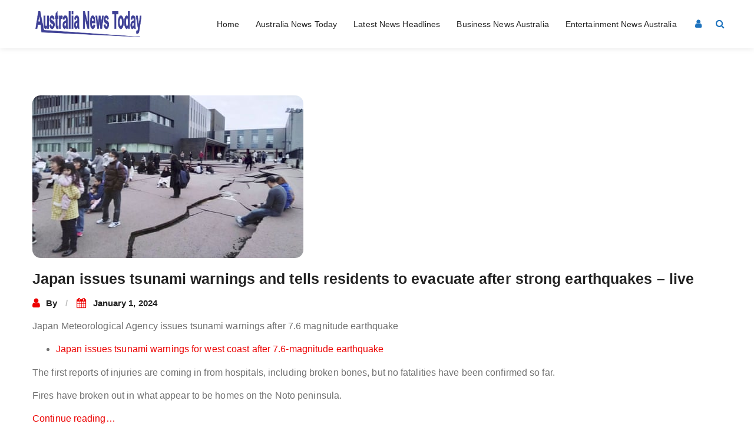

--- FILE ---
content_type: text/html; charset=UTF-8
request_url: https://australianewstoday.com/japan-issues-tsunami-warnings-and-tells-residents-to-evacuate-after-strong-earthquakes-live/
body_size: 11856
content:
<!doctype html>
<html lang="en-AU">
<head>

	<meta name="viewport" content="width=device-width, initial-scale=1">
	<link rel="profile" href="https://gmpg.org/xfn/11">
	<title>Japan issues tsunami warnings and tells residents to evacuate after strong earthquakes – live &#8211; Australia News Today</title>
<meta name='robots' content='max-image-preview:large' />
<link rel='dns-prefetch' href='//fonts.googleapis.com' />
<link rel='preconnect' href='https://fonts.gstatic.com' crossorigin />
<link rel="alternate" type="application/rss+xml" title="Australia News Today &raquo; Feed" href="https://australianewstoday.com/feed/" />
<link rel="alternate" type="application/rss+xml" title="Australia News Today &raquo; Comments Feed" href="https://australianewstoday.com/comments/feed/" />
<link rel="alternate" type="application/rss+xml" title="Australia News Today &raquo; Japan issues tsunami warnings and tells residents to evacuate after strong earthquakes – live Comments Feed" href="https://australianewstoday.com/japan-issues-tsunami-warnings-and-tells-residents-to-evacuate-after-strong-earthquakes-live/feed/" />
<link rel="alternate" title="oEmbed (JSON)" type="application/json+oembed" href="https://australianewstoday.com/wp-json/oembed/1.0/embed?url=https%3A%2F%2Faustralianewstoday.com%2Fjapan-issues-tsunami-warnings-and-tells-residents-to-evacuate-after-strong-earthquakes-live%2F" />
<link rel="alternate" title="oEmbed (XML)" type="text/xml+oembed" href="https://australianewstoday.com/wp-json/oembed/1.0/embed?url=https%3A%2F%2Faustralianewstoday.com%2Fjapan-issues-tsunami-warnings-and-tells-residents-to-evacuate-after-strong-earthquakes-live%2F&#038;format=xml" />
<style id='wp-img-auto-sizes-contain-inline-css' type='text/css'>
img:is([sizes=auto i],[sizes^="auto," i]){contain-intrinsic-size:3000px 1500px}
/*# sourceURL=wp-img-auto-sizes-contain-inline-css */
</style>
<style id='wp-emoji-styles-inline-css' type='text/css'>

	img.wp-smiley, img.emoji {
		display: inline !important;
		border: none !important;
		box-shadow: none !important;
		height: 1em !important;
		width: 1em !important;
		margin: 0 0.07em !important;
		vertical-align: -0.1em !important;
		background: none !important;
		padding: 0 !important;
	}
/*# sourceURL=wp-emoji-styles-inline-css */
</style>
<style id='wp-block-library-inline-css' type='text/css'>
:root{--wp-block-synced-color:#7a00df;--wp-block-synced-color--rgb:122,0,223;--wp-bound-block-color:var(--wp-block-synced-color);--wp-editor-canvas-background:#ddd;--wp-admin-theme-color:#007cba;--wp-admin-theme-color--rgb:0,124,186;--wp-admin-theme-color-darker-10:#006ba1;--wp-admin-theme-color-darker-10--rgb:0,107,160.5;--wp-admin-theme-color-darker-20:#005a87;--wp-admin-theme-color-darker-20--rgb:0,90,135;--wp-admin-border-width-focus:2px}@media (min-resolution:192dpi){:root{--wp-admin-border-width-focus:1.5px}}.wp-element-button{cursor:pointer}:root .has-very-light-gray-background-color{background-color:#eee}:root .has-very-dark-gray-background-color{background-color:#313131}:root .has-very-light-gray-color{color:#eee}:root .has-very-dark-gray-color{color:#313131}:root .has-vivid-green-cyan-to-vivid-cyan-blue-gradient-background{background:linear-gradient(135deg,#00d084,#0693e3)}:root .has-purple-crush-gradient-background{background:linear-gradient(135deg,#34e2e4,#4721fb 50%,#ab1dfe)}:root .has-hazy-dawn-gradient-background{background:linear-gradient(135deg,#faaca8,#dad0ec)}:root .has-subdued-olive-gradient-background{background:linear-gradient(135deg,#fafae1,#67a671)}:root .has-atomic-cream-gradient-background{background:linear-gradient(135deg,#fdd79a,#004a59)}:root .has-nightshade-gradient-background{background:linear-gradient(135deg,#330968,#31cdcf)}:root .has-midnight-gradient-background{background:linear-gradient(135deg,#020381,#2874fc)}:root{--wp--preset--font-size--normal:16px;--wp--preset--font-size--huge:42px}.has-regular-font-size{font-size:1em}.has-larger-font-size{font-size:2.625em}.has-normal-font-size{font-size:var(--wp--preset--font-size--normal)}.has-huge-font-size{font-size:var(--wp--preset--font-size--huge)}.has-text-align-center{text-align:center}.has-text-align-left{text-align:left}.has-text-align-right{text-align:right}.has-fit-text{white-space:nowrap!important}#end-resizable-editor-section{display:none}.aligncenter{clear:both}.items-justified-left{justify-content:flex-start}.items-justified-center{justify-content:center}.items-justified-right{justify-content:flex-end}.items-justified-space-between{justify-content:space-between}.screen-reader-text{border:0;clip-path:inset(50%);height:1px;margin:-1px;overflow:hidden;padding:0;position:absolute;width:1px;word-wrap:normal!important}.screen-reader-text:focus{background-color:#ddd;clip-path:none;color:#444;display:block;font-size:1em;height:auto;left:5px;line-height:normal;padding:15px 23px 14px;text-decoration:none;top:5px;width:auto;z-index:100000}html :where(.has-border-color){border-style:solid}html :where([style*=border-top-color]){border-top-style:solid}html :where([style*=border-right-color]){border-right-style:solid}html :where([style*=border-bottom-color]){border-bottom-style:solid}html :where([style*=border-left-color]){border-left-style:solid}html :where([style*=border-width]){border-style:solid}html :where([style*=border-top-width]){border-top-style:solid}html :where([style*=border-right-width]){border-right-style:solid}html :where([style*=border-bottom-width]){border-bottom-style:solid}html :where([style*=border-left-width]){border-left-style:solid}html :where(img[class*=wp-image-]){height:auto;max-width:100%}:where(figure){margin:0 0 1em}html :where(.is-position-sticky){--wp-admin--admin-bar--position-offset:var(--wp-admin--admin-bar--height,0px)}@media screen and (max-width:600px){html :where(.is-position-sticky){--wp-admin--admin-bar--position-offset:0px}}

/*# sourceURL=wp-block-library-inline-css */
</style><style id='global-styles-inline-css' type='text/css'>
:root{--wp--preset--aspect-ratio--square: 1;--wp--preset--aspect-ratio--4-3: 4/3;--wp--preset--aspect-ratio--3-4: 3/4;--wp--preset--aspect-ratio--3-2: 3/2;--wp--preset--aspect-ratio--2-3: 2/3;--wp--preset--aspect-ratio--16-9: 16/9;--wp--preset--aspect-ratio--9-16: 9/16;--wp--preset--color--black: #000000;--wp--preset--color--cyan-bluish-gray: #abb8c3;--wp--preset--color--white: #ffffff;--wp--preset--color--pale-pink: #f78da7;--wp--preset--color--vivid-red: #cf2e2e;--wp--preset--color--luminous-vivid-orange: #ff6900;--wp--preset--color--luminous-vivid-amber: #fcb900;--wp--preset--color--light-green-cyan: #7bdcb5;--wp--preset--color--vivid-green-cyan: #00d084;--wp--preset--color--pale-cyan-blue: #8ed1fc;--wp--preset--color--vivid-cyan-blue: #0693e3;--wp--preset--color--vivid-purple: #9b51e0;--wp--preset--gradient--vivid-cyan-blue-to-vivid-purple: linear-gradient(135deg,rgb(6,147,227) 0%,rgb(155,81,224) 100%);--wp--preset--gradient--light-green-cyan-to-vivid-green-cyan: linear-gradient(135deg,rgb(122,220,180) 0%,rgb(0,208,130) 100%);--wp--preset--gradient--luminous-vivid-amber-to-luminous-vivid-orange: linear-gradient(135deg,rgb(252,185,0) 0%,rgb(255,105,0) 100%);--wp--preset--gradient--luminous-vivid-orange-to-vivid-red: linear-gradient(135deg,rgb(255,105,0) 0%,rgb(207,46,46) 100%);--wp--preset--gradient--very-light-gray-to-cyan-bluish-gray: linear-gradient(135deg,rgb(238,238,238) 0%,rgb(169,184,195) 100%);--wp--preset--gradient--cool-to-warm-spectrum: linear-gradient(135deg,rgb(74,234,220) 0%,rgb(151,120,209) 20%,rgb(207,42,186) 40%,rgb(238,44,130) 60%,rgb(251,105,98) 80%,rgb(254,248,76) 100%);--wp--preset--gradient--blush-light-purple: linear-gradient(135deg,rgb(255,206,236) 0%,rgb(152,150,240) 100%);--wp--preset--gradient--blush-bordeaux: linear-gradient(135deg,rgb(254,205,165) 0%,rgb(254,45,45) 50%,rgb(107,0,62) 100%);--wp--preset--gradient--luminous-dusk: linear-gradient(135deg,rgb(255,203,112) 0%,rgb(199,81,192) 50%,rgb(65,88,208) 100%);--wp--preset--gradient--pale-ocean: linear-gradient(135deg,rgb(255,245,203) 0%,rgb(182,227,212) 50%,rgb(51,167,181) 100%);--wp--preset--gradient--electric-grass: linear-gradient(135deg,rgb(202,248,128) 0%,rgb(113,206,126) 100%);--wp--preset--gradient--midnight: linear-gradient(135deg,rgb(2,3,129) 0%,rgb(40,116,252) 100%);--wp--preset--font-size--small: 13px;--wp--preset--font-size--medium: 20px;--wp--preset--font-size--large: 36px;--wp--preset--font-size--x-large: 42px;--wp--preset--spacing--20: 0.44rem;--wp--preset--spacing--30: 0.67rem;--wp--preset--spacing--40: 1rem;--wp--preset--spacing--50: 1.5rem;--wp--preset--spacing--60: 2.25rem;--wp--preset--spacing--70: 3.38rem;--wp--preset--spacing--80: 5.06rem;--wp--preset--shadow--natural: 6px 6px 9px rgba(0, 0, 0, 0.2);--wp--preset--shadow--deep: 12px 12px 50px rgba(0, 0, 0, 0.4);--wp--preset--shadow--sharp: 6px 6px 0px rgba(0, 0, 0, 0.2);--wp--preset--shadow--outlined: 6px 6px 0px -3px rgb(255, 255, 255), 6px 6px rgb(0, 0, 0);--wp--preset--shadow--crisp: 6px 6px 0px rgb(0, 0, 0);}:where(.is-layout-flex){gap: 0.5em;}:where(.is-layout-grid){gap: 0.5em;}body .is-layout-flex{display: flex;}.is-layout-flex{flex-wrap: wrap;align-items: center;}.is-layout-flex > :is(*, div){margin: 0;}body .is-layout-grid{display: grid;}.is-layout-grid > :is(*, div){margin: 0;}:where(.wp-block-columns.is-layout-flex){gap: 2em;}:where(.wp-block-columns.is-layout-grid){gap: 2em;}:where(.wp-block-post-template.is-layout-flex){gap: 1.25em;}:where(.wp-block-post-template.is-layout-grid){gap: 1.25em;}.has-black-color{color: var(--wp--preset--color--black) !important;}.has-cyan-bluish-gray-color{color: var(--wp--preset--color--cyan-bluish-gray) !important;}.has-white-color{color: var(--wp--preset--color--white) !important;}.has-pale-pink-color{color: var(--wp--preset--color--pale-pink) !important;}.has-vivid-red-color{color: var(--wp--preset--color--vivid-red) !important;}.has-luminous-vivid-orange-color{color: var(--wp--preset--color--luminous-vivid-orange) !important;}.has-luminous-vivid-amber-color{color: var(--wp--preset--color--luminous-vivid-amber) !important;}.has-light-green-cyan-color{color: var(--wp--preset--color--light-green-cyan) !important;}.has-vivid-green-cyan-color{color: var(--wp--preset--color--vivid-green-cyan) !important;}.has-pale-cyan-blue-color{color: var(--wp--preset--color--pale-cyan-blue) !important;}.has-vivid-cyan-blue-color{color: var(--wp--preset--color--vivid-cyan-blue) !important;}.has-vivid-purple-color{color: var(--wp--preset--color--vivid-purple) !important;}.has-black-background-color{background-color: var(--wp--preset--color--black) !important;}.has-cyan-bluish-gray-background-color{background-color: var(--wp--preset--color--cyan-bluish-gray) !important;}.has-white-background-color{background-color: var(--wp--preset--color--white) !important;}.has-pale-pink-background-color{background-color: var(--wp--preset--color--pale-pink) !important;}.has-vivid-red-background-color{background-color: var(--wp--preset--color--vivid-red) !important;}.has-luminous-vivid-orange-background-color{background-color: var(--wp--preset--color--luminous-vivid-orange) !important;}.has-luminous-vivid-amber-background-color{background-color: var(--wp--preset--color--luminous-vivid-amber) !important;}.has-light-green-cyan-background-color{background-color: var(--wp--preset--color--light-green-cyan) !important;}.has-vivid-green-cyan-background-color{background-color: var(--wp--preset--color--vivid-green-cyan) !important;}.has-pale-cyan-blue-background-color{background-color: var(--wp--preset--color--pale-cyan-blue) !important;}.has-vivid-cyan-blue-background-color{background-color: var(--wp--preset--color--vivid-cyan-blue) !important;}.has-vivid-purple-background-color{background-color: var(--wp--preset--color--vivid-purple) !important;}.has-black-border-color{border-color: var(--wp--preset--color--black) !important;}.has-cyan-bluish-gray-border-color{border-color: var(--wp--preset--color--cyan-bluish-gray) !important;}.has-white-border-color{border-color: var(--wp--preset--color--white) !important;}.has-pale-pink-border-color{border-color: var(--wp--preset--color--pale-pink) !important;}.has-vivid-red-border-color{border-color: var(--wp--preset--color--vivid-red) !important;}.has-luminous-vivid-orange-border-color{border-color: var(--wp--preset--color--luminous-vivid-orange) !important;}.has-luminous-vivid-amber-border-color{border-color: var(--wp--preset--color--luminous-vivid-amber) !important;}.has-light-green-cyan-border-color{border-color: var(--wp--preset--color--light-green-cyan) !important;}.has-vivid-green-cyan-border-color{border-color: var(--wp--preset--color--vivid-green-cyan) !important;}.has-pale-cyan-blue-border-color{border-color: var(--wp--preset--color--pale-cyan-blue) !important;}.has-vivid-cyan-blue-border-color{border-color: var(--wp--preset--color--vivid-cyan-blue) !important;}.has-vivid-purple-border-color{border-color: var(--wp--preset--color--vivid-purple) !important;}.has-vivid-cyan-blue-to-vivid-purple-gradient-background{background: var(--wp--preset--gradient--vivid-cyan-blue-to-vivid-purple) !important;}.has-light-green-cyan-to-vivid-green-cyan-gradient-background{background: var(--wp--preset--gradient--light-green-cyan-to-vivid-green-cyan) !important;}.has-luminous-vivid-amber-to-luminous-vivid-orange-gradient-background{background: var(--wp--preset--gradient--luminous-vivid-amber-to-luminous-vivid-orange) !important;}.has-luminous-vivid-orange-to-vivid-red-gradient-background{background: var(--wp--preset--gradient--luminous-vivid-orange-to-vivid-red) !important;}.has-very-light-gray-to-cyan-bluish-gray-gradient-background{background: var(--wp--preset--gradient--very-light-gray-to-cyan-bluish-gray) !important;}.has-cool-to-warm-spectrum-gradient-background{background: var(--wp--preset--gradient--cool-to-warm-spectrum) !important;}.has-blush-light-purple-gradient-background{background: var(--wp--preset--gradient--blush-light-purple) !important;}.has-blush-bordeaux-gradient-background{background: var(--wp--preset--gradient--blush-bordeaux) !important;}.has-luminous-dusk-gradient-background{background: var(--wp--preset--gradient--luminous-dusk) !important;}.has-pale-ocean-gradient-background{background: var(--wp--preset--gradient--pale-ocean) !important;}.has-electric-grass-gradient-background{background: var(--wp--preset--gradient--electric-grass) !important;}.has-midnight-gradient-background{background: var(--wp--preset--gradient--midnight) !important;}.has-small-font-size{font-size: var(--wp--preset--font-size--small) !important;}.has-medium-font-size{font-size: var(--wp--preset--font-size--medium) !important;}.has-large-font-size{font-size: var(--wp--preset--font-size--large) !important;}.has-x-large-font-size{font-size: var(--wp--preset--font-size--x-large) !important;}
/*# sourceURL=global-styles-inline-css */
</style>

<style id='classic-theme-styles-inline-css' type='text/css'>
/*! This file is auto-generated */
.wp-block-button__link{color:#fff;background-color:#32373c;border-radius:9999px;box-shadow:none;text-decoration:none;padding:calc(.667em + 2px) calc(1.333em + 2px);font-size:1.125em}.wp-block-file__button{background:#32373c;color:#fff;text-decoration:none}
/*# sourceURL=/wp-includes/css/classic-themes.min.css */
</style>
<link rel='stylesheet' id='redux-extendify-styles-css' href='https://australianewstoday.com/wp-content/plugins/redux-framework/redux-core/assets/css/extendify-utilities.css' type='text/css' media='all' />
<link rel='stylesheet' id='dfyblogs-css' href='https://australianewstoday.com/wp-content/plugins/dfyblogs/public/css/dfyblogs-public.css' type='text/css' media='all' />
<link rel='stylesheet' id='swiper-css' href='https://australianewstoday.com/wp-content/plugins/dfyblogs/public/css/swiper-bundle.min.css' type='text/css' media='all' />
<link rel='stylesheet' id='motov4_formbuilder-css' href='https://australianewstoday.com/wp-content/plugins/motov4-formbuilder/public/css/motov4_formbuilder-public.css' type='text/css' media='all' />
<link rel='stylesheet' id='mv4-gb-front-css' href='https://australianewstoday.com/wp-content/plugins/motov4-gutenberg-blocks/src/motov4_gb_front_block.css' type='text/css' media='all' />
<link rel='stylesheet' id='rs-plugin-settings-css' href='https://australianewstoday.com/wp-content/plugins/revslider/public/assets/css/rs6.css' type='text/css' media='all' />
<style id='rs-plugin-settings-inline-css' type='text/css'>
#rs-demo-id {}
/*# sourceURL=rs-plugin-settings-inline-css */
</style>
<link rel='stylesheet' id='motov4-all-css' href='https://australianewstoday.com/wp-content/themes/motov4/assets/css/ad.all.min.css' type='text/css' media='all' />
<link rel='stylesheet' id='all.min-css' href='https://australianewstoday.com/wp-content/themes/motov4/assets/css/all.min.css' type='text/css' media='all' />
<link rel='stylesheet' id='bootstrap-css' href='https://australianewstoday.com/wp-content/themes/motov4/assets/css/bootstrap.min.css' type='text/css' media='all' />
<link rel='stylesheet' id='motov4-style-css' href='https://australianewstoday.com/wp-content/themes/motov4/style.css' type='text/css' media='all' />
<link rel='stylesheet' id='motov4-font-css' href='https://australianewstoday.com/wp-content/themes/motov4/assets/css/fonts.css' type='text/css' media='all' />
<link rel='stylesheet' id='font-awesome-css' href='https://australianewstoday.com/wp-content/themes/motov4/assets/css/font-awesome.min.css' type='text/css' media='all' />
<link rel='stylesheet' id='slick-theme-css' href='https://australianewstoday.com/wp-content/themes/motov4/assets/js/plugins/slick/slick-theme.css' type='text/css' media='all' />
<link rel='stylesheet' id='motov4-main-css' href='https://australianewstoday.com/wp-content/themes/motov4/assets/css/motov4-style.css' type='text/css' media='all' />
<link rel='stylesheet' id='motov4-responsive-css' href='https://australianewstoday.com/wp-content/themes/motov4/assets/css/responsive.css' type='text/css' media='all' />
<link rel="preload" as="style" href="https://fonts.googleapis.com/css?family=Work%20Sans:400&#038;display=swap&#038;ver=1704116038" /><link rel="stylesheet" href="https://fonts.googleapis.com/css?family=Work%20Sans:400&#038;display=swap&#038;ver=1704116038" media="print" onload="this.media='all'"><noscript><link rel="stylesheet" href="https://fonts.googleapis.com/css?family=Work%20Sans:400&#038;display=swap&#038;ver=1704116038" /></noscript><script type="text/javascript" src="https://australianewstoday.com/wp-includes/js/jquery/jquery.min.js" id="jquery-core-js"></script>
<script type="text/javascript" src="https://australianewstoday.com/wp-includes/js/jquery/jquery-migrate.min.js" id="jquery-migrate-js"></script>
<script type="text/javascript" id="dfyblogs-js-extra">
/* <![CDATA[ */
var frontadminajax = {"ajaxurl":"https://australianewstoday.com/wp-admin/admin-ajax.php"};
//# sourceURL=dfyblogs-js-extra
/* ]]> */
</script>
<script type="text/javascript" src="https://australianewstoday.com/wp-content/plugins/dfyblogs/public/js/dfyblogs-public.js" id="dfyblogs-js"></script>
<script type="text/javascript" src="https://australianewstoday.com/wp-content/plugins/dfyblogs/public/js/swiper-bundle.min.js" id="swiper-js"></script>
<script type="text/javascript" src="https://australianewstoday.com/wp-content/plugins/revslider/public/assets/js/rbtools.min.js" id="tp-tools-js"></script>
<script type="text/javascript" src="https://australianewstoday.com/wp-content/plugins/revslider/public/assets/js/rs6.min.js" id="revmin-js"></script>
<link rel="https://api.w.org/" href="https://australianewstoday.com/wp-json/" /><link rel="alternate" title="JSON" type="application/json" href="https://australianewstoday.com/wp-json/wp/v2/posts/614" /><link rel="EditURI" type="application/rsd+xml" title="RSD" href="https://australianewstoday.com/xmlrpc.php?rsd" />
<meta name="generator" content="WordPress 6.9" />
<link rel="canonical" href="https://australianewstoday.com/japan-issues-tsunami-warnings-and-tells-residents-to-evacuate-after-strong-earthquakes-live/" />
<link rel='shortlink' href='https://australianewstoday.com/?p=614' />
<meta name="generator" content="Redux 4.4.11" />
<style type="text/css">
body {
    --dfyblogs-primary : #3952ff;
    --dfyblogs-title-color: #202d51;
	--dfyblogs-font-color: #7d889c;
}
</style><link rel="pingback" href="https://australianewstoday.com/xmlrpc.php"><style type="text/css">#yourIdORClass{
   margin: 0 auto;
}</style><meta name="generator" content="Powered by WPBakery Page Builder - drag and drop page builder for WordPress."/>
<meta name="generator" content="Powered by Slider Revolution 6.4.6 - responsive, Mobile-Friendly Slider Plugin for WordPress with comfortable drag and drop interface." />
<link rel="icon" href="https://australianewstoday.com/wp-content/uploads/2023/12/cropped-australia-news-today-icon-32x32.jpg" sizes="32x32" />
<link rel="icon" href="https://australianewstoday.com/wp-content/uploads/2023/12/cropped-australia-news-today-icon-192x192.jpg" sizes="192x192" />
<link rel="apple-touch-icon" href="https://australianewstoday.com/wp-content/uploads/2023/12/cropped-australia-news-today-icon-180x180.jpg" />
<meta name="msapplication-TileImage" content="https://australianewstoday.com/wp-content/uploads/2023/12/cropped-australia-news-today-icon-270x270.jpg" />
<script type="text/javascript">function setREVStartSize(e){
			//window.requestAnimationFrame(function() {				 
				window.RSIW = window.RSIW===undefined ? window.innerWidth : window.RSIW;	
				window.RSIH = window.RSIH===undefined ? window.innerHeight : window.RSIH;	
				try {								
					var pw = document.getElementById(e.c).parentNode.offsetWidth,
						newh;
					pw = pw===0 || isNaN(pw) ? window.RSIW : pw;
					e.tabw = e.tabw===undefined ? 0 : parseInt(e.tabw);
					e.thumbw = e.thumbw===undefined ? 0 : parseInt(e.thumbw);
					e.tabh = e.tabh===undefined ? 0 : parseInt(e.tabh);
					e.thumbh = e.thumbh===undefined ? 0 : parseInt(e.thumbh);
					e.tabhide = e.tabhide===undefined ? 0 : parseInt(e.tabhide);
					e.thumbhide = e.thumbhide===undefined ? 0 : parseInt(e.thumbhide);
					e.mh = e.mh===undefined || e.mh=="" || e.mh==="auto" ? 0 : parseInt(e.mh,0);		
					if(e.layout==="fullscreen" || e.l==="fullscreen") 						
						newh = Math.max(e.mh,window.RSIH);					
					else{					
						e.gw = Array.isArray(e.gw) ? e.gw : [e.gw];
						for (var i in e.rl) if (e.gw[i]===undefined || e.gw[i]===0) e.gw[i] = e.gw[i-1];					
						e.gh = e.el===undefined || e.el==="" || (Array.isArray(e.el) && e.el.length==0)? e.gh : e.el;
						e.gh = Array.isArray(e.gh) ? e.gh : [e.gh];
						for (var i in e.rl) if (e.gh[i]===undefined || e.gh[i]===0) e.gh[i] = e.gh[i-1];
											
						var nl = new Array(e.rl.length),
							ix = 0,						
							sl;					
						e.tabw = e.tabhide>=pw ? 0 : e.tabw;
						e.thumbw = e.thumbhide>=pw ? 0 : e.thumbw;
						e.tabh = e.tabhide>=pw ? 0 : e.tabh;
						e.thumbh = e.thumbhide>=pw ? 0 : e.thumbh;					
						for (var i in e.rl) nl[i] = e.rl[i]<window.RSIW ? 0 : e.rl[i];
						sl = nl[0];									
						for (var i in nl) if (sl>nl[i] && nl[i]>0) { sl = nl[i]; ix=i;}															
						var m = pw>(e.gw[ix]+e.tabw+e.thumbw) ? 1 : (pw-(e.tabw+e.thumbw)) / (e.gw[ix]);					
						newh =  (e.gh[ix] * m) + (e.tabh + e.thumbh);
					}				
					if(window.rs_init_css===undefined) window.rs_init_css = document.head.appendChild(document.createElement("style"));					
					document.getElementById(e.c).height = newh+"px";
					window.rs_init_css.innerHTML += "#"+e.c+"_wrapper { height: "+newh+"px }";				
				} catch(e){
					console.log("Failure at Presize of Slider:" + e)
				}					   
			//});
		  };</script>
<style type="text/css">body{;}body,body p{ font-family: , sans-serif;font-weight: ;font-style: ;text-align: ;font-size: ;line-height: ;color: ;}h1{ font-family: , sans-serif;font-weight: ;font-style: normal;text-align: ;font-size: ;line-height: ;color: ;}h2{ font-family: , sans-serif;font-weight: ;font-style: normal;text-align: ;font-size: ;line-height: ;color: ;}h3{ font-family: , sans-serif;font-weight: ;font-style: normal;text-align: ;font-size: ;line-height: ;color: ;}h4{ font-family: , sans-serif;font-weight: ;font-style: normal;text-align: ;font-size: ;line-height: ;color: ;}h5{ font-family: , sans-serif;font-weight: ;font-style: normal;text-align: ;font-size: ;line-height: ;color: ;}h6{ font-family: , sans-serif;font-weight: ;font-style: normal;text-align: ;font-size: ;line-height: ;color: ;}.page .motov4_page_content_wrapper{ margin-top: 80px; }.motov4_custom_pagetitle_wrapper{ background-image:url(http://demo.motothemes.co/netw2/newsandmagazine/wp-content/themes/motov4/assets/images/TitleBg.jpg); }.motov4_pagetitle_wrapper .motov4_pagetitle_inner .motov4_pagetitle_heading h3{ color: #ffffff; }.motov4_pagetitle_wrapper .motov4_pagetitle_inner .motov4_pagetitle_breadcrumb ul li a,.motov4_pagetitle_wrapper .motov4_pagetitle_inner .motov4_pagetitle_breadcrumb ul li{ color: #ffffff; }.motov4_news_heading{ background: #ff8a00; }.motov4_news_heading h2{ color: #ffffff; }.motov4_co_header{ background: #232323; color: #ffffff }.motov4_header_btn_div .motov4_header_btn{background:#5575e3;color:#ffffff;}.motov4_pagetitle_wrapper .motov4_pagetitle_inner .motov4_pagetitle_heading h3{ text-transform: uppercase; }.motov4_custom_pagetitle_wrapper{ padding: 60px 45px 60px 45px; }.motov4_custom_header .motov4_header_main,.motov4_centerlogo,.motov4_multicolor,.trans_right_menu .motov4_menu_wrapper, .trans_left_menu .motov4_menu_wrapper,.trans_bottom_menu .motov4_menu_wrapper,.motov4_toggle_header .motov4_menu_overlay,.motov4_custom_header.header_style8 .motov4_header_main:before, .motov4_custom_header.header_style8 .motov4_header_main:after,.mt4_custom_header_wraper{ background-color: #ffffff;padding: ;}.motov4_custom_header .motov4_nav > ul > li > a,.motov4_toggle_header .motov4_menu > ul > li > a,.motov4_centerlogo .motov4_menu .motov4_nav ul li a{ color: #222222; }.motov4_header_icon > ul > li.motov4_nav_toggle > span{ background: #222222; }.motov4_custom_header .motov4_nav > ul > li > a:hover,.motov4_toggle_header .motov4_menu > ul > li > a:hover,.motov4_centerlogo .motov4_menu .motov4_nav ul li a:hover,.motov4_multicolor .motov4_menu > .motov4_nav > ul > li:hover > a,.motov4_nav > ul > li.current_page_item > a,.motov4_menu > ul > li.current_page_item > a,.motov4_centerlogo .motov4_menu ul li.current_page_item a{ color: #1e73be; }.motov4_multicolor .motov4_menu .motov4_nav ul li a:after,.motov4_multicolor .motov4_menu .motov4_nav ul li.current_page_item a:after{ background: #1e73be; }.motov4_custom_header .motov4_nav > ul > li ul.sub-menu,.trans_top_menu .motov4_menu ul li .sub-menu,.trans_bottom_menu .motov4_menu ul li .sub-menu,.motov4_centerlogo .motov4_menu .motov4_nav ul li ul.sub-menu,.motov4_multicolor .motov4_menu .motov4_nav ul li ul.sub-menu,.motov4_nav > ul > li > .motov4-mega-menu-ul,.motov4_menu > ul > li > .motov4-mega-menu-ul,.motov4_cart_main .motov4_mini_cart{ background-color: #ffffff; }.motov4_header_icon ul li.motov4_cart_main a span{ background: #ffffff;color: #222222; }.motov4_custom_header .motov4_nav > ul > li ul.sub-menu,.trans_top_menu .motov4_menu ul li .sub-menu li a,.trans_bottom_menu .motov4_menu ul li .sub-menu li a,.motov4_centerlogo .motov4_menu .motov4_nav ul li ul.sub-menu li a,.motov4_multicolor .motov4_menu .motov4_nav ul li ul.sub-menu li a,.motov4_nav > ul > li > .motov4-mega-menu-ul >li ul li a,.motov4-mega-menu-ul .widget.woocommerce ul.product-categories li a,.motov4-mega-menu-ul .calendar_wrap a,.motov4_toggle_header .motov4_menu .motov4-mega-menu-ul li a,.motov4_mini_cart .motov4_cart_box .mini_cart_item .quantity,.motov4_mini_cart .motov4_cart_box .total strong,.motov4_mini_cart .motov4_cart_box .total span,.motov4_mini_cart .motov4_cart_box .mini_cart_item > a{ color: #222222; }.motov4_custom_header .motov4_nav > ul > li ul.sub-menu a:hover,.trans_top_menu .motov4_menu ul li .sub-menu li a:hover,.trans_bottom_menu .motov4_menu ul li .sub-menu li a:hover,.motov4_multicolor .motov4_menu .motov4_nav ul li ul.sub-menu li a:hover,.motov4_nav > ul > li > ul > li > ul > li > a:hover,.motov4-mega-menu-ul .widget.woocommerce ul.product-categories li a:hover,.motov4_toggle_header .motov4_menu .motov4-mega-menu-ul li a:hover,.motov4_centerlogo .motov4_menu .motov4_nav ul li ul.sub-menu li a:hover{ color: #1e73be; }.motov4-mega-menu-ul .widget > ul > li a:before{ border-color: #1e73be; }.motov4_custom_header .motov4_nav > ul > li ul.sub-menu a:hover,.trans_top_menu .motov4_menu ul li .sub-menu li a:hover,.trans_bottom_menu .motov4_menu ul li .sub-menu li a:hover, .motov4_nav > ul > li > ul > li > ul > li > a:hover { background-color: transparent; }.motov4_header.motov4_custom_header .motov4_header_top{ background-color: #232323;padding: ;}.motov4_custom_header .motov4_topheader_links > ul > li > a{ color: #e0e0e0; }.motov4_custom_header .motov4_topheader_links > ul > li > a:hover{ color: #0eb2ff; }.motov4_header_top p.motov4_welcome_msg,.motov4_header > .motov4_header_top,.motov4_news_slider a,.motov4_header > .motov4_header_top .motov4_tp_head p{ color: #ffffff; }.motov4_header_social > ul > li > a,.motov4_footer_social > ul > li > a,.mt4_construction_data .mt4_uc_social ul li a{ 
		background: transparent;color:#ffffff;}.motov4-mega-menu-ul .widgettitle,.motov4-mega-menu-ul .widget.widget_calendar .calendar_wrap > table > thead > tr > th,.motov4_toggle_header .motov4-mega-menu-ul li .widgettitle{ color:;	}.motov4_nav > ul > li > .motov4-mega-menu-ul >li,.motov4-mega-menu-ul .widget.widget_calendar .calendar_wrap > table > tbody > tr > td,.motov4-mega-menu-ul .widget.widget_calendar .calendar_wrap > table > caption,.motov4_menu > ul > li > .motov4-mega-menu-ul > li{ color:#222222; }.motov4_footer{ background-color: #f5f5f5 }.motov4_copyright{ background-color: #131313 }.motov4_copyright p,.motov4_copyright.motov4_copyright_style1 p,.motov4_copyright.motov4_copyright_style2 p{color: #ffffff}.motov4_copyright.motov4_copyright_style1 ul.motov4_copyright_terms li a:after{background-color: #ffffff}.motov4_copyright a,.motov4_copyright.motov4_copyright_style1 ul.motov4_copyright_terms li a{color: #ffd049}.motov4_copyright a:hover,.motov4_copyright.motov4_copyright_style1 ul.motov4_copyright_terms li a:hover{color: #1e73be}.motov4_multicolor .motov4_left_section,.header_style7 .motov4_centerlogo .motov4_logo a,.header_style9 .motov4_logo{ background: #ff5150; }.header_style9 .motov4_logo:after{ border-left-color: #ff5150; }.header_style9 .motov4_logo:before{ border-right-color: #ff5150; }.sticky_header_class .motov4_header_main,.sticky_header_class .motov4_custom_header.motov4_transparent_header .motov4_header_main,.sticky_header_class .motov4_multicolor,.sticky_header_class .motov4_centerlogo,.sticky_header_class .mt4_custom_header_wraper,.sticky_header_class .motov4_toggle_header{background: rgba(255,255,255,1);}.sticky_header_class .motov4_custom_header .motov4_nav > ul > li > a,.sticky_header_class .motov4_header_icon a .fa{color: #222222;}.sticky_header_class .motov4_toggle_header .motov4_toggle_box span{background: #222222;}.sticky_header_class .motov4_custom_header .motov4_nav > ul > li.current_page_item > a,.motov4_nav > ul > li > .motov4-mega-menu-ul li.current_page_item a,.motov4_toggle_header.trans_top_menu .motov4_menu > ul > li.current_page_item a{color: #1e73be;}.motov4_single_default .motov4_blog_tags h6 span,.motov4_single_default .motov4_blog_cmnt h6 span,.motov4_single_default .meta_date span,.motov4_single_default a,.motov4_single_default .motov4_blog_related .motov4_blog_meta ul li span,.motov4_single_default .motov4_blog .motov4_blog_detail > .motov4_blog_meta > ul > li > i,.motov4_blog .motov4_blog_detail .entry-footer > span > i,.motov4_blog_tags a:hover, .motov4_blog .motov4_blog_detail .entry-footer > .cat-links > a:hover,.motov4_blog .motov4_blog_detail > .motov4_blog_meta > ul > li > i,.motov4_blog_detail .motov4_blog_meta > ul > li a:hover,.motov4_blog_share h6{ color: #ec0000; }.motov4_single_default .motov4_blog_tags a:hover,.motov4_single_default .motov4_blog_related .post_title a:hover,.motov4_single_default .motov4_blog_related .motov4_blog_meta ul li a:hover,.motov4_blog .motov4_blog_detail > h3 > a:hover,.post-navigation > .nav-links > div[class*="nav-"] > a:hover{ color: #ec0000; }button,input[type="button"],input[type="reset"],.form-submit input[type="submit"],.motov4_btn, .wp-block-button__link,.motov4_single_default .motov4_blog_related .slick-arrow,.post-navigation > .nav-links > div[class*="nav-"] > a:before,.motov4_comment > .motov4_avatar > .initials,.widget_tag_cloud .tagcloud a,.sidebar_corporate .widget_tag_cloud .tagcloud a,.sidebar_blog .widget_tag_cloud .tagcloud a,.motov4_single_dark a.motov4_btn,.search-submit,.motov4_search_pagination li.active a,.sticky-post,.motov4_sidebar_wrapper button,.sidebar_blog .widget_newsletter_widget .motov4_newsletter_box .newsletter_form .newsletter_widget_submit,.sidebar_dark .motov4_sidebar_wrapper .widget-title:after,.page.sidebar_dark .motov4_sidebar_wrapper .widget-title:after,.woocommerce .widget_price_filter .ui-slider .ui-slider-range,.woocommerce .widget_price_filter .ui-slider .ui-slider-handle, .woocommerce .widget_price_filter .ui-slider .ui-slider-handle,.widget.woocommerce.widget_product_search button,.widget.woocommerce.widget_product_tag_cloud .tagcloud a,.sidebar_blog .widget_search form .search-submit,.sidebar_dark .widget_tag_cloud .tagcloud a,.motov4_single_default .motov4_blog_share a:hover,.motov4_single_curve .comment-respond input[type="submit"],.motov4_single_square .comment-respond input[type="submit"],.woocommerce #respond input#submit,.entry-content .page-links a,.archive a.motov4_btn, .category a.motov4_btn, .search a.motov4_btn,.motov4_mini_cart .motov4_cart_box .woocommerce-mini-cart__buttons a,.mv4_header_btn .motov4_btn,.motov4_single_dark .motov4_blog_share a:hover
			{background:#1e73be;color:#ffffff;border-color:#1e73be;border-radius:0px;}.sidebar_corporate .widget_search form .search-submit{ color: #ffffff }.sidebar_corporate .widget_search form .search-submit:hover{ color: #1e73be }.form-submit input[type="submit"]:hover,.widget_tag_cloud .tagcloud a:hover,.sidebar_corporate .widget_tag_cloud .tagcloud a:hover,.sidebar_blog .widget_tag_cloud .tagcloud a:hover,.motov4_btn:hover,.post-navigation > .nav-links > div[class*="nav-"] > a:hover:before,.search-submit:hover,.motov4_search_pagination li:hover a:hover,.motov4_search_pagination li.active a:hover,.motov4_sidebar_wrapper button:hover,.sidebar_blog .widget_newsletter_widget .motov4_newsletter_box .newsletter_form .newsletter_widget_submit:hover,.widget .widget-title:hover:after,.sidebar_dark .motov4_sidebar_wrapper .widget-title:hover:after, .page.sidebar_dark .motov4_sidebar_wrapper .widget-title:hover:after,.woocommerce .widget_price_filter .ui-slider .ui-slider-range:hover,.woocommerce .widget_price_filter .ui-slider .ui-slider-handle:hover, .woocommerce .widget_price_filter .ui-slider .ui-slider-handle:hover,.widget.woocommerce.widget_product_search button:hover,.widget.woocommerce.widget_product_tag_cloud .tagcloud a:hover,.sidebar_blog .widget_search form .search-submit:hover,.sidebar_dark .widget_tag_cloud .tagcloud a:hover,.motov4_single_default .motov4_blog_related .slick-arrow:hover,.motov4_single_dark a.motov4_btn:hover,.woocommerce #respond input#submit:hover,.entry-content .page-links a:hover,.archive a.motov4_btn:hover, .category a.motov4_btn:hover, .search a.motov4_btn:hover
				{background:#ffffff;color:#1e73be;border-color:#1e73be;}.widget .widget-title,.sidebar_dark .motov4_sidebar_wrapper .widget-title, .page.sidebar_dark .motov4_sidebar_wrapper .widget-title,.woocommerce h2.widget-title{background:#ec0000; padding: 14px 18px; display: inline-block;color:#ffffff;font-size:px;line-height:px;letter-spacing:px;}.widget .widget-title:after{border-width: 1px;}a,.motov4_sidebar_wrapper .motov4_blog_posts .post_title a,.widget ul li a,.sidebar_dark .widget_search form .search-submit,.sidebar_dark .motov4_blog_posts .motov4_blog_data .post_title > a,.sidebar_dark .widget.widget_calendar .calendar_wrap > table > tbody > tr > td a, .sidebar_dark .widget.widget_calendar .calendar_wrap > table > tfoot > tr > td a,.sidebar_dark .widget_newsletter_widget .motov4_newsletter_box .newsletter_form .newsletter_widget_submit,.widget.woocommerce ul.product-categories li a,.motov4_single_square a{ color:#222222; }.sidebar_blog .widget ul li:before,.sidebar_dark .widget ul li a:before,.widget.widget_calendar .calendar_wrap > table > tbody > tr > td#today > a{ background:#ec0000; }a:hover,.widget ul li a:hover,.widget ul li a:hover,.sidebar_blog .widget ul li a:hover,.sidebar_dark .widget ul li a:hover,.widget_contact ul li p span,.widget_contact ul li a span,.widget_contact ul li > span,.widget_contact ul li a:hover,.motov4_sidebar_wrapper .motov4_blog_posts .post_title a:hover,.widget.woocommerce ul.product-categories li a:hover,.widget ul li a:hover,.sidebar_corporate .widget_newsletter_widget .motov4_newsletter_box .newsletter_form .newsletter_widget_submit:hover,.sidebar_dark .widget_search form .search-submit:hover,.sidebar_dark .motov4_blog_posts .motov4_blog_data .post_title > a:hover,.sidebar_dark .widget.widget_calendar .calendar_wrap > table > tbody > tr > td a:hover, .sidebar_dark .widget.widget_calendar .calendar_wrap > table > tfoot > tr > td a:hover,.sidebar_dark .widget_newsletter_widget .motov4_newsletter_box .newsletter_form .newsletter_widget_submit:hover,.sidebar_corporate .widget_categories ul li,.motov4_sidebar_wrapper #wp-calendar tr td a,.widget_twitter_feed .twitter_feeds ul li span{ color:#ec0000; }.widget.widget_categories > ul > li > a:before, .widget.widget_archive > ul > li > a:before, .widget.widget_recent_entries > ul > li > a:before,.sidebar_corporate .widget_recent_comments ul li.recentcomments:before, .sidebar_corporate .widget ul li a:before,.widget.widget_nav_menu ul > li a:before,.widget.woocommerce ul.product-categories li a:before,.woocommerce h2.widget-title:after{ border-color:#ec0000; }.motov4_header_icon .fa{ color:#1e73be;}.motov4_header_icon > ul > li.motov4_nav_toggle > span{ background:#1e73be;}h1,h2,h3,h4,h5,h6,.h1,.h2,.h3,.h4,.h5,.h6,p{ margin:0px; }.motov4_copyright{ margin:0px; }.motov4_boxed_wrapper{ background:#f2f2f2; }.motov4_preloader.motov4_custom_loader{ background:#ffffff; }</style><style id="motov4_options-dynamic-css" title="dynamic-css" class="redux-options-output">h1{font-family:"Work Sans";font-weight:400;font-style:normal;color:#222222;}</style><noscript><style> .wpb_animate_when_almost_visible { opacity: 1; }</style></noscript></head>
<body class="wp-singular post-template-default single single-post postid-614 single-format-standard wp-custom-logo wp-theme-motov4 motov4_single_default motov4_blog_single noPageTitle motov4_fixed_header  motov4_mega_menu wpb-js-composer js-comp-ver-6.13.0 vc_responsive">
	
	<!-- Boxed Layout -->
	
	<!-- preloader start -->
		<!-- preloader end -->
	
	<!-- search box start -->
	<div class="motov4_search_wrapper">
	<div class="motov4_search_close" title="Close(Esc)"><i class="fa fa-times"></i></div>
	<div class="motov4_search_input">
		<div class="motov4_search_box">
			<form role="search" method="get" id="searchform" class="searchform" action="https://australianewstoday.com/" >
    <input type="text" value="" name="s" id="s" placeholder="Search" />
	<button type="submit" id="searchsubmit" class="search-submit"><span class="fa fa-search"></span></button>
    </form>		</div>
	</div>
</div>	<!-- search box end -->
	
	<div class="motov4_main_wrapper">
		<div class="motov4_header motov4_custom_header">
		<div class="motov4_header_main">
		<div class="motov4_header_main_inner container">
			<div class="motov4_logo">
									<a href="https://australianewstoday.com"><img src="https://australianewstoday.com/wp-content/uploads/2024/01/Australia-News-Today1.png" alt=""/></a>
							</div>
			
			
			<div class="motov4_nav">
				<ul id="menu-main-menu" class="motov4-menu"><li id="menu-item-588" class="menu-item menu-item-type-post_type menu-item-object-page menu-item-home menu-item-588"><a href="https://australianewstoday.com/">Home</a></li>
<li id="menu-item-583" class="menu-item menu-item-type-taxonomy menu-item-object-category current-post-ancestor current-menu-parent current-post-parent menu-item-583"><a href="https://australianewstoday.com/category/australia-news-today/">Australia News Today</a></li>
<li id="menu-item-584" class="menu-item menu-item-type-taxonomy menu-item-object-category menu-item-584"><a href="https://australianewstoday.com/category/latest-news-headlines/">Latest News Headlines</a></li>
<li id="menu-item-585" class="menu-item menu-item-type-taxonomy menu-item-object-category menu-item-has-children menu-item-585"><a href="https://australianewstoday.com/category/business-news-australia/">Business News Australia</a>
<ul class="sub-menu">
	<li id="menu-item-586" class="menu-item menu-item-type-taxonomy menu-item-object-category menu-item-586"><a href="https://australianewstoday.com/category/finance-news-australia/">Finance News Australia</a></li>
</ul>
</li>
<li id="menu-item-587" class="menu-item menu-item-type-taxonomy menu-item-object-category menu-item-587"><a href="https://australianewstoday.com/category/entertainment-news-australia/">Entertainment News Australia</a></li>
</ul>			</div>
			
			<div class="motov4_header_icon">
				<ul>
				
										<li><a href="https://australianewstoday.com/wp-admin/"><i class="fa fa-user"></i></a></li>					<li><a class="motov4_search_link"><i class="fa fa-search"></i></a></li>					
					<li class="motov4_nav_toggle">
						<span></span>
						<span></span>
						<span></span>
					</li>
				</ul>
			</div>
					</div>
	</div>
</div>		<div class="motov4_page_content_wrapper sidebar_default">	<div class="container">
		<div class="row">
						<div class="col-md-12">

				<div id="post-614" class="motov4_blog post-614 post type-post status-publish format-standard has-post-thumbnail hentry category-australia-news-today">
<div class="motov4_blog_wrapper">
<div class="motov4_blog_image"><a href="https://australianewstoday.com/japan-issues-tsunami-warnings-and-tells-residents-to-evacuate-after-strong-earthquakes-live/"><img class="" src="https://australianewstoday.com/wp-content/uploads/2024/01/1316987979.png" alt="Japan issues tsunami warnings and tells residents to evacuate after strong earthquakes – live"></a></div>	
	<div class="motov4_blog_detail">
			<h3 class="entry-title">Japan issues tsunami warnings and tells residents to evacuate after strong earthquakes – live</h3>		<div class="motov4_blog_meta">
			<ul><li><i class="fa fa-user"></i><span class="byline"> By <span class="author vcard"><a class="url fn n" href="https://australianewstoday.com/author/"></a></span></span></li><li><i class="fa fa-calendar"></i><span class="posted-on"><a href="https://australianewstoday.com/japan-issues-tsunami-warnings-and-tells-residents-to-evacuate-after-strong-earthquakes-live/" rel="bookmark"><time class="entry-date published updated" datetime="2024-01-01T22:06:32+10:30">January 1, 2024</time></a></span></li></ul>		</div>
		<div class="entry-content">
			<p>Japan Meteorological Agency issues tsunami warnings after 7.6 magnitude earthquake</p>
<ul>
<li><a href="https://www.theguardian.com/world/2024/jan/01/japan-issues-major-tsunami-warning-for-coastal-prefecture-after-76-magnitude-earthquake">Japan issues tsunami warnings for west coast after 7.6-magnitude earthquake</a></li>
</ul>
<p>The first reports of injuries are coming in from hospitals, including broken bones, but no fatalities have been confirmed so far.</p>
<p>Fires have broken out in what appear to be homes on the Noto peninsula.</p>
<p> <a href="https://www.theguardian.com/world/live/2024/jan/01/japan-tsunami-earthquake-warning-latest-updates-live">Continue reading&#8230;</a></p>
<div class="dfy-backlinks-wrapper"> <h4 class="dfy-related-post-title">Related Posts</h4> <div class="dfy-backlinks-grid"></div></div>		</div><!-- .entry-content -->
				<footer class="entry-footer">
			<span class="cat-links"><i class="fa fa-folder-open"></i> <a href="https://australianewstoday.com/category/australia-news-today/" rel="category tag">Australia News Today</a></span><div class="motov4_blog_cmnt">
							<h6><span class="fa fa-comments"></span></h6>
							<p>0 Comment</p>
						</div>		</footer><!-- .entry-footer -->
			</div>
	</div>
				
</div><!-- #post-614 -->

	<nav class="navigation post-navigation" aria-label="Posts">
		<h2 class="screen-reader-text">Post navigation</h2>
		<div class="nav-links"><div class="nav-previous"><a href="https://australianewstoday.com/tenants-left-living-in-squalor-in-britain-as-landlords-escape-heavy-fines/" rel="prev">Tenants left living in squalor in Britain as landlords escape heavy fines</a></div><div class="nav-next"><a href="https://australianewstoday.com/tsunami-warning-issued-after-powerful-earthquake-strikes-japan-videos/" rel="next">Tsunami warning issued after powerful earthquake strikes Japan (VIDEOS)</a></div></div>
	</nav>
<div class="motov4_comment_wrapper">

		<div id="respond" class="comment-respond">
		<h3 id="reply-title" class="comment-reply-title">Leave a Reply <small><a rel="nofollow" id="cancel-comment-reply-link" href="/japan-issues-tsunami-warnings-and-tells-residents-to-evacuate-after-strong-earthquakes-live/#respond" style="display:none;">Cancel reply</a></small></h3><form action="https://australianewstoday.com/wp-comments-post.php" method="post" id="commentform" class="comment-form"><p class="comment-form-comment">
							<textarea id="comment" name="comment" cols="45" rows="8" aria-required="true" placeholder="Enter Message"></textarea></p><p class="comment-form-author">
				<input id="author" name="author" type="text" value="" size="30" placeholder="Enter Name"/></p>
<p class="comment-form-email">
				<input id="email" name="email" type="text" value="" size="30" placeholder="Enter Email"/></p>
<p class="comment-form-url">
				<input id="url" name="url" type="text" value="" size="30" placeholder="Enter Website"/></p>

<p class="form-submit"><input name="submit" type="submit" id="submit" class="submit" value="Post Comment" /> <input type='hidden' name='comment_post_ID' value='614' id='comment_post_ID' />
<input type='hidden' name='comment_parent' id='comment_parent' value='0' />
</p></form>	</div><!-- #respond -->
	
</div><!-- #comments -->
			</div>
					</div>
	</div>

</div> <!-- motov4_page_content_wrapper Div End-->
    <!-- copyright default start -->
    <div class="motov4_copyright motov4_custom_footer">
    	<p>Copyright © 2023 Australia News Today. All rights reserved</p>
    </div>
    <!-- copyright default end -->
</div>


<script type="speculationrules">
{"prefetch":[{"source":"document","where":{"and":[{"href_matches":"/*"},{"not":{"href_matches":["/wp-*.php","/wp-admin/*","/wp-content/uploads/*","/wp-content/*","/wp-content/plugins/*","/wp-content/themes/motov4/*","/*\\?(.+)"]}},{"not":{"selector_matches":"a[rel~=\"nofollow\"]"}},{"not":{"selector_matches":".no-prefetch, .no-prefetch a"}}]},"eagerness":"conservative"}]}
</script>
<style>
				@media (max-width:991px){
					.motov4_row_responsive{
						padding-left:30px!important;
						padding-right:30px!important;
					} 
					.motov4_column_responsive {
						padding: 30px 30px !important;
					}
				}
				@media (max-width:480px){
					.motov4_row_responsive{
						padding-left:15px!important;
						padding-right:15px!important;
					}
					.motov4_column_responsive {
						padding: 20px 20px !important;
					}
				}
				</style><script type="text/javascript">jQuery(document).ready(function(){

});</script><script type="text/javascript" id="motov4_formbuilder-js-extra">
/* <![CDATA[ */
var ajax_object = {"ajax_url":"https://australianewstoday.com/wp-admin/admin-ajax.php"};
//# sourceURL=motov4_formbuilder-js-extra
/* ]]> */
</script>
<script type="text/javascript" src="https://australianewstoday.com/wp-content/plugins/motov4-formbuilder/public/js/motov4_formbuilder-public.js" id="motov4_formbuilder-js"></script>
<script type="text/javascript" src="https://australianewstoday.com/wp-content/plugins/motov4-gutenberg-blocks/src/motov4_gutenberg_blocks.js" id="mv4-gb-dynamic-js"></script>
<script type="text/javascript" src="https://australianewstoday.com/wp-content/themes/motov4/assets/js/motov4_default.js" id="motov4-navigation-skiplink-js-js"></script>
<script type="text/javascript" src="https://australianewstoday.com/wp-includes/js/comment-reply.min.js" id="comment-reply-js" async="async" data-wp-strategy="async" fetchpriority="low"></script>
<script type="text/javascript" src="https://australianewstoday.com/wp-content/themes/motov4/assets/js/bootstrap.min.js" id="bootstrap-js"></script>
<script type="text/javascript" src="https://australianewstoday.com/wp-content/themes/motov4/assets/js/popper.js" id="popper-js"></script>
<script type="text/javascript" src="https://australianewstoday.com/wp-content/themes/motov4/assets/js/plugins/slick/slick.min.js" id="slick-js"></script>
<script type="text/javascript" src="https://australianewstoday.com/wp-content/themes/motov4/assets/js/jquery.countTo.js" id="counto-js"></script>
<script type="text/javascript" src="https://australianewstoday.com/wp-content/themes/motov4/assets/js/counter.js" id="counter-js"></script>
<script type="text/javascript" src="https://australianewstoday.com/wp-content/themes/motov4/assets/js/plugins/magnific/jquery.magnific-popup.min.js" id="magnific-popup-js"></script>
<script type="text/javascript" src="https://australianewstoday.com/wp-content/themes/motov4/assets/js/plugins/isotop/isotop.min.js" id="isotop-js"></script>
<script type="text/javascript" id="motov4-custom-js-extra">
/* <![CDATA[ */
var ajax_object = {"ajax_url":"https://australianewstoday.com/wp-admin/admin-ajax.php"};
//# sourceURL=motov4-custom-js-extra
/* ]]> */
</script>
<script type="text/javascript" src="https://australianewstoday.com/wp-content/themes/motov4/assets/js/custom.js" id="motov4-custom-js"></script>
<script id="wp-emoji-settings" type="application/json">
{"baseUrl":"https://s.w.org/images/core/emoji/17.0.2/72x72/","ext":".png","svgUrl":"https://s.w.org/images/core/emoji/17.0.2/svg/","svgExt":".svg","source":{"concatemoji":"https://australianewstoday.com/wp-includes/js/wp-emoji-release.min.js"}}
</script>
<script type="module">
/* <![CDATA[ */
/*! This file is auto-generated */
const a=JSON.parse(document.getElementById("wp-emoji-settings").textContent),o=(window._wpemojiSettings=a,"wpEmojiSettingsSupports"),s=["flag","emoji"];function i(e){try{var t={supportTests:e,timestamp:(new Date).valueOf()};sessionStorage.setItem(o,JSON.stringify(t))}catch(e){}}function c(e,t,n){e.clearRect(0,0,e.canvas.width,e.canvas.height),e.fillText(t,0,0);t=new Uint32Array(e.getImageData(0,0,e.canvas.width,e.canvas.height).data);e.clearRect(0,0,e.canvas.width,e.canvas.height),e.fillText(n,0,0);const a=new Uint32Array(e.getImageData(0,0,e.canvas.width,e.canvas.height).data);return t.every((e,t)=>e===a[t])}function p(e,t){e.clearRect(0,0,e.canvas.width,e.canvas.height),e.fillText(t,0,0);var n=e.getImageData(16,16,1,1);for(let e=0;e<n.data.length;e++)if(0!==n.data[e])return!1;return!0}function u(e,t,n,a){switch(t){case"flag":return n(e,"\ud83c\udff3\ufe0f\u200d\u26a7\ufe0f","\ud83c\udff3\ufe0f\u200b\u26a7\ufe0f")?!1:!n(e,"\ud83c\udde8\ud83c\uddf6","\ud83c\udde8\u200b\ud83c\uddf6")&&!n(e,"\ud83c\udff4\udb40\udc67\udb40\udc62\udb40\udc65\udb40\udc6e\udb40\udc67\udb40\udc7f","\ud83c\udff4\u200b\udb40\udc67\u200b\udb40\udc62\u200b\udb40\udc65\u200b\udb40\udc6e\u200b\udb40\udc67\u200b\udb40\udc7f");case"emoji":return!a(e,"\ud83e\u1fac8")}return!1}function f(e,t,n,a){let r;const o=(r="undefined"!=typeof WorkerGlobalScope&&self instanceof WorkerGlobalScope?new OffscreenCanvas(300,150):document.createElement("canvas")).getContext("2d",{willReadFrequently:!0}),s=(o.textBaseline="top",o.font="600 32px Arial",{});return e.forEach(e=>{s[e]=t(o,e,n,a)}),s}function r(e){var t=document.createElement("script");t.src=e,t.defer=!0,document.head.appendChild(t)}a.supports={everything:!0,everythingExceptFlag:!0},new Promise(t=>{let n=function(){try{var e=JSON.parse(sessionStorage.getItem(o));if("object"==typeof e&&"number"==typeof e.timestamp&&(new Date).valueOf()<e.timestamp+604800&&"object"==typeof e.supportTests)return e.supportTests}catch(e){}return null}();if(!n){if("undefined"!=typeof Worker&&"undefined"!=typeof OffscreenCanvas&&"undefined"!=typeof URL&&URL.createObjectURL&&"undefined"!=typeof Blob)try{var e="postMessage("+f.toString()+"("+[JSON.stringify(s),u.toString(),c.toString(),p.toString()].join(",")+"));",a=new Blob([e],{type:"text/javascript"});const r=new Worker(URL.createObjectURL(a),{name:"wpTestEmojiSupports"});return void(r.onmessage=e=>{i(n=e.data),r.terminate(),t(n)})}catch(e){}i(n=f(s,u,c,p))}t(n)}).then(e=>{for(const n in e)a.supports[n]=e[n],a.supports.everything=a.supports.everything&&a.supports[n],"flag"!==n&&(a.supports.everythingExceptFlag=a.supports.everythingExceptFlag&&a.supports[n]);var t;a.supports.everythingExceptFlag=a.supports.everythingExceptFlag&&!a.supports.flag,a.supports.everything||((t=a.source||{}).concatemoji?r(t.concatemoji):t.wpemoji&&t.twemoji&&(r(t.twemoji),r(t.wpemoji)))});
//# sourceURL=https://australianewstoday.com/wp-includes/js/wp-emoji-loader.min.js
/* ]]> */
</script>
</body>
</html>


--- FILE ---
content_type: text/css
request_url: https://australianewstoday.com/wp-content/plugins/dfyblogs/public/css/dfyblogs-public.css
body_size: 4207
content:
/**
 * All of the CSS for your public-facing functionality should be
 * included in this file.
 */
 
 body {
    --dfyblogs-primary: #f2780c;
    --dfyblogs-title-color: #101010;
    --dfyblogs-font-color: #343434;
    --dfyblogs-white-color: #ffffff;
    --dfyblogs-border-color: #eaeaea;
    --dfyblogs-danger: red;
    --dfyblogs-font-family: 'Lexend', sans-serif;
 }
 
 /* Global CSS  */

 img {
    max-width: 100%;
 }
 *, ::after, ::before {
    box-sizing: border-box;
}
 .dfy-blog-wrapper a {
    text-decoration: none !important;
 }
 .dfy-blog-wrapper a, .dfy-blog-wrapper a:hover {
    -webkit-transition: all 0.3s ease;
    -ms-transition: all 0.3s ease;
    -o-transition: all 0.3s ease;
    -moz-transition: all 0.3s ease;
    transition: all 0.3s ease;
 }
 .dfy-blog-wrapper p {
    margin: 0;
}
/* Slider Comman CSS  */
.dfy-slider-wrapper {
    position: relative;
    width: 100%;
    overflow: hidden;
}
.swiper {
    width: 100%;
    height: 100%;
}
.swiper-slide {
display: flex;
justify-content: center;
align-items: center;
}

.swiper-slide img {
display: block;
width: 100%;
height: 100%;
object-fit: cover;
}
.dfy-slider-wrapper .dfy-swiper-button-next, .dfy-slider-wrapper .dfy-swiper-button-prev {
    position: absolute;
    right: 0;
    top: 0;
    bottom: 0;
    margin: auto;
    width: 50px;
    height: 50px;
    background: #fffcf8;
    border-radius: 0%;
    /* border: 2px solid rgb(242 120 12 / 60%); */
    display: inline-flex;
    justify-content: center;
    align-items: center;
    color: var(--dfyblogs-primary);
    cursor: pointer;
    z-index: 2;
}
.dfy-slider-wrapper .dfy-swiper-button-prev {
    right: auto;
    left: 0;
}
.dfy-slider-wrapper .dfy-swiper-button-next svg, .dfy-slider-wrapper .dfy-swiper-button-prev svg {
    height: 24px;
    display: inline-block;
}
.dfy-slider-wrapper .dfy-swiper-button-prev svg {
    transform: rotate(180deg);
}
.dfy-slider-wrapper .dfy-swiper-button-next:hover,
.dfy-slider-wrapper .dfy-swiper-button-prev:hover {
    background: var(--dfyblogs-primary);
    color: var(--dfyblogs-white-color);
}
.dfy-slider-wrapper .dfy-swiper-button-next,
.dfy-slider-wrapper .dfy-swiper-button-prev,
.dfy-slider-wrapper .dfy-swiper-button-next:hover,
.dfy-slider-wrapper .dfy-swiper-button-prev:hover {
    -webkit-transition: all 0.3s ease;
    -ms-transition: all 0.3s ease;
    -o-transition: all 0.3s ease;
    -moz-transition: all 0.3s ease;
    transition: all 0.3s ease;
}
/* Pagination  */
.dfy-swiper-pagination {
    text-align: center;
    margin: 30px 0 0;
}
.dfy-swiper-pagination span {
    background: var(--dfyblogs-primary);
    width: 10px;
    height: 10px;
    box-shadow: 0 0 10px 0 rgb(0 0 0 / 5%);
}



/* Button*/
.dfy-btn {
    font-size: 14px;
    display: inline-flex;
    justify-content: center;
    font-weight: 600;
    border: none;
    outline: none;
    box-shadow: none;
    border-radius: 50px;
    color: var(--dfyblogs-white-color);
    background-color: var(--dfyblogs-primary);
    padding: 15px 30px;
    cursor: pointer;
    position: relative;
    overflow: hidden;
    text-transform: uppercase;
}
.dfy-btn:before {
    background-color: var(--dfyblogs-white-color);
    content: "";
    height: 150px;
    left: -75px;
    position: absolute;
    top: -35px;
    transform: rotate(35deg);
    transition: all 1.6s cubic-bezier(.19,1,.22,1);
    width: 60px;
    opacity: 0;
}
.dfy-btn:hover {
    color: var(--dfyblogs-white-color);
}
.dfy-btn:hover:before {
    left: 120%;
    transition: all 1.3s cubic-bezier(.19,1,.22,1);
    opacity: .25;
}

/* Blog Thumb CSS  */
.dfy-blog-wrapper {
    position: relative;
    width: 100%;
}


.dfy-blog-title {
    font-size: 24px;
    font-weight: 700;
    display: block;
    margin: 0 0 10px;
    line-height: normal;
    color: var(--dfyblogs-title-color);
    text-decoration: none;
    position: relative;
}
.dfy-blog-title:hover {
    color: var(--dfyblogs-primary);
}
.dfy-blog-title:hover, 
.dfy-blog-title {
    -webkit-transition: all 0.3s ease;
    -ms-transition: all 0.3s ease;
    -o-transition: all 0.3s ease;
    -moz-transition: all 0.3s ease;
    transition: all 0.3s ease;
}
.dfy-blog-content {
    font-size: 16px;
}
/* Blog Info List  */
.dfy-blog-action-list {
    padding: 0;
    margin: 0;
    display: inline-flex;
    flex-wrap: wrap;
    grid-gap: 5px 30px;
    width: 100%;
}
.dfy-blog-action-list li {
    list-style: none;
    margin: 0;
    line-height: 1;
}
.dfy-blog-action-list li span  {
    color: var(--dfyblogs-primary);
}
.dfy-blog-action-list li span svg {
    height: 16px;
    display: inline-block;
    vertical-align: middle;
    fill: currentColor;
    margin-bottom: 2px;
}
.dfy-blog-action-list li a {
    text-decoration: none;
    font-weight: 400;
    font-size: 16px;
    color: var(--dfyblogs-font-color);
}
.dfy-blog-action-list li a:hover {
    color: var(--dfyblogs-primary);
    background: transparent !important;
    text-decoration: none !important;
}
.dfy-blog-action-list li a:hover, 
.dfy-blog-action-list li a {
    -webkit-transition: all 0.3s ease;
    -ms-transition: all 0.3s ease;
    -o-transition: all 0.3s ease;
    -moz-transition: all 0.3s ease;
    transition: all 0.3s ease;
}
/**/
.dfy-blog-box {
    margin-bottom: 50px;
    display: block;
    clear: both;
    width: 100%;
}
.dfy-blog-wrapper [class*=col-] .dfy-blog-box {
    margin-bottom: 50px;
}
.dfy-blog-wrapper [class*=col-] .dfy-blog-box.dfy-blog-list-style {
        margin-bottom: 30px;
}
.dfy-blog-img {
    position: relative;
    margin-bottom: 20px;
    width: 100%;
    /* background: #f5f5f5; */
}
.dfy-blog-img a {
    display: block;
}
.dfy-blog-img img {
    height: 250px;
    object-fit: cover;
    width: 100%;
    object-position: top center;
}
.dfy-blog-date {
    display: inline-block;
    text-decoration: none;
    font-weight: 400;
}
.dfy-slider-wrapper .dfy-blog-box.dfy-blog-style6 {
    margin-top: 10px;
}
/* List Style */
.dfy-blog-list-style {
    display: flex;
    flex-wrap: wrap;
    align-items: center;
    margin: 0 0 20px;
    grid-gap: 20px 30px;
}
.dfy-blog-list-style .dfy-blog-img {
    width: 30%;
}
.dfy-blog-list-style .dfy-blog-content {
    width: calc(70% - 30px);
}
.dfy-blog-list-style .dfy-blog-content .dfy-blog-action-list {
    grid-gap: 5px 20px;
} 
.dfy-blog-list-style .dfy-blog-content .dfy-blog-title {
    font-size: 20px;
}
.dfy-blog-list-style .dfy-blog-img > img, .dfy-blog-list-style .dfy-blog-img > a > img {
    height: 180px;
    object-fit: cover;
}
/* Blog Styles One */
.dfy-blog-style1 .dfy-blog-img>a:first-child:after {
    background: var(--dfyblogs-white-color);
    position: absolute;
    content: '';
    left: 0;
    right: 0;
    top: 0;
    bottom: 0;
    transition: 0.3s;
    transform: scale(0);
    opacity: 0.2;
}
.dfy-blog-list-style.dfy-blog-style1 .dfy-blog-date {
    font-size: 12px;
}
.dfy-blog-style1.dfy-blog-box:hover .dfy-blog-img>a:first-child:after {
    left: 0px;
    right: 0px;
    top: 0px;
    bottom: 0px;
    transform: scale(1);
    border-radius: 0%;
}
.dfy-blog-style1 .dfy-blog-date {
    display: inline-block;
    min-width: 120px;
    background: var(--dfyblogs-primary);
    color: var(--dfyblogs-white-color);
    text-transform: capitalize;
    outline: none;
    cursor: pointer;
    font-size: 16px;
    font-weight: 400;
    text-align: center;
    vertical-align: middle;
    border: none;
    border-radius: 50px;
    transition: 0.3s;
    max-width: max-content;
    line-height: normal;
    position: absolute;
    bottom: -20px;
    left: 0;
    z-index: 1;
    padding: 10px 20px;
    right: 0;
    margin: auto;
}
.dfy-blog-style1 .dfy-blog-date:focus {
    background: var(--dfyblogs-primary) !important;
    color: var(--dfyblogs-white-color);
}
.dfy-blog-style1:not(.dfy-blog-list-style) .dfy-blog-img {
    margin: 0 0 30px;
}
/* List  */
.dfy-blog-list-style.dfy-blog-style1 .dfy-blog-date {
    left: 0;
    min-width: auto;
    width: 80%;
    margin: auto;
    right: 0;
}

/* Blog Styles Two */
.dfy-blog-style2{
    background: var(--dfyblogs-white-color);
    box-shadow: 0px 0px 20px 0px rgba(0, 0, 0, 0.05);
    border-radius: 10px;
    margin-bottom: 40px;
    padding: 10px;
}
.dfy-blog-wrapper [class*=col-] .dfy-blog-style2 {
    margin-bottom: 40px;
 }
.dfy-blog-wrapper [class*=col-] .dfy-blog-style2.dfy-blog-list-style {
    margin: 0 0 30px;
}
.dfy-blog-style2 .dfy-blog-img {
    margin: 0;
}
.dfy-blog-style2 .dfy-blog-action-list li span {
    display: none;
}
.dfy-blog-style2 .dfy-blog-action-list {
    grid-gap: 5px 10px;
    margin: 0 0 10px;
}
.dfy-blog-style2 .dfy-blog-action-list li:after {
    content: "";
    width: 8px;
    height: 8px;
    display: inline-block;
    background:var(--dfyblogs-primary);
    margin-left: 5px;
    border-radius: 50%;
}
.dfy-blog-style2 .dfy-blog-action-list li a {
    font-weight: 500;
}
.dfy-blog-style2 .dfy-blog-action-list li:last-child:after {
    display: none;
}
.dfy-blog-style2:not(.dfy-blog-list-style) .dfy-blog-content {
    padding: 20px 20px 10px;
}
.dfy-blog-style2.dfy-blog-list-style .dfy-blog-img img {
    border-radius: 10px;
}
.dfy-blog-style2:not(.dfy-blog-list-style) .dfy-blog-img img {
    border-radius: 10px 10px 0px 0px;
    height: 280px;
    width: 100%;
}
.dfy-blog-style2:not(.dfy-blog-list-style)  .dfy-blog-img {
    width: 100%;
}
.dfy-blog-style2 .dfy-blog-content .dfy-blog-title {
    font-size: 22px;
}
.dfy-slider-style2 .dfy-swiper-button-next, .dfy-slider-style2 .dfy-swiper-button-prev {
    border-radius: 50%;
    background: #f5f5f5;
    border: 0;
    color: var(--dfyblogs-primary);
}
.dfy-blog-style2.dfy-blog-list-style .dfy-blog-content .dfy-blog-action-list {
    grid-gap: 5px 10px;
}
/* Blog Styles Three */
.dfy-blog-style3 {
    background: var(--dfyblogs-white-color);
    box-shadow: 0px 0px 20px 0px rgba(0, 0, 0, 0.05);
    border-radius: 10px;
    margin-bottom: 40px;
    overflow: hidden;
}
.dfy-blog-wrapper [class*=col-] .dfy-blog-style3 {
    margin-bottom: 40px;
}
.dfy-blog-wrapper [class*=col-] .dfy-blog-style3.dfy-blog-list-style {
    margin: 0 0 30px;
}
.dfy-blog-style3:not(.dfy-blog-list-style) .dfy-blog-content {
    padding: 5px 30px 20px;
}
.dfy-blog-style3.dfy-blog-list-style .dfy-blog-img > img {
    border-radius: 10px;
}
.dfy-blog-style3:not(.dfy-blog-list-style) .dfy-blog-img > img {
    border-radius: 10px 10px 0px 0px;
    max-height: 280px;
    width: 100%;
}
.dfy-blog-style3:not(.dfy-blog-list-style)  .dfy-blog-img {
    width: 100%;
}
.dfy-blog-style3 .dfy-blog-content .dfy-blog-title {
    font-size: 22px;
}
.dfy-blog-author {
    text-align: center;
    margin-top: -30px;
}
.dfy-blog-author a {
    display: inline-block;
}
.dfy-blog-author img {
    border-radius: 100%;
    width: 60px;
    height: 60px;
    object-fit: cover;
    border: 2px solid var(--dfyblogs-white-color);
}
.dfy-blog-style3 .dfy-blog-img {
    margin: 0;
}
.dfy-blog-cat {
    margin: 0 0 5px;
    display: inline-flex;
    flex-wrap: wrap;
    grid-gap: 5px 20px;
}
.dfy-blog-cat a {
    display: inline-block;
    text-decoration: none;
    color: var(--dfyblogs-font-color);
    font-size: 14px;
    font-weight: 500;
}
.dfy-blog-cat a:hover {
    color: var(--dfyblogs-primary);
}
.dfy-blog-cat a:hover,
.dfy-blog-cat a {
    text-decoration: none;
    -webkit-transition: all 0.3s ease;
    -ms-transition: all 0.3s ease;
    -o-transition: all 0.3s ease;
    -moz-transition: all 0.3s ease;
    transition: all 0.3s ease;
}
.dfy-blog-style3 .dfy-blog-title:after, .dfy-blog-style3 .dfy-blog-title:before {
    position: absolute;
    content: '';
    left: 0;
}
.dfy-blog-style3 .dfy-blog-content .dfy-blog-action-list {
    margin: 15px 0 0;
}
.dfy-blog-style3 .dfy-blog-title:before {
    height: 1px;
    width: 55px;
    margin-bottom: 1px;
}
.dfy-blog-style3 .dfy-blog-title:after {
    height: 3px;
    width: 40px;
}
.dfy-blog-style3 .dfy-blog-title:after, .dfy-blog-style3 .dfy-blog-title:before {
    background: linear-gradient(90deg,#f2780c,#f59a49);
    bottom: -15px;
}
.dfy-blog-style3 .dfy-blog-content .dfy-blog-title {
    margin: 0 0 10px;
}
.dfy-read-more {
    display: inline-block;
    text-transform: capitalize;
    font-size: 16px;
    font-weight: 500;
    width: fit-content;
    color: var(--dfyblogs-title-color);
    margin: 10px 0 0px;
}
.dfy-read-more svg {
    fill: currentColor;
    height: 20px;
    display: inline-block;
    vertical-align: middle;
    margin-left: 5px;
}
.dfy-read-more:hover {
    color: var(--dfyblogs-primary);
}
.dfy-blog-style3 .dfy-blog-cat a {
    background: transparent;
    padding: 0 10px;
    border:  0;
    color: var(--dfyblogs-primary);
    border-radius: 5px;
    position: relative;
    font-weight: 500;
}
.dfy-blog-style3 .dfy-blog-cat a:before, .dfy-blog-style3 .dfy-blog-cat a:after {
    content: "";
    position: absolute;
    top: 0;
    left: 0;
    right: 0;
    bottom: 0;
}
.dfy-blog-style3 .dfy-blog-cat a:before {
    border: 1px solid var(--dfyblogs-primary);
    opacity: 15%;
    border-radius: 5px;
}
.dfy-blog-style3 .dfy-blog-cat a:after {
    background: var(--dfyblogs-primary);
    opacity: 10%;
    border-radius: 5px;
}
/* List  */
.dfy-blog-style3.dfy-blog-list-style {
    padding: 10px;
}
.dfy-slider-navigation-wrap {
    margin: 40px 0 0;
    display: flex;
    justify-content: center;
    grid-gap: 20px;
}
.dfy-slider-style3 .dfy-swiper-button-next, .dfy-slider-style3 .dfy-swiper-button-prev {
    position: unset;
    margin: 0 0 0;
}
/* Blog Styles Four */
.dfy-blog-style4 .dfy-blog-cat a {
    display: inline-block;
    padding-left: 18px;
    width: fit-content;
    width: -moz-fit-content;
    font-size: 14px;
    position: relative;
    font-weight: 600;
    margin-bottom: 5px;
}
.dfy-blog-style4 .dfy-blog-content .dfy-blog-action-list {
    border-top: 1px solid var(--dfyblogs-border-color);
    margin: 15px 0 0;
    padding: 15px 0 0;
    display: flex;
    justify-content: space-between;
}
.dfy-blog-style4 .dfy-blog-cat a:before {
    position: absolute;
    content: '';
    left: 0;
    top: 0;
    bottom: 0;
    height: 2px;
    width: 8px;
    background: #333333;
    margin: auto;
}
.dfy-blog-style4 .dfy-blog-img {
    overflow: hidden;
}
.dfy-blog-style4.dfy-blog-list-style .dfy-blog-img  {
    margin: 0;

}
.dfy-blog-style4 .dfy-blog-img img {
    transform: scale(1);
    transition: 0.3s;
}
.dfy-blog-style4:hover .dfy-blog-img img {
    transform: scale(1.1);
    transition: 0.3s;
}

.dfy-slider-style4 .dfy-swiper-button-next, .dfy-slider-style4 .dfy-swiper-button-prev {
    border-radius: 4px;
    background: #222222;
    border: 0;
    color: #ffffff;
}

/* Blog Styles Five */
.dfy-blog-style5 .dfy-blog-img>a:first-child:after {
    background: var(--dfyblogs-white-color);
    position: absolute;
    content: '';
    left: 0;
    right: 0;
    top: 0;
    bottom: 0;
    transition: 0.3s;
    transform: scale(0);
    opacity: 0.2;
}
.dfy-blog-style5.dfy-blog-box:hover .dfy-blog-img>a:first-child:after {
    left: 0px;
    right: 0px;
    top: 0px;
    bottom: 0px;
    transform: scale(1);
    border-radius: 0%;
}
.dfy-blog-style5 .dfy-blog-date {
    display: inline-block;
    min-width: 100px;
    background: var(--dfyblogs-primary);
    color: var(--dfyblogs-white-color);
    outline: none;
    cursor: pointer;
    font-size: 14px;
    font-weight: 500;
    text-align: center;
    vertical-align: middle;
    border-radius: 0 0 30px;
    transition: 0.3s;
    max-width: max-content;
    line-height: normal;
    position: absolute;
    top: 0;
    left: 0;
    z-index: 1;
    padding: 10px 20px;
    border: 2px solid var(--dfyblogs-white-color);
    text-transform: capitalize;
    border-left: 0;
    border-top: 0;
}
.dfy-blog-style5 .dfy-blog-img  {
    border-radius: 10px;
    overflow: hidden;
}
.dfy-blog-style5 .dfy-blog-img img {
    border-radius: 10px;
}
.dfy-slider-style5 .dfy-swiper-button-next, .dfy-slider-style5 .dfy-swiper-button-prev {
    border-radius: 40px;
    position: relative;
}
/* List  */
.dfy-blog-list-style.dfy-blog-style5 .dfy-blog-date {
    left: 0;
    min-width: auto;
    width: 95%;
    right: 0;
    font-size: 12px;
    border-radius: 0 0 20px;
}

/* Blog Styles Six */
.dfy-blog-style6 {
    border: 1px solid var(--dfyblogs-border-color);
    border-radius: 10px;
    overflow: hidden;
    background: var(--dfyblogs-white-color);
}
.dfy-blog-style6:hover {
    transform: translateY(-8px);
}
.dfy-blog-style6:hover,
.dfy-blog-style6 {
    -webkit-transition: all 0.3s ease;
    -ms-transition: all 0.3s ease;
    -o-transition: all 0.3s ease;
    -moz-transition: all 0.3s ease;
    transition: all 0.3s ease;
}
.dfy-blog-style6 .dfy-blog-img {
    margin: 0;
}
.dfy-blog-style6 .dfy-blog-content .dfy-blog-action-list {
    margin: 0 0 10px;
}
.dfy-blog-style6 .dfy-blog-img img {
    border-radius: 10px 10px 0 0;
}
.dfy-blog-style6 .dfy-blog-content {
    padding: 20px;
}
.dfy-blog-style6.dfy-blog-list-style {
    padding: 10px;
}
.dfy-blog-style6.dfy-blog-list-style .dfy-blog-img img {
    border-radius: 10px;
}
.dfy-blog-style6.dfy-blog-list-style .dfy-blog-content {
    padding: 0;
}
.dfy-slider-style6 .dfy-swiper-button-next svg, .dfy-slider-style6 .dfy-swiper-button-prev svg {
    height: 15px;
}
/* Blog Styles Seven */
.dfy-blog-style7 .dfy-blog-date {
    position: absolute;
    top: 0;
    right: 16px;
    background: var(--dfyblogs-primary);
    text-transform: uppercase;
    font-weight: 600;
    color: var(--dfyblogs-white-color);
    font-size: 14px;
    border-radius: 0 0 8px 8px;
    padding: 5px 15px;
    display: block;
    text-align: center;
    z-index: 1;
}
.dfy-blog-style7 .dfy-blog-date span {
    font-size: 30px;
    font-weight: 700;
    display: block;
    margin-bottom: 0px;
    line-height: 30px;
}
.dfy-blog-style7 .dfy-blog-img img {
    border-radius: 10px;
}


/* Title In single Line */
.dfy-blog-title {
    overflow: hidden;
    white-space: nowrap;
    text-overflow: ellipsis;
    width: 100%;
}

/* Backlink Style  */
.dfy-backlinks-grid {
    display: flex;
    flex-wrap: wrap;
    grid-gap: 20px;
}
.dfy-backlink-box {
    display: inline-flex;
    flex-wrap: wrap;
    position: relative;
    grid-gap: 10px;
    max-width: 150px;
    width: 100%;
    align-items: flex-end;
    text-decoration: none !important;
}
.dfy-backlink-box img {
    width: 100%;
    max-height: 150px;
    object-fit: cover;
    object-position: center;
    min-height: 150px;
    background: #dfdfdf;
}
.dfy-backlink-box h6 {
    margin: 0;
    display: inline-block;
    width: 100%;
    font-size: 15px;
    white-space: nowrap;
    text-overflow: ellipsis;
    overflow: hidden;
    max-width: 100%;
    text-transform: capitalize;
}

/* Rotator Offer CSS  */
.dfy-rotator-offers {
    position: relative;
    width: fit-content;
}
.dfy-rotator-offers a {
    display: inline-flex;
    width: 100%;
    text-decoration: none !important;
    color: inherit;
}
.dfy-rotator-offers img {
    max-width: 100%;
}
.dfy-rotator-offers .dfy-rotator-link {
    position: relative;
    padding: 0 0 3px;
    margin: 0 00 3px;
    text-transform: lowercase;
    font-weight: 500;
}
.dfy-rotator-offers .dfy-rotator-link:before {
    content: "";
    position: absolute;
    height: 2px;
    left: 0;
    right: 0;
    background: currentColor;
    bottom: 0;
}
.dfy-rotator-offers iframe {
    width: 100%;
    min-height: 300px;
    border: 0;
}



/* Responsive CSS  */
.dfy-blog-container {
    width: 100%;
    margin-right: auto;
    margin-left: auto;
    max-width: 100%;
}
.dfy-row {
    display: -ms-flexbox;
    display: flex;
    -ms-flex-wrap: wrap;
    flex-wrap: wrap;
    margin-right: -15px;
    margin-left: -15px;
    width: 100%;
}
.dfy-col,.dfy-col-1,.dfy-col-10,.dfy-col-11,.dfy-col-12,.dfy-col-2,.dfy-col-3,.dfy-col-4,.dfy-col-5,.dfy-col-6,.dfy-col-7,.dfy-col-8,.dfy-col-9,.dfy-col-auto,.dfy-col-lg,.dfy-col-lg-1,.dfy-col-lg-10,.dfy-col-lg-11,.dfy-col-lg-12,.dfy-col-lg-2,.dfy-col-lg-3,.dfy-col-lg-4,.dfy-col-lg-5,.dfy-col-lg-6,.dfy-col-lg-7,.dfy-col-lg-8,.dfy-col-lg-9,.dfy-col-lg-auto,.dfy-col-md,.dfy-col-md-1,.dfy-col-md-10,.dfy-col-md-11,.dfy-col-md-12,.dfy-col-md-2,.dfy-col-md-3,.dfy-col-md-4,.dfy-col-md-5,.dfy-col-md-6,.dfy-col-md-7,.dfy-col-md-8,.dfy-col-md-9,.dfy-col-md-auto,.dfy-col-sm,.dfy-col-sm-1,.dfy-col-sm-10,.dfy-col-sm-11,.dfy-col-sm-12,.dfy-col-sm-2,.dfy-col-sm-3,.dfy-col-sm-4,.dfy-col-sm-5,.dfy-col-sm-6,.dfy-col-sm-7,.dfy-col-sm-8,.dfy-col-sm-9,.dfy-col-sm-auto,.dfy-col-xl,.dfy-col-xl-1,.dfy-col-xl-10,.dfy-col-xl-11,.dfy-col-xl-12,.dfy-col-xl-2,.dfy-col-xl-3,.dfy-col-xl-4,.dfy-col-xl-5,.dfy-col-xl-6,.dfy-col-xl-7,.dfy-col-xl-8,.dfy-col-xl-9,.dfy-col-xl-auto {
    position: relative;
    width: 100%;
    padding-right: 15px;
    padding-left: 15px
}

.col {
    -ms-flex-preferred-size: 0;
    flex-basis: 0;
    -ms-flex-positive: 1;
    flex-grow: 1;
    max-width: 100%
}

.dfy-col-auto {
    -ms-flex: 0 0 auto;
    flex: 0 0 auto;
    width: auto;
    max-width: 100%
}

.dfy-col-1 {
    -ms-flex: 0 0 8.333333%;
    flex: 0 0 8.333333%;
    max-width: 8.333333%
}

.dfy-col-2 {
    -ms-flex: 0 0 16.666667%;
    flex: 0 0 16.666667%;
    max-width: 16.666667%
}

.dfy-col-3 {
    -ms-flex: 0 0 25%;
    flex: 0 0 25%;
    max-width: 25%
}

.dfy-col-4 {
    -ms-flex: 0 0 33.333333%;
    flex: 0 0 33.333333%;
    max-width: 33.333333%
}

.dfy-col-5 {
    -ms-flex: 0 0 41.666667%;
    flex: 0 0 41.666667%;
    max-width: 41.666667%
}

.dfy-col-6 {
    -ms-flex: 0 0 50%;
    flex: 0 0 50%;
    max-width: 50%
}

.dfy-col-7 {
    -ms-flex: 0 0 58.333333%;
    flex: 0 0 58.333333%;
    max-width: 58.333333%
}

.dfy-col-8 {
    -ms-flex: 0 0 66.666667%;
    flex: 0 0 66.666667%;
    max-width: 66.666667%
}

.dfy-col-9 {
    -ms-flex: 0 0 75%;
    flex: 0 0 75%;
    max-width: 75%
}

.dfy-col-10 {
    -ms-flex: 0 0 83.333333%;
    flex: 0 0 83.333333%;
    max-width: 83.333333%
}

.dfy-col-11 {
    -ms-flex: 0 0 91.666667%;
    flex: 0 0 91.666667%;
    max-width: 91.666667%
}

.dfy-col-12 {
    -ms-flex: 0 0 100%;
    flex: 0 0 100%;
    max-width: 100%
}
/*powered by css start*/
.dfy_watermark {
    text-align: right;
}
.dfy_watermark a {
    font-size: 12px;
    color: currentColor;
}
.dfy_watermark a:hover, .dfy_watermark a:focus {
    color: var(--dfyblogs-primary);
}
.dfy_watermark a span {
    font-weight: 600;
}
/*powered by css end*/

@media (min-width: 576px) {
    .dfy-col-sm {
        -ms-flex-preferred-size:0;
        flex-basis: 0;
        -ms-flex-positive: 1;
        flex-grow: 1;
        max-width: 100%
    }

    .dfy-col-sm-auto {
        -ms-flex: 0 0 auto;
        flex: 0 0 auto;
        width: auto;
        max-width: 100%
    }

    .dfy-col-sm-1 {
        -ms-flex: 0 0 8.333333%;
        flex: 0 0 8.333333%;
        max-width: 8.333333%
    }

    .dfy-col-sm-2 {
        -ms-flex: 0 0 16.666667%;
        flex: 0 0 16.666667%;
        max-width: 16.666667%
    }

    .dfy-col-sm-3 {
        -ms-flex: 0 0 25%;
        flex: 0 0 25%;
        max-width: 25%
    }

    .dfy-col-sm-4 {
        -ms-flex: 0 0 33.333333%;
        flex: 0 0 33.333333%;
        max-width: 33.333333%
    }

    .dfy-col-sm-5 {
        -ms-flex: 0 0 41.666667%;
        flex: 0 0 41.666667%;
        max-width: 41.666667%
    }

    .dfy-col-sm-6 {
        -ms-flex: 0 0 50%;
        flex: 0 0 50%;
        max-width: 50%
    }

    .dfy-col-sm-7 {
        -ms-flex: 0 0 58.333333%;
        flex: 0 0 58.333333%;
        max-width: 58.333333%
    }

    .dfy-col-sm-8 {
        -ms-flex: 0 0 66.666667%;
        flex: 0 0 66.666667%;
        max-width: 66.666667%
    }

    .dfy-col-sm-9 {
        -ms-flex: 0 0 75%;
        flex: 0 0 75%;
        max-width: 75%
    }

    .dfy-col-sm-10 {
        -ms-flex: 0 0 83.333333%;
        flex: 0 0 83.333333%;
        max-width: 83.333333%
    }

    .dfy-col-sm-11 {
        -ms-flex: 0 0 91.666667%;
        flex: 0 0 91.666667%;
        max-width: 91.666667%
    }

    .dfy-col-sm-12 {
        -ms-flex: 0 0 100%;
        flex: 0 0 100%;
        max-width: 100%
    }
}

@media (min-width: 768px) {
    .dfy-col-md {
        -ms-flex-preferred-size:0;
        flex-basis: 0;
        -ms-flex-positive: 1;
        flex-grow: 1;
        max-width: 100%
    }
    .dfy-col-md-auto {
        -ms-flex: 0 0 auto;
        flex: 0 0 auto;
        width: auto;
        max-width: 100%
    }

    .dfy-col-md-1 {
        -ms-flex: 0 0 8.333333%;
        flex: 0 0 8.333333%;
        max-width: 8.333333%
    }

    .dfy-col-md-2 {
        -ms-flex: 0 0 16.666667%;
        flex: 0 0 16.666667%;
        max-width: 16.666667%
    }

    .dfy-col-md-3 {
        -ms-flex: 0 0 25%;
        flex: 0 0 25%;
        max-width: 25%
    }

    .dfy-col-md-4 {
        -ms-flex: 0 0 33.333333%;
        flex: 0 0 33.333333%;
        max-width: 33.333333%
    }

    .dfy-col-md-5 {
        -ms-flex: 0 0 41.666667%;
        flex: 0 0 41.666667%;
        max-width: 41.666667%
    }

    .dfy-col-md-6 {
        -ms-flex: 0 0 50%;
        flex: 0 0 50%;
        max-width: 50%
    }

    .dfy-col-md-7 {
        -ms-flex: 0 0 58.333333%;
        flex: 0 0 58.333333%;
        max-width: 58.333333%
    }

    .dfy-col-md-8 {
        -ms-flex: 0 0 66.666667%;
        flex: 0 0 66.666667%;
        max-width: 66.666667%
    }

    .dfy-col-md-9 {
        -ms-flex: 0 0 75%;
        flex: 0 0 75%;
        max-width: 75%
    }

    .dfy-col-md-10 {
        -ms-flex: 0 0 83.333333%;
        flex: 0 0 83.333333%;
        max-width: 83.333333%
    }

    .dfy-col-md-11 {
        -ms-flex: 0 0 91.666667%;
        flex: 0 0 91.666667%;
        max-width: 91.666667%
    }
    .dfy-col-md-12 {
        -ms-flex: 0 0 100%;
        flex: 0 0 100%;
        max-width: 100%
    }
}

@media (min-width: 992px) {
    .dfy-col-lg {
        -ms-flex-preferred-size:0;
        flex-basis: 0;
        -ms-flex-positive: 1;
        flex-grow: 1;
        max-width: 100%
    }
    .dfy-col-lg-auto {
        -ms-flex: 0 0 auto;
        flex: 0 0 auto;
        width: auto;
        max-width: 100%
    }
    .dfy-col-lg-1 {
        -ms-flex: 0 0 8.333333%;
        flex: 0 0 8.333333%;
        max-width: 8.333333%
    }

    .dfy-col-lg-2 {
        -ms-flex: 0 0 16.666667%;
        flex: 0 0 16.666667%;
        max-width: 16.666667%
    }

    .dfy-col-lg-3 {
        -ms-flex: 0 0 25%;
        flex: 0 0 25%;
        max-width: 25%
    }

    .dfy-col-lg-4 {
        -ms-flex: 0 0 33.333333%;
        flex: 0 0 33.333333%;
        max-width: 33.333333%
    }

    .dfy-col-lg-5 {
        -ms-flex: 0 0 41.666667%;
        flex: 0 0 41.666667%;
        max-width: 41.666667%
    }

    .dfy-col-lg-6 {
        -ms-flex: 0 0 50%;
        flex: 0 0 50%;
        max-width: 50%
    }

    .dfy-col-lg-7 {
        -ms-flex: 0 0 58.333333%;
        flex: 0 0 58.333333%;
        max-width: 58.333333%
    }

    .dfy-col-lg-8 {
        -ms-flex: 0 0 66.666667%;
        flex: 0 0 66.666667%;
        max-width: 66.666667%
    }

    .dfy-col-lg-9 {
        -ms-flex: 0 0 75%;
        flex: 0 0 75%;
        max-width: 75%
    }

    .dfy-col-lg-10 {
        -ms-flex: 0 0 83.333333%;
        flex: 0 0 83.333333%;
        max-width: 83.333333%
    }

    .dfy-col-lg-11 {
        -ms-flex: 0 0 91.666667%;
        flex: 0 0 91.666667%;
        max-width: 91.666667%
    }

    .dfy-col-lg-12 {
        -ms-flex: 0 0 100%;
        flex: 0 0 100%;
        max-width: 100%
    }
}

@media (min-width: 1200px) { 
    .dfy-col-xl {
        -ms-flex-preferred-size:0;
        flex-basis: 0;
        -ms-flex-positive: 1;
        flex-grow: 1;
        max-width: 100%
    }
    .dfy-col-xl-auto {
        -ms-flex: 0 0 auto;
        flex: 0 0 auto;
        width: auto;
        max-width: 100%
    }

    .dfy-col-xl-1 {
        -ms-flex: 0 0 8.333333%;
        flex: 0 0 8.333333%;
        max-width: 8.333333%
    }

    .dfy-col-xl-2 {
        -ms-flex: 0 0 16.666667%;
        flex: 0 0 16.666667%;
        max-width: 16.666667%
    }

    .dfy-col-xl-3 {
        -ms-flex: 0 0 25%;
        flex: 0 0 25%;
        max-width: 25%
    }

    .dfy-col-xl-4 {
        -ms-flex: 0 0 33.333333%;
        flex: 0 0 33.333333%;
        max-width: 33.333333%
    }

    .dfy-col-xl-5 {
        -ms-flex: 0 0 41.666667%;
        flex: 0 0 41.666667%;
        max-width: 41.666667%
    }

    .dfy-col-xl-6 {
        -ms-flex: 0 0 50%;
        flex: 0 0 50%;
        max-width: 50%
    }

    .dfy-col-xl-7 {
        -ms-flex: 0 0 58.333333%;
        flex: 0 0 58.333333%;
        max-width: 58.333333%
    }

    .dfy-col-xl-8 {
        -ms-flex: 0 0 66.666667%;
        flex: 0 0 66.666667%;
        max-width: 66.666667%
    }

    .dfy-col-xl-9 {
        -ms-flex: 0 0 75%;
        flex: 0 0 75%;
        max-width: 75%
    }

    .dfy-col-xl-10 {
        -ms-flex: 0 0 83.333333%;
        flex: 0 0 83.333333%;
        max-width: 83.333333%
    }

    .dfy-col-xl-11 {
        -ms-flex: 0 0 91.666667%;
        flex: 0 0 91.666667%;
        max-width: 91.666667%
    }

    .dfy-col-xl-12 {
        -ms-flex: 0 0 100%;
        flex: 0 0 100%;
        max-width: 100%
    }
}



@media (max-width: 767px) {
    .dfy-blog-list-style {
        grid-gap: 20px 20px;
    }
    .dfy-blog-list-style .dfy-blog-img {
        width: 80px;
    }
    .dfy-blog-list-style .dfy-blog-content {
        width: calc(100% - 100px);
    }
    .dfy-blog-list-style .dfy-blog-content .dfy-blog-title {
        font-size: 16px;
    }
    .dfy-blog-list-style  .dfy-blog-date {
        font-size: 12px;
        border-radius: 30px;
    }
    .dfy-slider-wrapper .dfy-swiper-button-next, .dfy-slider-wrapper .dfy-swiper-button-prev {
        display: none;
    }
    body .dfy-slider-wrapper .dfy-blog-box .dfy-blog-content .dfy-blog-title {
        font-size: 20px;
    }
}

--- FILE ---
content_type: text/css
request_url: https://australianewstoday.com/wp-content/themes/motov4/style.css
body_size: 10674
content:
/*!
Theme Name: MOTO Theme V4 
Theme URI: http://motothemes.co/funnel/sales-page
Author: MOTO Team
Author URI: https://pixelnx.com/
Description: MOTO Theme V4 is one of the most unmatched and unparalleled WordPress theme out there in the market. We have integrated many beneficial and useful customization tools in the Theme.With MOTO Theme V4, You have the freedom to create almost any kind of Informative Sites, Marketing Sales Pages, Landing Pages, E-Commerce Sites, Corporate Websites, Portfolio Pages, and Video blogs with unlimited design possibilities.
Version: 4.0.3
Text Domain: motov4
Tags: custom-background, custom-logo, custom-menu, featured-images, threaded-comments, translation-ready
*/
/*--------------------------------------------------------------
>>> TABLE OF CONTENTS:
----------------------------------------------------------------
# Normalize
# Typography
# Elements
# Forms
# Navigation
	## Links
	## Menus
# Accessibility
# Alignments
# Clearings
# Widgets
# Content
	## Posts and pages
	## Comments
# Infinite scroll
# Media
	## Captions
	## Galleries
--------------------------------------------------------------*/
/*--------------------------------------------------------------
# Normalize
--------------------------------------------------------------*/
/* normalize.css v8.0.0 | MIT License | github.com/necolas/normalize.css */

/* Document
	 ========================================================================== */

/**
 * 1. Correct the line height in all browsers.
 * 2. Prevent adjustments of font size after orientation changes in iOS.
 */
.main-navigation {
	clear: both;
	display: block;
	float: left;
	width: 100%;
}

.main-navigation ul {
	display: none;
	list-style: none;
	margin: 0;
	padding-left: 0;
}

.main-navigation ul ul {
	box-shadow: 0 3px 3px rgba(0, 0, 0, 0.2);
	float: left;
	position: absolute;
	top: 100%;
	left: -999em;
	z-index: 99999;
}

.main-navigation ul ul ul {
	left: -999em;
	top: 0;
}

.main-navigation ul ul li:hover > ul,
.main-navigation ul ul li.focus > ul {
	left: 100%;
}

.main-navigation ul ul a {
	width: 200px;
}

.main-navigation ul li:hover > ul,
.main-navigation ul li.focus > ul {
	left: auto;
}

.main-navigation li {
	float: left;
	position: relative;
}

.main-navigation a {
	display: block;
	text-decoration: none;
}

/* Small menu. */
.menu-toggle,
.main-navigation.toggled ul {
	display: block;
}

@media screen and (min-width: 37.5em) {
	.menu-toggle {
		display: none;
	}
	.main-navigation ul {
		display: block;
	}
}

.site-main .comment-navigation, .site-main
.posts-navigation, .site-main
.post-navigation {
	margin: 0 0 1.5em;
	overflow: hidden;
}

.comment-navigation .nav-previous,
.posts-navigation .nav-previous,
.post-navigation .nav-previous {
	float: left;
	width: 50%;
}

.comment-navigation .nav-next,
.posts-navigation .nav-next,
.post-navigation .nav-next {
	float: right;
	text-align: right;
	width: 50%;
}
.post-navigation {
    margin-bottom: 50px;
}

/*--------------------------------------------------------------
# Accessibility
--------------------------------------------------------------*/
/* Text meant only for screen readers. */
.screen-reader-text {
	border: 0;
	clip: rect(1px, 1px, 1px, 1px);
	clip-path: inset(50%);
	height: 1px;
	margin: -1px;
	overflow: hidden;
	padding: 0;
	position: absolute !important;
	width: 1px;
	word-wrap: normal !important; /* Many screen reader and browser combinations announce broken words as they would appear visually. */
}

.screen-reader-text:focus {
	background-color: #f1f1f1;
	border-radius: 3px;
	box-shadow: 0 0 2px 2px rgba(0, 0, 0, 0.6);
	clip: auto !important;
	clip-path: none;
	color: #21759b;
	display: block;
	font-size: 14px;
	font-size: 0.875rem;
	font-weight: bold;
	height: auto;
	left: 5px;
	line-height: normal;
	padding: 15px 23px 14px;
	text-decoration: none;
	top: 5px;
	width: auto;
	z-index: 100000;
	/* Above WP toolbar. */
}

/* Do not show the outline on the skip link target. */
#content[tabindex="-1"]:focus {
	outline: 0;
}

/*--------------------------------------------------------------
# Alignments
--------------------------------------------------------------*/
.alignleft {
	display: inline;
	float: left;
	margin-right: 1.5em;
}

.alignright {
	display: inline;
	float: right;
	margin-left: 1.5em;
}

.aligncenter {
	clear: both;
	display: block;
	margin-left: auto;
	margin-right: auto;
}

/*--------------------------------------------------------------
# Clearings
--------------------------------------------------------------*/
.clear:before,
.clear:after,
.entry-content:before,
.entry-content:after,
.comment-content:before,
.comment-content:after,
.site-header:before,
.site-header:after,
.site-content:before,
.site-content:after,
.site-footer:before,
.site-footer:after {
	content: "";
	display: table;
	table-layout: fixed;
}

.clear:after,
.entry-content:after,
.comment-content:after,
.site-header:after,
.site-content:after,
.site-footer:after {
	clear: both;
}

/*--------------------------------------------------------------
# Widgets
--------------------------------------------------------------*/
.widget {
	margin: 0 0 1.5em;
	/* Make sure select elements fit in widgets. */
}

.widget select {
	max-width: 100%;
}

/*--------------------------------------------------------------
# Content
--------------------------------------------------------------*/
/*--------------------------------------------------------------
## Posts and pages
--------------------------------------------------------------*/
.sticky {
	display: block;
}
.updated:not(.published) {
	display: none;
}

.page-links {
	clear: both;
	margin: 0 0 1.5em;
}
.page .page-links {
    padding-top: 10px;
}
/*--------------------------------------------------------------
## Comments
--------------------------------------------------------------*/
.comment-content a {
	word-wrap: break-word;
}

.bypostauthor {
	display: block;
}

/*--------------------------------------------------------------
# Infinite scroll
--------------------------------------------------------------*/
/* Globally hidden elements when Infinite Scroll is supported and in use. */
.infinite-scroll .posts-navigation,
.infinite-scroll.neverending .site-footer {
	/* Theme Footer (when set to scrolling) */
	display: none;
}

/* When Infinite Scroll has reached its end we need to re-display elements that were hidden (via .neverending) before. */
.infinity-end.neverending .site-footer {
	display: block;
}

/*--------------------------------------------------------------
# Media
--------------------------------------------------------------*/
.page-content .wp-smiley,
.entry-content .wp-smiley,
.comment-content .wp-smiley {
	border: none;
	margin-bottom: 0;
	margin-top: 0;
	padding: 0;
}

/* Make sure embeds and iframes fit their containers. */
embed,
iframe,
object {
	max-width: 100%;
}

/* Make sure logo link wraps around logo image. */
.custom-logo-link {
	display: inline-block;
}

/*--------------------------------------------------------------
## Captions
--------------------------------------------------------------*/
.wp-caption {
	margin-bottom: 1.5em;
	max-width: 100%;
}

.wp-caption img[class*="wp-image-"] {
	display: block;
	margin-left: auto;
	margin-right: auto;
}

.wp-caption .wp-caption-text {
	margin: 0.8075em 0;
}

.wp-caption-text {
	text-align: center;
}

/*--------------------------------------------------------------
## Galleries
--------------------------------------------------------------*/
.gallery {
	margin-bottom: 1.5em;
}

.gallery-item {
	display: inline-block;
	text-align: center;
	vertical-align: top;
	width: 100%;
}

.gallery-columns-2 .gallery-item {
	max-width: 50%;
}

.gallery-columns-3 .gallery-item {
	max-width: 33.33%;
}

.gallery-columns-4 .gallery-item {
	max-width: 25%;
}

.gallery-columns-5 .gallery-item {
	max-width: 20%;
}

.gallery-columns-6 .gallery-item {
	max-width: 16.66%;
}

.gallery-columns-7 .gallery-item {
	max-width: 14.28%;
}

.gallery-columns-8 .gallery-item {
	max-width: 12.5%;
}

.gallery-columns-9 .gallery-item {
	max-width: 11.11%;
}

.gallery-caption {
	display: block;
}

@charset "UTF-8";
/*
------------------------------------------------------------------
[Master Default Stylesheet]
-------------------------------------------------------------------
[Table of contents]
1. body
2. header
3. page title
4. blog
5. blog widget
 .
 .
 .
50. footer 
51. components
52. responsive
-------------------------------------------------------------------*/

/********************************************************************************************* 
1. body start
*********************************************************************************************/
body{
    background-color: #ffffff;
    font-family: 'Lato', sans-serif;
    color: #707070;
    font-size: 16px;
    letter-spacing: 0.1px;
    line-height: 1.6;
}
.h1, .h2, .h3, .h4, .h5, .h6, h1, h2, h3, h4, h5, h6{
    font-family: 'Lato', sans-serif;
    color: #1b1b1c;
}
a,a:hover,a:focus{
    cursor: pointer;
    text-decoration: none;
    color: #5575E3;
}
.material-icons{
    font-size: inherit;
    line-height: inherit;
}
.motov4_page_content_wrapper{
   /* padding: 100px 0; */
}
.motov4_preloader {
    position: fixed;
    top: 2px;
    left: 0;
    right: 0;
    z-index: 999999;
    height: 2px;
    display: block;
    width: 100%;
    background-color: #1b1b1c;
    box-shadow: none;
}
.motov4_preloader.motov4_custom_loader {
    position: fixed;
    top: 0;
    left: 0;
    right: 0;
    bottom: 0;
    z-index: 999999;
    display: block;
	height:auto;
    background-color: #ffffff;
    box-shadow: none;
	display:flex;
	justify-content:center;
	align-items:center;
}
.site_loaded .motov4_preloader{
    display: none;
}
/*.motov4_preloader .motov4_preloader_inner {
	background-color: #ffffff
}*/
.motov4_preloader .motov4_preloader_inner:before {
	content: '';
	position: absolute;
	background-color: inherit;
	top: 0;
	left: 0;
	bottom: 0;
	will-change: left, right;
	-webkit-animation: motov4_preloader1 2.1s cubic-bezier(0.65, 0.815, 0.735, 0.395) infinite;
	animation: motov4_preloader1 2.1s cubic-bezier(0.65, 0.815, 0.735, 0.395) infinite
}
.motov4_preloader .motov4_preloader_inner:after {
	content: '';
	position: absolute;
	background-color: inherit;
	top: 0;
	left: 0;
	bottom: 0;
	will-change: left, right;
	-webkit-animation: motov4_preloader2 2.1s cubic-bezier(0.165, 0.84, 0.44, 1) infinite;
	animation: motov4_preloader2 2.1s cubic-bezier(0.165, 0.84, 0.44, 1) infinite;
	-webkit-animation-delay: 1.15s;
	animation-delay: 1.15s
}
@-webkit-keyframes motov4_preloader1 {
	0% {
		left: -35%;
		right: 100%
	}
	60% {
		left: 100%;
		right: -90%
	}
	100% {
		left: 100%;
		right: -90%
	}
}
@keyframes motov4_preloader1 {
	0% {
		left: -35%;
		right: 100%
	}
	60% {
		left: 100%;
		right: -90%
	}
	100% {
		left: 100%;
		right: -90%
	}
}
@-webkit-keyframes motov4_preloader2 {
	0% {
		left: -200%;
		right: 100%
	}
	60% {
		left: 107%;
		right: -8%
	}
	100% {
		left: 107%;
		right: -8%
	}
}
@keyframes motov4_preloader2 {
	0% {
		left: -200%;
		right: 100%
	}
	60% {
		left: 107%;
		right: -8%
	}
	100% {
		left: 107%;
		right: -8%
	}
}
.motov4_preloader.motov4_custom_loader .motov4_preloader_inner:before,.motov4_preloader.motov4_custom_loader .motov4_preloader_inner:after{
	display:none;
}
.motov4_gotop {
	position: fixed;
    bottom: -200px;
    right: 20px;
    -webkit-transition: all 0.3s;
    -moz-transition: all 0.3s;
    -ms-transition: all 0.3s;
    transition: all 0.3s;
    cursor: pointer;
	z-index:100;
}
.motov4_gotop.motov4_gotop_left{
	right:auto;
	left:20px;
}
.motov4_gotop.motov4_gotop_center{
	right:50%;
	-webkit-transform:translateX(50%);
	-moz-transform:translateX(50%);
	-ms-transform:translateX(50%);
	transform:translateX(50%);
}
.motov4_gotop .motov4_go_top{
	width: 40px;
    height: 40px;
    background: #ff9b50;
    border-radius: 100px;
    text-align: center;
    line-height: 50px; 
	position:relative;
}
.motov4_gotop:before {
    animation: pulse 2s infinite ease-in-out;
    content: "";
    display: block;
    position: absolute;
    left: -10px;
    top: -10px;
    width: 60px;
    height: 60px;
    border-radius: 50%;
    background: #ff9b50;
    z-index: -1;
}
.motov4_gotop.motov4_gotop_custom_img ,.motov4_gotop.motov4_gotop_custom_img .motov4_go_top{
	width:50px;
	height:50px;
}
.motov4_gotop.motov4_gotop_custom_img.motov4_gotop_center.goback{
	bottom: 30px; 
}
.motov4_gotop.motov4_gotop_custom_img .motov4_go_top{
	background:transparent;
}
.motov4_gotop.motov4_gotop_custom_img:before{
	display:none;
}
.motov4_gotop.goback{
	bottom:20px;
}
@keyframes pulse{
    0%{
        transform: scale(0.5);
        opacity: 0.5;
    }
    100%{
        transform: scale(1.5);
        opacity: 0;
    }
}
.motov4_gotop.motov4_gotop_custom_img{
animation: bounce 1.5s alternate infinite;
}
@keyframes bounce {
  from {
    transform: translateY(-20px); 
  }
  to {
    transform: translateY(-0px);
  } 
}
@-webkit-keyframes bounce {
  from {
    transform: translateY(-20px); 
  }
  to {
    transform: translateY(-0px);
  }
}
/********************************************************************************************* 
1. body end
*********************************************************************************************/

/********************************************************************************************* 
2. header start
*********************************************************************************************/
.sticky_header_class .motov4_header_icon a .fa {
    color: #ffffff;
}
.sticky_header_class .motov4_header_main {
    background: rgba(0,0,0,0.7);
}
.sticky_header_class .motov4_custom_header .motov4_nav > ul > li > a {
    color: #ffffff;
}
.motov4_header{
    position:relative;
    z-index: 999;
    box-shadow: 0px 0px 10px rgba(0, 0, 0, 0.1);
    -webkit-transition: all 0.3s;
    -moz-transition: all 0.3s;
    -ms-transition: all 0.3s;
    transition: all 0.3s;
}
.motov4_fixed_header .motov4_header{
	position: absolute;
    top: 0;
    left: 0;
    right: 0;
}
.motov4_fixed_header.sticky_header_class .motov4_header .motov4_header_main, .sticky_header_class .motov4_multicolor, .sticky_header_class .motov4_centerlogo,.sticky_header_class .mt4_custom_header_wraper{
	position: fixed;
	top: 0;
    left: 0;
    right: 0;
	z-index: 999;
	animation: slide-down .7s;
	transform: translateZ(0);
	-webkit-transition: all .3s;
	-moz-transition: all .3s;
	transition: all .3s
}
@keyframes slide-down {
	0% {
		opacity: 0;
		transform: translateY(-100%)
	}
	100% {
		opacity: .9;
		transform: translateY(0)
	}
}

.motov4_fixed_header.admin-bar.sticky_header_class .motov4_header .motov4_header_main, .motov4_fixed_header.admin-bar.sticky_header_class .motov4_multicolor, .motov4_fixed_header.admin-bar.sticky_header_class .motov4_centerlogo{
	top:32px;
}
/* .motov4_header > .motov4_header_top{ */
.motov4_header_top{
	padding: 10px 45px;
    background-color: #232323; 
    color: #fff;
}
/* .motov4_header > .motov4_header_top p.motov4_welcome_msg{ */
.motov4_header_top p.motov4_welcome_msg{
	margin:0;
	vertical-align: middle;
    display: inline-block;
}
/* .motov4_header > .motov4_header_top > .motov4_header_top_inner:after{ */
.motov4_header_top > .motov4_header_top_inner:after{
	content:"";
	display:table;
	width:100%;
}
/* .motov4_header > .motov4_header_top > .motov4_header_top_inner > .motov4_htop_left{ */
.motov4_header_top > .motov4_header_top_inner > .motov4_htop_left{
	float:left;
}
/* .motov4_header > .motov4_header_top > .motov4_header_top_inner > .motov4_htop_right{ */
.motov4_header_top > .motov4_header_top_inner > .motov4_htop_right{
	float:right;
}
.motov4_header > .motov4_header_main{
	background-color: #222222;
    padding: 19px 45px;
}
.motov4_custom_header.motov4_transparent_header{
    box-shadow: none;
    position: absolute;
    left: 0;
    right: 0;
}
.motov4_custom_header.motov4_transparent_header .motov4_header_main {
    background: transparent;
}
/* .motov4_header > .motov4_header_main > .motov4_header_main_inner{ */
.motov4_header_main > .motov4_header_main_inner{
	display: flex;
    align-items: center;
}
.motov4_custom_header .searchform {
    position: relative;
}
.motov4_custom_header .searchform input {
    height: 40px;
    border: 1px solid #e1e1e1;
    padding: 0 47px 0 20px;
    width: 100%;
}
.motov4_custom_header .searchform button {
    position: absolute;
    top: 0;
    right: 0;
    width: 40px;
    height: 40px;
    line-height: 40px;
    padding: 0;
    background: transparent;
    color: #222222;
}
.motov4_fixed_header.admin-bar .motov4_header{
	top:32px;
}
.motov4_logo{
    margin-right: 15px;
}
.motov4_logo > a{
    font-family: 'Oswald', sans-serif;
    font-weight: 900;
    font-size: 22px;
    color: #ffffff;
}
.motov4_logo > a > span{
    display: inline-block;
    width: 30px;
    height: 30px;
    background-color: #5575E3; 
    color: #fff;
    text-align: center;
    margin-right: -3px;
    box-shadow: -4px 4px 0px 0px #eae9e9;
}
.motov4_logo > a > img{
	max-width:180px;
}
.motov4_logo > p.site-description{
	margin:0;
	font-size:12px;
	color: #dadada;
}

/* header social start */
.motov4_header_social{
	display:inline-block;
	/* margin-left: 20px; */
}
.motov4_header_top .motov4_header_social {
    padding: 5px 0;
}
.motov4_header_social > ul{
	list-style:none;
	padding:0;
	margin:0;
}
.motov4_header_social > ul > li{
	display:inline-block;
	/* margin-left:5px; */
}
.motov4_header_social > ul > li > a{
	display: block;
    width: 30px;
    height: 30px;
    line-height: 25px;
    text-align: center;
}
.motov4_header_social > ul > li > a > span{ 
	width: 15px;
    height: auto;
    display: inline-block; 
    vertical-align: middle;
}
.motov4_header_social > ul > li > a > svg polygon, .motov4_header_social > ul > li > a > svg circle, .motov4_header_social > ul > li > a > svg rect, .motov4_header_social > ul > li > a > svg path{
	fill:#ffffff;
}
.motov4_header_social > ul > li > a:hover > svg polygon, .motov4_header_social > ul > li > a:hover > svg circle, .motov4_header_social > ul > li > a:hover > svg rect, .motov4_header_social > ul > li > a:hover > svg path{
	fill:#5575E3;
}
/* header social end */

/* top bar link start */
.motov4_topheader_links{
	display:inline-block;
}
.motov4_topheader_links > ul{
	list-style:none;
	padding:0;
	margin:0;
}
.motov4_topheader_links > ul > li{
	display:inline-block;
	position:relative;
	padding: 5px 12px;
}
.motov4_topheader_links > ul > li:after{
	content: "";
    position: absolute;
    top: calc(50% - 5px);
    left: 100%;
    margin-left: 1px;
    height: 10px;
    width: 1px;
    background-color: rgba(255, 255, 255, 0.2);
}
.motov4_topheader_links > ul > li:last-child:after{
	display:none;
}
.motov4_topheader_links > ul > li > a{
	display: block;
    color: #cecece;
    font-size: 14px;
}
.motov4_topheader_links > ul > li > a:hover{
	color:#5575E3;
}
.motov4_topheader_links > ul > li:first-child{
	padding-left:0;
}
.motov4_topheader_links > ul > li:last-child{
	padding-right:0;
}
/* top bar link end */
/*top bar custom_icon start*/
.motov4_header_top .motov4_header_icon ul li:first-child a {
    margin-left: 0;
}
.motov4_header_top .motov4_header_icon {
    border: none;
	padding: 5px 0;
	margin:0;
}
.motov4_header_top .motov4_header_icon ul li a {
    text-align: -webkit-match-parent;
    width: auto;
}
.motov4_header_top .motov4_header_icon ul li.motov4_cart_main a.motov4_cart_custom {
    width: auto;
}
.motov4_header_top .motov4_header_icon ul li.motov4_cart_main .motov4_cart_box ul li a, .motov4_header_top .motov4_header_icon ul li.motov4_cart_main .motov4_cart_box p a {
    width: auto;
}
.motov4_header_top .motov4_header_icon ul li.motov4_cart_main .motov4_cart_box ul li a.remove{
	width:20px;
}
.motov4_header_top .motov4_header_icon ul li.motov4_cart_main a span {
    left: 13px;
}
.motov4_header_top .text-right .motov4_header_icon ul li.motov4_cart_main a span {
    right: -13px;
    left: auto;
}
.motov4_header_top .text-right .motov4_header_icon ul li a {
    width: 30px;
	margin-left: 0;
}
.motov4_header_top .text-right .motov4_header_icon ul li.motov4_cart_main a {
    width: 25px;
}
.motov4_header_top .text-right .motov4_cart_main .motov4_mini_cart {
    right: 0;
    left: auto;
}
/*top bar custom_icon end*/
/*topbar btn start*/
.motov4_header_btn_div .motov4_header_btn {
    height: 40px;
    line-height: 40px;
    padding: 0 30px;
    cursor: pointer;
    color: #ffffff;
    display: inline-block;
    border-radius: 50px;
    font-weight: 400;
    border: none;
    font-size: 16px;
    outline: none;
    background-image: -moz-linear-gradient(-115deg, #ffd049 0%, #fe8a52 100%);
    background-image: -webkit-linear-gradient(-115deg, #ffd049 0%, #fe8a52 100%);
    background-image: -ms-linear-gradient(-115deg, #ffd049 0%, #fe8a52 100%);
}
/*topbar btn end*/
/* menu start */
.motov4_nav{
    flex: 1;
    text-align: right;
}
.motov4_nav > ul{
    list-style: none;
    padding: 0;
    margin: 0;
	display: inline-block;
    text-align: left;
}
.motov4_nav > ul > li{
    display: inline-block;
    position: relative;
}
.motov4_nav > ul > li > a{
    display: block;
    padding: 10px 20px;
    color: #ffffff;
    font-size: 16px;
}
.motov4_nav > ul > li > a:hover{
    color: #5575E3;
}

/* menu level 2 start */
.motov4_nav > ul > li > ul{
    position: absolute;
	top:100%;
	right:0;
    min-width: 250px;
    list-style: none;
    padding: 5px 0;
    margin: 0;
    background-color: #ffffff;
    text-align: left;
    box-shadow: 0px 0px 10px rgba(0, 0, 0, 0.1);
    opacity: 0;
    visibility: hidden;
    -webkit-transform: translate(-10px,10px);
    -moz-transform: translate(-10px,10px);
    -ms-transform: translate(-10px,10px);
    transform: translate(-10px,10px);
    -webkit-transition: all 0.3s cubic-bezier(0.175, 0.885, 0.32, 1.275);
    -moz-transition: all 0.3s cubic-bezier(0.175, 0.885, 0.32, 1.275);
    -ms-transition: all 0.3s cubic-bezier(0.175, 0.885, 0.32, 1.275);
    transition: all 0.3s cubic-bezier(0.175, 0.885, 0.32, 1.275);
}
.motov4_nav > ul > li:hover > ul{
    opacity: 1;
    visibility: visible;
    -webkit-transform: translate(0px,0px);
    -moz-transform: translate(0px,0px);
    -ms-transform: translate(0px,0px);
    transform: translate(0px,0px);
}
.motov4_nav > ul > li > ul > li{
    position: relative;
	padding-left:0;
}
.motov4_nav > ul > li > ul > li > a{
    display: block;
    padding: 10px 15px;
    color: inherit;
    font-size: 14px;
}
.motov4_nav > ul > li > ul > li > a:hover{
    color: #5575E3;
}
.motov4_nav > ul.motov4-mega-menu > li > ul > li > a {
    padding: 0;
}
.motov4_nav .motov4-mega-menu .sub-menu li a{
	padding: 10px 15px;
}
/* menu level 2 end */

/* menu level 3 start */
.motov4_nav > ul > li > ul > li > ul{
    position: absolute;
	top:0;
	right:100%;
    min-width: 250px;
    list-style: none;
    padding: 5px 0;
    margin: 0;
    background-color: #ffffff;
    text-align: left;
    box-shadow: 0px 0px 10px rgba(0, 0, 0, 0.1);
    opacity: 0;
    visibility: hidden;
    -webkit-transform: translate(-10px,10px);
    -moz-transform: translate(-10px,10px);
    -ms-transform: translate(-10px,10px);
    transform: translate(-10px,10px);
    -webkit-transition: all 0.3s cubic-bezier(0.175, 0.885, 0.32, 1.275);
    -moz-transition: all 0.3s cubic-bezier(0.175, 0.885, 0.32, 1.275);
    -ms-transition: all 0.3s cubic-bezier(0.175, 0.885, 0.32, 1.275);
    transition: all 0.3s cubic-bezier(0.175, 0.885, 0.32, 1.275);
}
.motov4_nav > ul > li > ul > li:hover > ul{
    opacity: 1;
    visibility: visible;
    -webkit-transform: translate(0px,0px);
    -moz-transform: translate(0px,0px);
    -ms-transform: translate(0px,0px);
    transform: translate(0px,0px);
}
.motov4_nav > ul > li > ul > li > ul > li{
    position: relative;
}
.motov4_nav > ul > li > ul > li > ul > li > a{
    display: block;
    padding: 10px 15px;
    color: inherit;
    font-size: 14px;
}
.motov4_nav > ul > li > ul > li > ul > li > a:hover{
    color: #5575E3;
}
/* menu level 3 end */

/* menu end */

.motov4_header_icon{
    border-left: 1px solid rgba(255, 255, 255, 0.15);
	margin-left: 20px;
    /*margin-left: 20px;
    padding-left: 10px;*/
}
.motov4_header_icon > ul{
    list-style: none;
    padding: 0;
    margin: 0;
}
.motov4_header_icon > ul > li{
    display: inline-block;
}
.motov4_header_icon > ul > li > a{
    display: block;
    width: auto;
    height: 30px;
    line-height: 30px;
    text-align: center;
    color: #ffffff;
	margin-left: 20px;
}
.motov4_header_icon > ul > li > a:hover{
    color: #5575E3;
}
/*.motov4_header_icon > ul > li:first-child > a{
	margin-left:0;
}*/
.motov4_header_icon > ul > li.motov4_nav_toggle{
    width: 30px;
    padding: 7px 7px 0;
    vertical-align: middle;
    cursor: pointer;
    -webkit-transform: translateY(-4px);
    -moz-transform: translateY(-4px);
    -ms-transform: translateY(-4px);
    transform: translateY(-4px);
    display: none;
}
.motov4_header_icon > ul > li.motov4_nav_toggle > span{
    display: block;
    height: 2px;
	border-radius:3px;
    background-color: #ffffff;
    margin-bottom: 3px;
	-webkit-transition:all 0.2s;
	-moz-transition:all 0.2s;
	-ms-transition:all 0.2s;
	transition:all 0.2s;
}
.motov4_header_icon > ul > li.motov4_nav_toggle > span:last-child{
    margin-bottom: 0;
}

.nav_open .motov4_header_icon > ul > li.motov4_nav_toggle > span:nth-child(1){
	-webkit-transform: rotate(45deg);
	-moz-transform: rotate(45deg);
	-ms-transform: rotate(45deg);
	transform: rotate(45deg);
    -webkit-transform-origin: 1px 4px;
    -moz-transform-origin: 1px 4px;
    -ms-transform-origin: 1px 4px;
    transform-origin: 1px 4px;
}
.nav_open .motov4_header_icon > ul > li.motov4_nav_toggle > span:nth-child(2){
	opacity: 0;
    -webkit-transform: translateX(5px);
    -moz-transform: translateX(5px);
    -ms-transform: translateX(5px);
    transform: translateX(5px);
}
.nav_open .motov4_header_icon > ul > li.motov4_nav_toggle > span:nth-child(3){
	-webkit-transform: rotate(-45deg);
	-moz-transform: rotate(-45deg);
	-ms-transform: rotate(-45deg);
	transform: rotate(-45deg);
    -webkit-transform-origin: 3px -1px;
    -moz-transform-origin: 3px -1px;
    -ms-transform-origin: 3px -1px;
    transform-origin: 3px -1px;
}

.motov4_header_btn > .motov4_btn{
	margin-left:10px;
}

/********************************************************************************************* 
2. header end
*********************************************************************************************/

/********************************************************************************************* 
3. page title start
*********************************************************************************************/
.motov4_pagetitle_wrapper{
    padding: 50px 45px;
    text-align: center;
	position:relative;
	background-size:cover;
	margin-bottom: 80px;
}
.motov4_pagetitle_wrapper video {
    position: absolute;
    right: 0;
    left: 0;
    bottom: 0;
    width: 100%;
    z-index: -1;
}
.motov4_custom_pagetitle_wrapper.motov4_title_paralax{
	background-attachment: fixed;
}
.motov4_pagetitle_wrapper .motov4_pagetitle_inner .motov4_pagetitle_heading h3{
    color: #ffffff;
    margin: 0;
    font-size: 32px;
	text-transform:uppercase;
	margin-bottom: 15px;
    position: relative;
	line-height:36px; 
}
.motov4_pagetitle_wrapper .motov4_pagetitle_inner .motov4_pagetitle_breadcrumb ul{
    list-style: none;
    margin: 0;
    display: inline-flex;
    align-items: center;
    background-color: rgba(255,255,255,0.1);
    border-radius: 50px;
    padding: 9px 30px;
    padding-bottom: 12px;
    position: relative;
    z-index: 1;
}
.motov4_pagetitle_wrapper .motov4_pagetitle_inner .motov4_pagetitle_breadcrumb ul li{
	color: #ffffff;
    display: inline-flex;
    line-height: 19px;
    align-items: center;
    margin-right: 5px;
}
.motov4_pagetitle_wrapper .motov4_pagetitle_inner .motov4_pagetitle_breadcrumb ul li::after{
	content: ">";
    line-height: 19px;
    vertical-align: middle;
}
.motov4_pagetitle_wrapper .motov4_pagetitle_inner .motov4_pagetitle_breadcrumb ul li:last-child{
	margin-right:0;
}
.motov4_pagetitle_wrapper .motov4_pagetitle_inner .motov4_pagetitle_breadcrumb ul li:last-child::after{
    display: none;
}
.motov4_pagetitle_wrapper .motov4_pagetitle_inner .motov4_pagetitle_breadcrumb ul li a{
	color: #ffffff;
    line-height: 19px;
    font-size: 16px;
    margin: 5px;
}
.motov4_pagetitle_wrapper.motov4_title_left .motov4_pagetitle_inner, .motov4_pagetitle_wrapper.motov4_title_right .motov4_pagetitle_inner {
    display: inline-block;
    width: 100%;
}
.motov4_pagetitle_wrapper.motov4_title_left .motov4_pagetitle_inner .motov4_pagetitle_heading{
    text-align: left;
    position: relative;
    z-index: 1;
    float: left;
    max-width: 550px;
}
/*.motov4_pagetitle_wrapper.motov4_title_left .motov4_pagetitle_inner .motov4_pagetitle_heading h3 {
    margin-top: 10px;
}*/
.motov4_pagetitle_wrapper.motov4_title_right .motov4_pagetitle_inner .motov4_pagetitle_heading{
    text-align: right;
    float: right;
    position: relative;
    z-index: 1;
}
.motov4_pagetitle_wrapper.motov4_title_left .motov4_pagetitle_inner .motov4_pagetitle_breadcrumb{
    float: right;
    max-width: 600px;
}
.motov4_pagetitle_wrapper.motov4_title_right .motov4_pagetitle_inner .motov4_pagetitle_breadcrumb{
	text-align: left;
}

.motov4_pagetitle_wrapper:before{
	content:"";
	position:absolute;
	top:0;
	left:0;
	right:0;
	bottom:0;
	/* background-color:rgba(0,0,0,0.5); */
}
.motov4_pagetitle_wrapper > .motov4_pagetitle_inner{
	position:relative;
}

/********************************************************************************************* 
3. page title end
*********************************************************************************************/

/********************************************************************************************* 
4. blog start
*********************************************************************************************/
.motov4_blog_list{
   /* margin: 80px 0; */
}
.motov4_blog{
    margin-bottom: 50px;
    /*background-color: white;*/  
    position: relative;
	float:left;
	width:100%; 
}
.motov4_blog:last-child{
    /*margin-bottom: 0;*/
}
.motov4_blog .motov4_blog_image{
    display: inline-block;
    position: relative;
    overflow: hidden;
	border-radius:14px;
}
.motov4_blog .motov4_blog_image > a{
	display:block;
	text-align:center;
}
.motov4_blog .motov4_blog_image > a > img{
    max-width: 100%;
}
.motov4_blog > .motov4_blog_detail{
	/* position:relative; */
	padding: 30px;
	border-radius: 14px;
    border: 1px solid #dedede;
}
.motov4_blog > .motov4_blog_detail > .motov4_blog_date{
    position: absolute;
    top: 32px;
    right: 0px;
    color: #ffffff;
    padding: 10px 25px;
    z-index: 1;
    border-radius: 50px 0 0 50px;
    background-image: -moz-linear-gradient(-115deg, #ffd049 0%, #fe8a52 100%);
    background-image: -webkit-linear-gradient(-115deg, #ffd049 0%, #fe8a52 100%);
    background-image: -ms-linear-gradient(-115deg, #ffd049 0%, #fe8a52 100%);
}
.motov4_blog > .motov4_blog_detail > .motov4_blog_date > h3{
    margin: 0;
    color: #ffffff;
    font-size: 26px;
    font-weight: 500;
    display: inline-block;
}
.motov4_blog > .motov4_blog_detail > .motov4_blog_date > p{
    margin: 0;
    font-size: 26px;
    font-weight: 500;
    display: inline-block;
    margin-left: 6px;
}
.motov4_blog .motov4_blog_detail > h3{
    margin: 0;
    margin-bottom: 15px;
    font-weight: 700;
    font-size: 25px;
	padding-right:0;
}
.motov4_blog .motov4_blog_detail > h3 > a{
	color:#354a6c;
}
.motov4_blog .motov4_blog_detail > .motov4_blog_meta{
    margin-bottom: 15px;
	padding-right:0;
}
.single-post .motov4_blog > .motov4_blog_detail > .motov4_blog_meta,
.single-post .motov4_blog > .motov4_blog_detail > h3{
	padding-left:0;
}
.motov4_blog .motov4_blog_detail > .motov4_blog_meta > ul{
    list-style: none;
    padding: 0;
    margin: 0;
}
.motov4_blog .motov4_blog_detail > .motov4_blog_meta > ul > li{
    display: inline-flex;
    align-items: center;
    margin-right: 15px;
    font-size: 13px;
}
.motov4_blog .motov4_blog_detail > .motov4_blog_meta > ul > li > i{
    margin-right: 10px;
    line-height: 25px;
    color: #5575E3;
    font-size: 18px;
    -webkit-transform: translateY(1px);
    -moz-transform: translateY(1px);
    -ms-transform: translateY(1px);
    transform: translateY(1px);
}
.motov4_blog .motov4_blog_detail > .motov4_blog_meta > ul > li a{
	color:inherit;
}
.motov4_blog .motov4_blog_detail > .entry-content{
	margin:0;
	/*margin-bottom: 20px;*/
}
.motov4_blog > .motov4_blog_detail > p{
    margin-bottom: 15px;
}
.motov4_blog .motov4_blog_detail .entry-footer{
	margin-top: 10px;
    border-top: 1px solid #efefef;
    padding-top: 15px;
}
.motov4_blog .motov4_blog_detail .entry-footer > span > i{
	    font-size: 16px;
    vertical-align: middle;
    color: #5575E3;
    line-height: initial;
}
.motov4_blog .motov4_blog_detail .entry-footer > span > a{
	font-size: 15px;
    margin-bottom: 5px;
	font-weight: 500;
}
.motov4_blog .motov4_blog_detail .entry-footer > .tags-links{
	margin-left:15px;
}
.motov4_blog > .motov4_blog_detail img{
	max-width:100%;
	height: auto;
}

.motov4_blog > .motov4_blog_detail table{
	width:100%;
}

.motov4_pagination{
    text-align: center;
}
.motov4_pagination > .pagination > li > a{
    background-color: #ffffff;
    border: none;
    margin: 5px;
    box-shadow: -4px 4px 0px 0px #efefef;
    width: 40px;
    height: 40px;
    line-height: 40px;
    padding: 0;
    text-align: center;
    color: inherit;
}
.motov4_pagination > .pagination > li > a:hover{
    color: #5575E3;
}
.motov4_pagination > .pagination > li.active > a{
    background-color: #5575E3;
    color: #ffffff;
}

.post-navigation > .nav-links{
	margin-bottom:15px;
}
.post-navigation > .nav-links:after{
	content:"";
	display:table;
	width:100%;
}
.post-navigation > .nav-links > div[class*="nav-"] > a{
	display: inline-block;
    padding: 15px 15px 15px 60px;
    background-color: #ffffff;
    box-shadow: 0px 0px 35px rgba(0,0,0,0.1);
    border-radius: 50px;
    position: relative;
	color:#222222;
	font-size: 15px;
	overflow:hidden;
    font-weight: 500;
	word-break: break-all;
}
.post-navigation > .nav-links > div[class*="nav-"] > a:hover{
	color:#5575E3;
}
.post-navigation > .nav-links > .nav-next > a:after{
	content:"";
}
.post-navigation > .nav-links > div[class*="nav-"] > a:before {
    content: "\f100";
    font-family: fontawesome;
    position: absolute;
    top: 0;
    left: 0;
    bottom: 0;
    background: #5575E3;
    width: 50px;
    border-radius: 50px 0 0 50px;
    display: flex;
    justify-content: center;
    align-items: center;
    color: #ffffff;
    font-size: 28px;
}
.post-navigation > .nav-links > div.nav-next > a:before{
	content: "\f101";
	left:auto;
	right:0;
	border-radius:0 50px 50px 0; 
}
.post-navigation > .nav-links > div.nav-next > a{
	padding: 15px 60px 15px 15px;
}


.page-content .search-form{
	display:flex;
}
.page-content .search-form > label > input{
	padding: 10px;
    width: 100%;
    height: 40px;
    border-radius: 3px 0 0 3px;
    outline: none;
    font-weight: 400;
    border: 1px solid #d4d4d4;
}
.page-content .search-form > label > input:focus{
	border-color:#5575E3;
}
.page-content .search-form > input{
	border-radius: 0 3px 3px 0;
}

.motov4_blog > .motov4_blog_detail .wp-audio-shortcode{
	width:100% !important;
	margin-bottom:30px;
}


/********************************************************************************************* 
4. blog end
*********************************************************************************************/

/********************************************************************************************* 
5. blog widget start
*********************************************************************************************/
.page .motov4_sidebar_wrapper {
    margin-bottom: 80px;
}
.widget{
    margin-bottom: 30px;
    /* padding: 20px; */
	/* border-radius:14px; */
    /* border:1px solid #dedede; */
}
.widget:last-child {
    margin-bottom: 0;
}
.widget .widget-title{
    margin: 0;
    font-size: 20px;
    color: #222222;
    font-weight: 600;
	position:relative;
	margin-bottom:20px;
	display:inline-block;
}
.widget .widget-title:after{
    content: "";
	position: absolute;
	/* margin-top: 8px; */
    left: 0;
    top: 100%;
    border-bottom: 1px solid #cccccc;
	/* width: 34px; */
	/* height: 2px; */
	/* display:block; */
	/* margin-top: 10px; */
	/* margin-bottom:20px; */
	/* background-image: -moz-linear-gradient( -145deg, #ffd049 0%, #fe8a52 100%); */
	/* background-image: -webkit-linear-gradient( -145deg, #ffd049 0%, #fe8a52 100%); */
	/* background-image: -ms-linear-gradient( -145deg, #ffd049 0%, #fe8a52 100%); */
}

.widget > .widget-title > a{
	color:inherit;
}
.widget ul{
    list-style: none;
    padding: 0;
    margin: 0;
}
.widget ul li{
	margin-bottom: 15px;
}
.widget ul li:last-child{
	margin-bottom:0;
	border-bottom:none;
	padding-bottom:0;
}
.widget ul li a{
    display: block;
    color: inherit;
}
.widget ul li a:hover{
	color:#5575E3;
}
.widget img{
    max-width: 100%;
	height:auto;
}
.widget ul > li ul{
	padding-left:15px;
	margin-top:10px;
}

.widget.widget_search .search-form{
	display:flex;
}
.widget.widget_search .search-form > label{
	flex:1;
}
.widget.widget_search .search-form > label > input{
	padding:0 18px;
	width: 100%;
	height:50px;
    border-radius: 50px 0 0 50px;
	outline:none;
	font-weight: 400;
    border: 1px solid #d4d4d4;
}
.widget.widget_search .search-form > label > input:focus{
	border-color:#5575E3;
}
.widget.widget_search .search-form > input{
	border-radius: 0 50px 50px 0;
	height: 50px;
}

.widget.widget-category ul > li{
    border-bottom: 1px solid #efefef;
    padding-bottom: 10px;
    margin-bottom: 10px;
}
.widget.widget-category ul > li:last-child{
    border-bottom: none;
}
.widget.widget-category ul > li > a:hover{
    color: #5575E3;
}
.widget.widget-category ul > li > a > i{
    vertical-align: middle;
    margin-right: 5px;
}

.widget.widget-latest-post .widget-latest-post-item{
    display: flex;
    align-items: center;
}
.widget.widget-latest-post .widget-latest-post-item > .image{
    width:80px;
}
.widget.widget-latest-post .widget-latest-post-item > .image > img{
    width: 80px;
    height: 80px;
    box-shadow: -5px 5px 0px 0px #eae9e9;
    -webkit-transition: all 0.2s;
    -moz-transition: all 0.2s;
    -ms-transition: all 0.2s;
    transition: all 0.2s;
}
.widget.widget-latest-post .widget-latest-post-item:hover > .image > img{
    box-shadow: -5px 5px 0px 0px #5575E3;
}
.widget.widget-latest-post .widget-latest-post-item > .detail{
    flex: 1;
    padding-left: 20px;
}
.widget.widget-latest-post .widget-latest-post-item > .detail > h3{
    margin: 0;
    font-size: 18px;
    margin-bottom: 5px;
    -webkit-transition: all 0.2s;
    -moz-transition: all 0.2s;
    -ms-transition: all 0.2s;
    transition: all 0.2s;
}
.widget.widget-latest-post .widget-latest-post-item:hover > .detail > h3{
    color: #5575E3;
}
.widget.widget-latest-post .widget-latest-post-item > .detail > p{
    font-size: 12px;
    margin: 0;
}
.widget.instagram-post > ul{
    display: flex;
    flex-wrap: wrap;
}
.widget.instagram-post > ul > li{
    margin-bottom: 0;
    padding: 5px;
}
.widget.instagram-post > ul > li > a{
    position: relative;
}
.widget.instagram-post > ul > li > a > img{
    width: 100px;
    height: 100px;
    border-radius: 5px;
}
.widget.instagram-post > ul > li > a > .instagram_overlay{
    position: absolute;
    top: 0;
    left: 0;
    right: 0;
    bottom: 0;
    background-color: rgba(76, 111, 234, 0.90);
    border-radius: 5px;
    opacity: 0;
    visibility: hidden;
    -webkit-transition: all 0.2s;
    -moz-transition: all 0.2s;
    -ms-transition: all 0.2s;
    transition: all 0.2s;
}
.widget.instagram-post > ul > li > a:hover > .instagram_overlay{
    opacity: 1;
    visibility: visible;
}
.widget.instagram-post > ul > li > a > .instagram_overlay > i{
    position: absolute;
    top: 50%;
    left: 50%;
    color: #ffffff;
    z-index: 1;
    width: 16px;
    height: 16px;
    line-height: 16px;
    margin: -8px 0 0 -8px;
    -webkit-animation: instagram_arrow 0.5s infinite linear;
    -moz-animation: instagram_arrow 0.5s infinite linear;
    -ms-animation: instagram_arrow 0.5s infinite linear;
    animation: instagram_arrow 0.5s infinite linear;
    -webkit-animation-direction: alternate-reverse;
    -moz-animation-direction: alternate-reverse;
    -ms-animation-direction: alternate-reverse;
    animation-direction: alternate-reverse;
}

@-webkit-keyframes instagram_arrow{
    0%{-webkit-transform: translate(-5px,5px);}
    50%{-webkit-transform: translate(0px,0px);}
    100%{-webkit-transform: translate(5px,-5px);}
}
@-moz-keyframes instagram_arrow{
    0%{-moz-transform: translate(-5px,5px);}
    50%{-moz-transform: translate(0px,0px);}
    100%{-moz-transform: translate(5px,-5px);}
}
@keyframes instagram_arrow{
    0%{transform: translate(-5px,5px);}
    50%{transform: translate(0px,0px);}
    100%{transform: translate(5px,-5px);}
}


.tagcloud > a{
    display: inline-block;
    padding: 6px 15px;
    background-color: #f4f4f4;
    margin-bottom: 10px;
    margin-right: 8px;
    color: #757575;
    font-size: 13px !important;
    text-transform: uppercase;
    font-weight: 600;
    -webkit-transition: all 0.2s;
    -moz-transition: all 0.2s;
    -ms-transition: all 0.2s;
    transition: all 0.2s;
	border: 1px solid transparent;
    border-radius: 50px;
}
.widget_tag_cloud .tagcloud a:hover{
    background:#5575E3;
	color:#ffffff; 
}
.widget_tag_cloud .tagcloud a { 
    color: #757575;
}

.widget.widget_categories > ul > li, .widget.widget_archive > ul > li{
	text-align:right;
}
.widget.widget_categories > ul > li:after, .widget.widget_archive > ul > li:after{
	content:"";
	display:table;
	width:100%;
}
.widget.widget_categories > ul > li a, .widget.widget_archive > ul > li a{
	float:left;
}
.widget.widget_categories > ul > li ul, .widget.widget_archive > ul > li ul{
	width:100%;
	margin-top: 10px;
}

.widget select{
	padding:0 20px;
	width: 100%;
	height:50px;
    border-radius: 50px;
	outline:none;
	font-weight: 400;	
    border: 1px solid #dedede;
}
.widget select:focus{
	border-color:#5575E3;
}

.widget.widget_calendar .calendar_wrap > table{
	width:100%;
}
.widget.widget_calendar .calendar_wrap > table > caption{
	padding-top: 0;
    font-weight: 600;
    font-size: 16px;
    color: #222222;
}
.widget.widget_calendar .calendar_wrap > table > thead > tr > th{
	padding:5px;
	text-align: center;
	font-size: 16px;
	color:#354a6c;
	font-weight: 700;
}
.widget.widget_calendar .calendar_wrap > table > tbody > tr > td{
	padding: 5px;
    text-align: center;
	font-size:13px;
	color:#000000;
	font-weight: 700;
}/*
.widget.widget_calendar .calendar_wrap > table > thead > tr > th:last-child,
.widget.widget_calendar .calendar_wrap > table > tbody > tr > td:last-child{
	color:#5575E3;
}*/
.widget.widget_calendar .calendar_wrap > table > tbody > tr > td#today > a{
	color: #ffffff;
    width: 24px;
    height: 24px;
    line-height: 24px;
    border-radius: 50px;
    background-image: -moz-linear-gradient(-115deg, #ffd049 0%, #fe8a52 100%);
    background-image: -webkit-linear-gradient(-115deg, #ffd049 0%, #fe8a52 100%);
    background-image: -ms-linear-gradient(-115deg, #ffd049 0%, #fe8a52 100%);
    display: inline-block;
}



.widget.widget_categories > ul > li,
.widget.widget_archive > ul > li,
.widget.widget_recent_entries > ul > li,
.wp-block-categories li,.wp-block-categories ul li,.wp-block-archives li,.wp-block-archives ul li,.wp-block-latest-posts li,.wp-block-latest-posts ul li{
	border-bottom:none;
	padding-bottom: 0;
    margin-bottom: 15px;
}
.widget.widget_categories > ul > li:last-child,
.widget.widget_archive > ul > li:last-child,
.widget.widget_recent_entries > ul > li:last-child,.wp-block-categories li:last-child,.wp-block-archives li:last-child,.wp-block-latest-posts li:last-child{
	margin-bottom:0;
}
.widget.widget_categories > ul > li a:before,
.widget.widget_pages > ul > li a:before,
.widget.widget_meta > ul > li a:before,
.widget.widget_archive > ul > li a:before,
.widget.widget_nav_menu ul > li a:before,
.widget.widget_nav_menu .menu-testing-menu-container > ul > li a:before,
.widget.widget_recent_entries > ul > li a:before,.wp-block-categories li a:before,.wp-block-categories ul li a:before,.wp-block-archives li a:before,.wp-block-archives ul li a:before,.wp-block-latest-posts li a:before,.wp-block-latest-posts ul li a:before{
	content: "";
    display: inline-block;
    vertical-align: middle;
    width: 8px;
    height: 8px;
    border-right: 2px solid #5575E3;
    border-bottom: 2px solid #5575E3;
    margin-right: 15px;
    border-radius: 2px;
    -webkit-transform: rotate(-45deg);
    -moz-transform: rotate(-45deg);
    -ms-transform: rotate(-45deg);
    transform: rotate(-45deg);
    -webkit-transform-origin: top;
    -moz-transform-origin: top;
    -ms-transform-origin: top;
    transform-origin: top;
}
.wp-block-categories,.wp-block-archives,.wp-block-latest-posts{
	list-style:none;
	margin-left:0;
	padding:0;
}
.wp-block-categories ul,.wp-block-archives ul,.wp-block-latest-posts ul{
	list-style:none;
	margin-top:15px;
}
.wp-block-categories ul li a,.wp-block-categories li a,.wp-block-archives ul li a,.wp-block-archives li a,.wp-block-latest-posts ul li a,.wp-block-latest-posts li a{
	color:#707070;
}
.wp-block-categories ul li a:hover,.wp-block-categories li a:hover,.wp-block-archives ul li a:hover,.wp-block-archives li a:hover,.wp-block-latest-posts ul li a:hover,.wp-block-latest-posts li a:hover{
	color:#5575E3;
}

/********************************************************************************************* 
5. blog widget end
*********************************************************************************************/

/********************************************************************************************* 
6. comments start
*********************************************************************************************/
.motov4_comment_wrapper{
    margin-bottom: 15px;
}
.motov4_comment_wrapper > .motov4_comment_title{
    margin: 0;
    margin-bottom: 20px;
}
.motov4_comment_wrapper > .motov4_comment_list{
	background-color: white;
    
}
.motov4_comment_wrapper > .motov4_comment_list > ol{
    list-style: none;
    padding: 0;
}
.motov4_comment_wrapper > .motov4_comment_list > ol > li{
    display: block;
}

.motov4_comment{
    margin-bottom: 15px;
    padding-bottom: 15px;
    border-bottom: 1px dashed #e2e2e2;
}
.motov4_comment_list li:last-child .motov4_comment{
    border-bottom: none;
}
.motov4_comment::after{
    content: "";
    display: table;
    width: 100%;
}
.motov4_comment > .motov4_avatar{
    width: 80px;
    float: left;
    position: relative;
}
.motov4_comment > .motov4_avatar > img{
    position: absolute;
    top: 0;
    left: 0;
    width: 80px;
    height: 80px;
	background-color: #fafafa;
}
.motov4_comment > .motov4_avatar > .initials{
    width: 80px;
    height: 80px;
    line-height: 80px;
    text-align: center;
    display: block;
    font-size: 35px;
    font-weight: 300;
    background-color: #5575E3;
    color: #ffffff;
}
.motov4_comment > .motov4_comment_detail{
    width: calc(100% - 80px);
    float: left;
    padding-left: 15px;
}
.motov4_comment > .motov4_comment_detail > h3{
    margin: 0;
    margin-bottom: 5px;
	font-size: 18px;
}
.motov4_comment > .motov4_comment_detail > h3 > a{
	color:inherit;
    font-size: 18px;
}
.motov4_comment > .motov4_comment_detail > p{
    margin-bottom: 5px;
}
.motov4_comment > .motov4_comment_detail > .motov4_comment_reply{
    
}
.motov4_comment > .motov4_comment_detail > .motov4_comment_reply > a{
	display: inline-flex;
    align-items: center;
    font-size: 12px;
    text-transform: uppercase;
    font-weight: 600;
}
.motov4_comment > .motov4_comment_detail > .motov4_comment_reply > a > i{
    margin-right: 5px;
    font-size: 14px;
    line-height: initial; 
}
.motov4_comment > .motov4_comment_detail > .motov4_comment_reply:hover{
    opacity: 0.8;
}

.motov4_comment_wrapper > .motov4_comment_list > ol > li > ol{
    list-style: none;
}
.motov4_comment_wrapper > .motov4_comment_list > ol > li > ol .motov4_comment > .motov4_avatar{
    width: 60px;
}
.motov4_comment_wrapper > .motov4_comment_list > ol > li > ol .motov4_comment > .motov4_avatar > img{
	width: 60px;
    height: 60px;
}
.motov4_comment_wrapper > .motov4_comment_list > ol > li > ol .motov4_comment > .motov4_avatar > .initials{
    width: 60px;
    height: 60px;
    line-height: 60px;
    font-size: 25px;
}

.comment-form p[class*='comment-form-']{
	margin-bottom:20px;
}
.comment-form p[class*='comment-form-'] > label{
	font-weight: 400;
	display: block;
}	
.comment-form p[class*='comment-form-'] > textarea,
.comment-form p[class*='comment-form-'] > input{
	padding: 15px;
    border: 1px solid #d4d4d4;
    width: 100%;
	display: block;
	outline:none;
	-webkit-transition: all 0.2s;
	-moz-transition: all 0.2s;
	-ms-transition: all 0.2s;
	transition: all 0.2s;
}
.comment-form p[class*='comment-form-'] > textarea{
	resize: vertical;
}
.comment-form p[class*='comment-form-'] > textarea:focus,
.comment-form p[class*='comment-form-'] > input:focus{
	border-color:#5575E3;
}
.comment-form .comment-form-author{
	width: calc(50% - 10px);
    float: left;
}
.comment-form .comment-form-email{
	width: calc(50% - 10px);
    float: right;
}
.comment-form .logged-in-as > a:last-child{
	float:right;	
}
.comment-respond{
	margin-bottom:40px;
}
.page .comment-respond {
    margin-top: 40px; 
}
/********************************************************************************************* 
6. comments end
*********************************************************************************************/
/********************************************************************************************* 
50. footer start
*********************************************************************************************/

.motov4_footer{
    background-color: #1a1a1b;
	background-size:cover;
    /* padding: 80px 0 50px; */
    color: #989898;
}
.motov4_footer .motov4_logo > a{
    color: #ffffff;
}
.motov4_footer .widget{
    margin-bottom: 15px;
    background-color: transparent;
    padding: 0;
    box-shadow: none;
	border:none;
}
.motov4_footer .widget > .widget-title{
    color: #ffffff;
    background-color: transparent;
    padding: 0;
    margin-left: 0;
    margin-right: 0;
    font-size: 16px;
	margin-bottom:20px; 
}
.motov4_footer .widget > .widget-title::before,
.motov4_footer .widget > .widget-title::after{
    display: none;
}
.motov4_footer .widget ul li{
	border-bottom:none;
}
.widget ul > li > a:hover{
    color: #5575E3;
}
.widget .link_list{
    display: flex;
}
.widget .link_list > ul{
    flex: 1;
}
.widget .link_list > ul > li > a:hover{
    color: #5575E3;
}

.motov4_copyright{
    text-align: center;
    background-color: #131313;
    padding: 15px;
    font-size: 16px;
    color: #fff;
		margin-top: 80px;
    font-weight: 400;
}
.motov4_copyright > p{
    margin: 0;
}
/*******************Footer Style1 Start****************************/
/* .motov4_copyright.motov4_copyright_style1 { */
    /* color: #fff; */
    /* font-size: 16px; */
    /* font-weight: 400; */
/* } */
/****************Footer Style2 Start********************/
.motov4_copyright.motov4_copyright_style1 p {
    display: inline-block;
    float: left;
    color: #fff;
    font-size: 16px;
    font-weight: 400;
}

.motov4_copyright.motov4_copyright_style1 ul.motov4_copyright_terms {
    float: right;
    padding: 0px;
    margin: 0px;
    list-style: none;
}

.motov4_copyright.motov4_copyright_style1 ul.motov4_copyright_terms li {
    display: inline-block;
}

.motov4_copyright.motov4_copyright_style1 ul.motov4_copyright_terms li a {
    font-size: 16px;
    color: #fff;
    text-transform: capitalize;
    font-weight: 400;
    padding: 0px 20px;
	position:relative;
}
.motov4_copyright.motov4_copyright_style1 ul.motov4_copyright_terms li a:after{
	position: absolute;
    width: 1px;
    height: 12px;
    background-color: #303030;
	opacity: .5;
    right: -3px;
    content: "";
    top: 50%;
    margin-top: 3px;
    transform: translateY(-50%);
    -webkit-transform: translateY(-50%);
    -moz-transform: translateY(-50%);
    -ms-transform: translateY(-50%);
    -o-transform: translateY(-50%);
}
.motov4_copyright.motov4_copyright_style1 ul.motov4_copyright_terms li:last-child a{
	padding-right:0px;
}
.motov4_copyright.motov4_copyright_style1 ul.motov4_copyright_terms li:last-child a:after{
	display:none;
}
.motov4_copyright.motov4_copyright_style1 ul.motov4_copyright_terms li a:hover{
	color:#5575E3;
}
/**********************Footer Style 3 Start***************************/
.motov4_copyright.motov4_copyright_style2 p {
    float: left;
    color: #fff;
    font-size: 16px;
    font-weight: 400;
}

.motov4_copyright.motov4_copyright_style2 .motov4_header_social.motov4_footer_social {
    float: right;
}
/********************************************************************************************* 
50. footer end
*********************************************************************************************/

/********************************************************************************************* 
51. components start
*********************************************************************************************/
/* button start */
button, input[type="button"], input[type="reset"], input[type="submit"], .motov4_btn,.wp-block-button__link{
    height: 50px;
    line-height: 50px;
    padding: 0 30px;
	background: none;
	cursor:pointer;
    color: #ffffff;
    display: inline-block;
    border-radius: 50px;
    font-weight: 400;
	border: 1px solid transparent;
    font-size: 16px;
	outline:none;
background:#5575e3;
}
button:hover, input[type="button"]:hover, input[type="reset"]:hover, input[type="submit"]:hover, .motov4_btn:hover, button:focus, input[type="button"]:focus, input[type="reset"]:focus, input[type="submit"]:focus, .motov4_btn:focus{
    color: #ffffff;
    opacity: 1;
	outline:none;
}
/* button end */

/* cookie bar start */
.motov4_cookie_bar{
    position: fixed;
    bottom: 0px;
    left: 0px;
    right: 0px;
    background-color: #ffffff;
    box-shadow: 0px 0px 10px rgba(0, 0, 0, 0.15);
    padding: 10px;
    font-size: 13px;
    color: #565656; 
    display: flex;
    z-index: 999;
}
.motov4_cookie_bar > p{
    margin: 0;
}
.motov4_cookie_bar > .motov4_cookie_bar_close{
    width: 40px;
    height: 40px;
    margin-left: 10px;
    line-height: 40px;
    text-align: center;
    font-size: 20px;
    color: #bfbfbf;
}
.motov4_cookie_bar > .motov4_cookie_bar_close:hover{
    color: #565656;
}
/* cookie bar end */

/* search box start */
.motov4_search_wrapper{
    position: fixed;
    top: 0;
    left: 0;
    right: 0;
    bottom: 0;
    z-index: 9999;
    overflow: auto;
    padding: 100px 15px;
	background-image: -moz-linear-gradient(-115deg, rgba(56, 145, 255, 0.90) 0%, rgba(0, 198, 255, 0.90) 100%);
    background-image: -webkit-linear-gradient(-115deg, rgba(56, 145, 255, 0.90) 0%, rgba(0, 198, 255, 0.90) 100%);
    background-image: -ms-linear-gradient(-115deg, rgba(56, 145, 255, 0.90) 0%, rgba(0, 198, 255, 0.90) 100%);
    opacity: 0;
    visibility: hidden;
    transition: all 0.2s;
}
.open_search .motov4_search_wrapper{
    opacity: 1;
    visibility: visible;
}
.motov4_search_wrapper > .motov4_search_close{
    position: absolute;
    top: 15px;
    right: 45px;
    width: 50px;
    height: 50px;
    line-height: 50px;
    text-align: center;
    cursor: pointer;
    font-size: 30px;
    color: #e4e4e4;
}
.admin-bar .motov4_search_wrapper > .motov4_search_close{
	top: 48px;
}
.motov4_search_wrapper > .motov4_search_close:hover{
    color: #ffffff;
}
.motov4_search_wrapper > .motov4_search_input{
    margin: 0 auto;
    max-width: 1000px;
    background-color: #ffffff;
    padding: 20px;
}
.motov4_search_wrapper > .motov4_search_input > .motov4_search_box{
    position: relative;
    opacity: 0;
    -webkit-transition: all 0.2s;
    -moz-transition: all 0.2s;
    -ms-transition: all 0.2s;
    transition: all 0.2s;
    -webkit-transform: translateY(100px);
    -moz-transform: translateY(100px);
    -ms-transform: translateY(100px);
    transform: translateY(100px);
}
.open_search .motov4_search_wrapper > .motov4_search_input > .motov4_search_box{
    opacity: 1;
    -webkit-transform: translateY(0px);
    -moz-transform: translateY(0px);
    -ms-transform: translateY(0px);
    transform: translateY(0px);
}
.motov4_search_wrapper > .motov4_search_input > .motov4_search_box > input{
    background-color: #ffffff;
    padding: 25px 30px;
    border: 2px solid #f3f3f3;
    width: 100%;
    outline: none;
    font-size: 25px;
}
.motov4_search_wrapper > .motov4_search_input > .motov4_search_box > input::-webkit-input-placeholder{
    color: #bbbbbb;
    font-weight: 300;
}
.motov4_search_wrapper > .motov4_search_input > .motov4_search_box > .icon{
    position: absolute;
    top: calc(50% - 25px);
    right: 10px;
    width: 50px;
    height: 50px;
    text-align: center;
    line-height: 50px;
    font-size: 30px;
    color: #dcdcdc;
}
.motov4_search_wrapper > .motov4_search_input > .motov4_search_widgets{
    padding: 50px 0 15px 0px;
    opacity: 0;
    -webkit-transition: all 0.2s;
    -moz-transition: all 0.2s;
    -ms-transition: all 0.2s;
    transition: all 0.2s;
    -webkit-transform: translateY(50px);
    -moz-transform: translateY(50px);
    -ms-transform: translateY(50px);
    transform: translateY(50px);
}
.open_search .motov4_search_wrapper > .motov4_search_input > .motov4_search_widgets{
    opacity: 1;
    -webkit-transform: translateY(0px);
    -moz-transform: translateY(0px);
    -ms-transform: translateY(0px);
    transform: translateY(0px);
}
.motov4_search_wrapper > .motov4_search_input > .motov4_search_widgets .widget{
    background-color: transparent;
    padding: 0;
    box-shadow: none;
}
.motov4_search_wrapper > .motov4_search_input > .motov4_search_widgets .widget > .widget-title{
    background-color: transparent;
    padding: 0;
    margin-left: 0;
    margin-right: 0;
    color: #1b1b1c;
    font-size: 16px;
}
.motov4_search_wrapper > .motov4_search_input > .motov4_search_widgets .widget > .widget-title::before,
.motov4_search_wrapper > .motov4_search_input > .motov4_search_widgets .widget > .widget-title::after{
    display: none;
}

/* search box end */

/* font-weight start */
.f-w100, .f-w100 *{font-weight:100;}
.f-w200, .f-w200 *{font-weight:200;}
.f-w300, .f-w300 *{font-weight:300;}
.f-w400, .f-w400 *{font-weight:400;}
.f-w600, .f-w600 *{font-weight:600;}
.f-w700, .f-w700 *{font-weight:700;}
.f-w800, .f-w800 *{font-weight:800;}
.f-w900, .f-w900 *{font-weight:900;}
/* font-weight end */
.d-ib{
	display:inline-block;
}
.elem-center{
	display: table;
    margin: 0 auto;
}
.motov4_header_icon > ul > li.motov4_nav_toggle > span {
    background: #222222;
} 
/********************************************************************************************* 
51. components end
*********************************************************************************************/

/********************************************************************************************* 
52. responsive start
*********************************************************************************************/
@media (max-width:1366px){
	.motov4_nav > ul > li > a{
		padding: 10px 12px;
		font-size: 14px;
	}
	.motov4_header_icon{
		margin-left: 10px;
	}
}
@media (max-width:992px){
    .motov4_header_icon{
        border-left: none;
    }
    .motov4_header_icon > ul > li.motov4_nav_toggle{
        display: inline-block;
		margin-left: 10px;
    }
    .motov4_logo{
        flex: 1;
    }
	.motov4_logo > a > img{
		max-width:150px;
	}
    .motov4_nav{
        position: fixed;
        top: 0px;
        left: -300px;
        bottom: 0;
        width: 300px;
        overflow: auto;
		padding:10px 0;
        background-color: #292929;
        text-align: left;
        -webkit-transition: all 0.2s;
        -moz-transition: all 0.2s;
        -ms-transition: all 0.2s;
        transition: all 0.2s;
    }
	.motov4_nav > ul > li > a{
		padding: 10px 20px;
	}
	.admin-bar .motov4_nav{
		top:32px;
	}
    .nav_open .motov4_nav{
        left: 0;
    }
    .motov4_nav > ul > li{
        display: block;
    }
	.motov4_nav > ul li.menu-item-has-children:after{
        content:"";
		position:absolute;
		top:18px;
		right:20px;
		border-left:4px solid transparent;
		border-right:4px solid transparent;
		border-top:4px solid #ccc;
    }
    .motov4_nav > ul > li > ul,
    .motov4_nav > ul > li > ul > li > ul{
        position: relative;
		left:auto;
		right:auto;
		top:auto;
        opacity: 1;
        visibility: visible;
        padding-left: 15px;
        box-shadow: none;
        display: none;
    }
    .motov4_nav > ul > li:hover > ul,
    .motov4_nav > ul > li > ul > li:hover > ul{
        display: block;
    }
	.motov4_centerlogo .motov4_menu {
		display: flex;
		padding: 10px 0 15px;
	}
	.motov4_centerlogo .motov4_menu .motov4_res_logo {
		flex: 1;
		display:block;
	}
	.motov4_centerlogo .motov4_menu .motov4_res_logo img {
		width: 30%;
	}
	.motov4_centerlogo .motov4_menu .motov4_res_logo .motov4_header_icon {
		float: right;
		margin-top: 15px;
	}
	.motov4_centerlogo .motov4_menu .motov4_main_menu_inner {
		position: fixed;
		top: 80px;
		left: -300px;
		bottom: 0;
		width: 300px;
		overflow: auto;
		padding: 10px 0;
		background-color: #292929;
		text-align: left;
		-webkit-transition: all 0.2s;
		-moz-transition: all 0.2s;
		-ms-transition: all 0.2s;
		transition: all 0.2s;
	    display: inline-block;
	}
	.nav_open .motov4_centerlogo .motov4_menu .motov4_main_menu_inner {
	    left: 0;
		top: 0;
	}
	.motov4_centerlogo .motov4_menu .motov4_main_menu_inner .motov4_nav {
		position: relative;
		padding: 0;
	}
	.motov4_centerlogo .motov4_menu .motov4_main_menu_inner .motov4_logo {
		display: none;
	}
	.motov4_centerlogo .motov4_menu .motov4_main_menu_inner .motov4_nav ul{
	    float: left;
		width: 100%;
	}
	.motov4_centerlogo .motov4_menu .motov4_main_menu_inner .motov4_nav ul li {
		width: 100%;
	}
	.motov4_centerlogo .motov4_menu .motov4_main_menu_inner .motov4_nav ul li a{
	    padding: 10px 20px 13px;
	    font-size: 16px;
	}
	.mv4_custom_header .motov4_nav {
		z-index: 10;
		top: 0;
	}
	.mv4_custom_header .motov4_nav > ul > li > a {
		font-size: 20px;
	}
	.mv4_custom_header .motov4_nav > ul {
		display: block;
	}
}
@media (max-width:782px){
	.admin-bar .motov4_nav{
		padding-top: 46px;
		top: 0;
	}
}
/********************************************************************************************* 
52. responsive end
*********************************************************************************************/


/*---------Boxed Style start--------*/
.motov4_boxed .motov4_boxed_wrapper {
    margin-left: auto;
    margin-right: auto;
    position: relative;
	overflow: hidden;
}
.motov4_boxed .motov4_boxed_wrapper .motov4_header_main_inner.container, .motov4_boxed .motov4_boxed_wrapper .motov4_header_top_inner.container {
    width: 100%;
}
.motov4_boxed.motov4_fixed_header.admin-bar .motov4_boxed_wrapper .motov4_header {
    top: 0;
}
.motov4_boxed.page .motov4_boxed_wrapper .motov4_page_content_wrapper{
	margin-top:0px;
}
.motov4_boxed.blog .motov4_boxed_wrapper .motov4_page_content_wrapper, .motov4_boxed.single .motov4_boxed_wrapper .motov4_page_content_wrapper, .motov4_boxed.archive .motov4_boxed_wrapper .motov4_page_content_wrapper, .motov4_boxed.category .motov4_boxed_wrapper .motov4_page_content_wrapper, .motov4_boxed.search .motov4_boxed_wrapper .motov4_page_content_wrapper {
    margin: 0;
}
.motov4_boxed.blog .motov4_boxed_wrapper .motov4_page_content_wrapper, .motov4_boxed.archive .motov4_boxed_wrapper .motov4_page_content_wrapper, .motov4_boxed.category .motov4_boxed_wrapper .motov4_page_content_wrapper, .motov4_boxed.search .motov4_boxed_wrapper .motov4_page_content_wrapper{
	margin-bottom:80px;
}
.woocommerce-page .motov4_boxed_wrapper .motov4_page_content_wrapper{
	padding-top:80px;
}
.motov4_boxed.single .motov4_boxed_wrapper .motov4_page_content_wrapper{
	margin-bottom:40px
}
.motov4_boxed.blog .motov4_boxed_wrapper .motov4_blog {
    background: transparent;
}
body.motov4_boxed {
    padding-top: 0px !important;
}
@media (min-width: 1200px){
.motov4_boxed .motov4_boxed_wrapper {
    width: 1200px !important;
}
}
@media(min-width:992px) and (max-width:1199px) {
.motov4_boxed .motov4_boxed_wrapper {
    width: 900px;
}
.motov4_boxed .motov4_boxed_wrapper .container {
    width: 900px;
    max-width: 900px;
}
}
@media(min-width:768px) and (max-width:991px) {
.motov4_boxed .motov4_boxed_wrapper {
    width: 700px;
}
.motov4_boxed .motov4_boxed_wrapper .container {
    width: 700px;
    max-width: 700px;
}
}
@media (max-width: 767px){
.motov4_boxed .motov4_boxed_wrapper {
    width: 100%;
}
.motov4_boxed .motov4_boxed_wrapper .container {
    width: 100%;
    max-width: 100%;
}	
}
/*---------Boxed Style end--------*/

--- FILE ---
content_type: text/css
request_url: https://australianewstoday.com/wp-content/themes/motov4/assets/css/responsive.css
body_size: 9393
content:
/*========================Responsive Css Start=======================*/

@media(max-width:1500px) {
    .blog_error_data {
        padding-left: 100px
    }
    .blog_error_data h1 {
        font-size: 250px
    }
    .blog_error_data h2 {
        font-size: 200px;
        margin-top: -150px
    }
    .blog_error_data h3 {
        margin-top: -10px
    }
    .motov4_features_box p {
        word-break: break-all
    }
	.trans_left_menu .motov4_menu > ul > li > .motov4-mega-menu-ul {
		width: 870px;
	}
}

@media(max-width:1300px) {
    .motov4_slider_style8 span.motov4_next_arrow.slick-arrow {
        right: 10px;
	}
    .motov4_slider_style8 span.motov4_prev_arrow.slick-arrow {
        right: 110px;
    }
}

@media(max-width:1024px) {
    .motov4_slider_style16 .slick-arrow {
        top: 10%
    }
}

@media(min-width:992px) and (max-width:1199px) {
    .motov4_slider_style15 .slick-image {
        width: 50%
    }
}

@media(min-width:768px) and (max-width:991px) {
    .motov4_sticky_bar,
    .motov4_sticky_bar h2 {
        text-align: center
    }
    .motov4_slider_style8 .slick-arrow {
        top: 0
    }
    .motov4_slider_style16 .motov4_slide_data {
        padding: 80px 45px 30px
    }
    .motov4_slider_style16 .slick-arrow {
        top: 9%
    }
    .motov4_slider_style16 .motov4_next_arrow.slick-arrow {
        right: 32%
    }
    .motov4_slider_style16 .motov4_prev_arrow.slick-arrow {
        left: 32%
    }
    .motov4_slider_style15 .slick_contents {
        padding: 85px 30px 30px
    }
    .motov4_slider_style15 .slick-image {
        width: 65%
    }
    .motov4_slider_style13 .motov4_slide_box {
        padding: 65px 50px
    }
    .motov4_features_box_style1 .motov4_feature_data {
        padding: 60px 25px 30px
    }
    .motov4_features_box_style1 .motov4_feature_data h3 {
        margin: 10px 0 15px
    }
}

@media(max-width:767px) {
    .motov4_process_box {
        margin-bottom: 20px;
        border: none
    }
    .motov4_slider_style8 .motov4_slide_box {
        display: block;
        text-align: center;
        padding-left: 0
    }
    .motov4_slider_style8 .motov4_slide_foo_text {
        display: block
    }
    .motov4_slider_style8 .motov4_slide_foo_img {
        margin-bottom: 15px
    }
    .motov4_slider_style8 .motov4_slide_data h1 {
        margin-bottom: 20px
    }
    .motov4_slider_style8 .slick-arrow {
        top: 30px;
        width: 65px;
        height: 35px;
        line-height: 36px
    }
    .motov4_slider_style8 span.motov4_prev_arrow.slick-arrow {
        right: 80px
    }
    .motov4_slider_style8 .motov4_slide_data {
        padding-left: 0
    }
    .motov4_newsletter_wrapper .motov4_button_inside {
        margin-left: 0;
        transform: none;
        -webkit-transform: none;
        -moz-transform: none;
        -ms-transform: none;
        -o-transform: none
    }
    .motov4_slider_style16 .motov4_slide_data {
        padding: 80px 35px 30px
    }
    .motov4_slider_style16 .motov4_next_arrow.slick-arrow {
        right: -10px
    }
    .motov4_slider_style16 .motov4_prev_arrow.slick-arrow {
        left: -10px
    }
    .motov4_slider_style16 .slick-arrow {
        top: 50%
    }
    .motov4_slider_style15 .slick_contents {
        padding: 85px 30px 30px
    }
    .motov4_slider_style15 .slick_contents p {
        margin: 0 10px
    }
    .motov4_slider_style13 .motov4_slide_box {
        padding: 65px 50px
    }
    .motov4_slider_style13 .slick-arrow {
        bottom: 5px;
        height: 40px;
        padding: 0 25px;
        line-height: 39px
    }
    .motov4_slider_style13 .motov4_prev_arrow.slick-arrow {
        right: 52%
    }
    .motov4_slider_style13 .motov4_next_arrow.slick-arrow {
        right: 33%
    }
    .motov4_form_render .form-group button,
    .motov4_form_render .form-group input[type=text],
    .motov4_form_render .form-group input[type=email],
    .motov4_form_render .form-group input[type=search],
    .motov4_form_render .form-group input[type=number],
    .motov4_form_render .form-group input[type=date],
    .motov4_form_render .form-group select,
    .motov4_form_render.form-group input[type=password] {
        border-radius: 4px!important
    }
    .motov4_slider_style8 .slick-arrow i {
        line-height: 35px
    }
    .motov4_team_section {
        margin-bottom: 30px
    }
    .motov4_team_img img {
        width: 100%
    }
}

@media (max-width:480px) {
    .motov4_slider_style16 .motov4_next_arrow.slick-arrow,
    .slick-next {
        right: 0
    }
    .motov4_slider_style16 .motov4_prev_arrow.slick-arrow,
    .slick-prev {
        left: 0
    }
    .motov4_slider_style8 .motov4_slide_box {
        padding-top: 30px
    }
    .motov4_slider_style16 .motov4_slide_data p {
        font-size: 14px
    }
    .motov4_slider_style16 .motov4_slide_foo_text {
        display: block
    }
    .motov4_slider_style15 .slick-image {
        width: 100%
    }
    .motov4_slider_style15 .slick_contents h3 {
        font-size: 16px
    }
    .motov4_slider_style15 .slick_contents p {
        margin: 0
    }
    .motov4_slider_style13 .motov4_next_arrow.slick-arrow {
        right: 22%
    }
    .motov4_slider_style13 .motov4_prev_arrow.slick-arrow {
        right: 52%
    }
    .motov4_slider_style13 .motov4_slide_box {
        padding: 30px
    }
    .motov4_slider_style13 .motov4_slide_footer {
        display: block;
        text-align: center
    }
    .motov4_slider_style13 .motov4_slide_foo_text {
        text-align: center
    }
}

@media (min-width:768px) and (max-width:1450px) {
    .motov4_blog_style2.motov4_slider_blog .motov4_blog_slider .slick-arrow {
        top: 0;
        right: 0;
        -webkit-transform: translateY(0) skewX(-10deg);
        -moz-transform: translateY(0) skewX(-10deg);
        -ms-transform: translateY(0) skewX(-10deg);
        transform: translateY(0) skewX(-10deg);
        height: 40px;
        width: 40px;
        border: 1px solid #263453
    }
    .motov4_blog_style2.motov4_slider_blog .motov4_blog_slider .slick-arrow.slick-next {
        right: 30px
    }
    .motov4_blog_style2.motov4_slider_blog .motov4_blog_slider .slick-arrow.slick-prev {
        right: 69px;
        left: auto
    }
}

@media(max-width:1300px) {
    .motov4_what_box {
        right: 30px
    }
    .motov4_slider_style6 .test_slider {
        margin: 0 50px
    }
    .motov4_poster_data h1 {
        font-size: 35px
    }
    .motov4_poster_data {
        padding: 33px 40px 40px;
        margin-top: -95px
    }
    .motov4_poster_info {
        font-size: 18px;
        line-height: 28px;
        padding-left: 25px
    }
}

@media(min-width:1200px) {  
.trans_top_menu .motov4_menu ul li.has-mega-menu{
	position:static;
}
.trans_top_menu .motov4_menu > ul > li > .sub-menu  {
    position: absolute;
    top: 130%;
    width: 170px;
    background: #252931;
    left: 0;
	padding:10px 0;
    text-align: left;
    display: block !important;  
    visibility: hidden; 
    opacity: 0;
    -webkit-transition: all 0.3s;
    -moz-transition: all 0.3s;
    -ms-transition: all 0.3s;
    transition: all 0.3s;
}
.trans_top_menu .motov4_menu ul li .motov4-mega-menu-ul,.trans_bottom_menu .motov4_menu ul li .motov4-mega-menu-ul{
	position: absolute;
    top: 130%;
	visibility: hidden;
    opacity: 0;
	display:flex;
}
.trans_top_menu .motov4_menu ul li:hover .motov4-mega-menu-ul{
	visibility:visible;
	opacity:1;
}
.trans_bottom_menu .motov4_menu ul li .motov4-mega-menu-ul{
	top:auto;
	bottom:130%; 
	margin:0;
}
.trans_top_menu .motov4_menu > ul > li:hover .sub-menu{
    visibility: visible;
    opacity: 1;
    top: 100%;
}
.trans_bottom_menu .motov4_menu > ul > li:hover .motov4-mega-menu-ul{
	visibility: visible;
    opacity: 1;
	top:auto;
    bottom: 100%;
}
.trans_bottom_menu .motov4_menu > ul > li:hover .motov4-mega-menu-ul li{
	visibility: visible;
    opacity: 1;
}
.trans_top_menu .motov4_menu ul li .sub-menu li {
    margin: 0 0 0px; 
	padding: 0;
}
.trans_bottom_menu .motov4_menu ul li .sub-menu li{
	visibility:hidden;
	opacity:0;
}
.trans_bottom_menu .motov4_menu ul li:hover .sub-menu li{
	visibility:visible;
	opacity:1;
}
.trans_top_menu .motov4_menu ul li .sub-menu li:last-child {
    margin-bottom: 0;
}
.trans_top_menu .motov4_menu ul li .sub-menu li a {
    font-size: 18px;
	padding: 5px 15px;
	display:block;
}
.trans_bottom_menu .motov4_menu > ul > li > .sub-menu {
    position: absolute;
    bottom: 130%;
    width: 170px;
    background: #252931;
	padding:10px 0;
    left: 0;
    text-align: left;
    display: block !important;
    visibility: hidden;
    opacity: 0;
    -webkit-transition: all 0.3s;
    -moz-transition: all 0.3s;
    -ms-transition: all 0.3s;
    transition: all 0.3s;
}
.trans_bottom_menu .motov4_menu > ul > li:hover .sub-menu {
    visibility: visible;
    opacity: 1;
    bottom: 100%;
}
.trans_bottom_menu .motov4_menu ul li .sub-menu li {
    margin: 0 0;
	padding: 0;
}
.trans_bottom_menu .motov4_menu ul li .sub-menu li:last-child {
    margin-bottom: 0;
}
.trans_bottom_menu .motov4_menu ul li .sub-menu li a {
    font-size: 18px;
	display:block;
	padding:4px 10px; 
}
.motov4_mega_menu .trans_bottom_menu .motov4_menu{
	position:relative;
}
}
@media(max-width:1200px) {
	.motov4_toggle_header .motov4_menu .sub-menu li a {
		padding: 0;
	}
	.motov4_toggle_header.trans_top_menu .motov4_menu > ul > li{
		-webkit-transform:none;
		-moz-transform:none;
		-ms-transform:none;
		transform:none;
	}
    .blog_error_data h1 {
        font-size: 210px
    }
    .blog_error_data {
        padding-left: 40px
    }
    .blog_error_data h2 {
        font-size: 160px;
        margin-top: -100px
    }
    .blog_error_data h3 {
        margin-top: 0
    }
    .motov4_banner_slider .motov4_banner_overlay_txt {
        display: none
    }
    .motov4_banner_slider .slick-arrow {
        left: 0
    }
    .motov4_banner_slider .slick-arrow.slick-next {
        left: 70px
    }
    .motov4_banner_slider .motov4_blog_box>.motov4_blog_content {
        right: 20px
    }
    .motov4_tra_video_arrow svg {
        width: 100px
    }
    .right_video .motov4_tra_video_arrow {
        top: 35%
    }
    .motov4_faq_style2.motov4_faq_box h1 {
        font-size: 20px;
        line-height: 28px
    }
    .motov4_author_style3 .motov4_red_team_data {
        padding: 25px 25px 25px 120px;
        margin-left: -100px
    }
    .motov4_author_style3 .motov4_red_team_data h3 {
        font-size: 20px
    }
    .motov4_author_style3 .motov4_red_team_data ul li a {
        font-size: 16px
    }
    .motov4_bottom_team .motov4_team_text .motov4_tm_left h3,
    .motov4_features_box.motov4_features_box_style3 h3 {
        font-size: 20px
    }
    .motov4_button.motov4_button_margin {
        margin-bottom: 5px
    }
    .motov4_features_box_style3 .motov4_feature_data {
        padding: 61px 25px 35px
    }
    .motov4_bottom_team .motov4_team_text {
        padding: 15px 20px
    }
    ul.motov4_contact_info li {
        margin-right: 25px
    }
    ul.motov4_contact_info li span.motov4_con_info_icon {
        margin-right: 10px
    }
    ul.motov4_contact_info li .motov4_con_info_para,
    ul.motov4_contact_info li a .motov4_con_info_para {
        font-size: 14px
    }
	.trans_top_menu .motov4_menu_wrapper,.trans_bottom_menu .motov4_menu_wrapper{
		position: fixed;
		top: 0;
		left: -350px;
		bottom: 0;
		width: 350px;
		background: #222;
		text-align: left;
		-webkit-transition:all 0.3s;
		-moz-transition:all 0.3s; 
		-ms-transition:all 0.3s;
		transition:all 0.3s;
		overflow-x: hidden;
		z-index:100;
	}
	.admin-bar .trans_top_menu .motov4_menu_wrapper,.admin-bar .trans_bottom_menu .motov4_menu_wrapper{
		top:32px;
	}
	.motov4_menu_open .trans_top_menu .motov4_menu_wrapper,.motov4_menu_open .trans_bottom_menu .motov4_menu_wrapper{
		left:0;
	}
	.motov4_toggle_header.trans_top_menu .motov4_menu > ul > li,.motov4_toggle_header.trans_bottom_menu .motov4_menu > ul > li{
		display:block;
	}
	.trans_top_menu .motov4_menu_box,.trans_bottom_menu .motov4_menu_box {
		position: relative;
		z-index: 20;
		padding: 80px 0 50px;
	}
	.trans_top_menu .motov4_menu ul li,.trans_bottom_menu .motov4_menu ul li{
		padding: 0 20px;
		padding-left: 80px;
	}
	.motov4_menu_open .trans_top_menu .motov4_menu ul li,.motov4_menu_open .trans_bottom_menu .motov4_menu ul li{
		padding-left:20px;
	}
	.trans_top_menu .motov4_menu ul li a,.trans_bottom_menu .motov4_menu ul li a{
		margin-bottom:20px;
	}
	.trans_top_menu .motov4_menu_wrapper .motov4_menu_close,.trans_bottom_menu .motov4_menu_wrapper .motov4_menu_close{
		display:inline-block;
	}
	.trans_top_menu .motov4_header_social, .trans_bottom_menu .motov4_header_social{
		position:static;
		transform:none;
		padding:0 30px;
	}
	.trans_top_menu .motov4_header_social ul li, .trans_bottom_menu .motov4_header_social ul li{
		display:inline-block;
		margin:0 7px;
	}
	.motov4_toggle_header .motov4_nav_toggle{
		display:none !important;
	}
	.trans_bottom_menu .motov4_menu_close {
		transform: none;
		top: 10px;
	}
	.trans_bottom_menu .motov4_menu {
		text-align: left;
	}
	.motov4_toggle_header.trans_bottom_menu .motov4_menu > ul > li {
		padding: 0;
	}
	.trans_bottom_menu .motov4_header_social {
		padding: 0 15px;
	}
}

@media(min-width:992px) and (max-width:1199px) {
    .motov4_call_action {
        padding: 20px 35px 20px 40px;
        height: auto
    }
    .motov4_call_action h2 {
        font-size: 35px
    }
    .motov4_process_box p {
        font-size: 14px
    }
    .motov4_process_content {
        padding: 50px 30px
    }
    .motov4_event_text,
    .motov4_slider_style20 .test_slider.slick_crousel {
        padding: 40px 30px
    }
    .motov4_event_text h2 {
        font-size: 23px
    }
    .motov4_gal_icon i {
        width: 40px;
        height: 40px;
        line-height: 38px
    }
    .motov4_slider_style9 .test_slider_inner.slick-slide {
        margin-left: 60px
    }
    .motov4_red_support_box.motov4_red_support_box-right .motov4_red_suprt_data {
        padding: 20px 60px 20px 20px
    }
    .motov4_red_suprt_icon {
        width: 100px
    }
    .motov4_red_suprt_data {
        padding: 20px 25px 20px 60px
    }
    .motov4_circular_box {
        width: 223px;
        height: 223px
    }
    .motov4_circular_box h2 {
        font-size: 23px;
        line-height: 30px
    }
    .motov4_faq_box.motov4_faq_style2:after {
        left: -15px;
        width: 65px;
        height: 65px;
        line-height: 65px
    }
    .motov4_form_render .form-group button {
        padding: 17px 7px!important
    }
    .motov4_button {
        padding: 15px 30px!important
    }
    .motov4_box_testimonial2:after {
        right: 0;
        bottom: -20px
    }
    .motov4_what_text p {
        margin-bottom: 10px
    }
    .motov4_what_text {
        padding: 20px
    }
    .motov4_zigzag_text h1 {
        font-size: 20px!important
    }
    .motov4_zigzag_style2 .motov4_zigzag_common .motov4_zigzag_box {
        padding: 35px 10px
    }
    .motov4_zigzag_style2 .motov4_zigzag_common:nth-child(even) .motov4_zigzag_box {
        padding: 50px 20px
    }
    .motov4_counter_style1 .counter_text {
        padding: 0 17px
    }
    .motov4_red_team_data h3 {
        font-size: 18px
    }
    .motov4_countdown_style2 .all4_countdown {
        width: 120px!important;
        height: 120px;
        line-height: 120px;
        font-size: 50px
    }
    .motov4_countdown_style2 .all4_countdown:before {
        width: 140px;
        height: 140px
    }
    .motov4_countdown_style2 .ce-days-label,
    .motov4_countdown_style2 .ce-hours-label,
    .motov4_countdown_style2 .ce-minutes-label,
    .motov4_countdown_style2 .ce-seconds-label {
        font-size: 23px
    }
    .motov4_countdown_style2 .ce-col {
        margin-bottom: 25px
    }
    .motov4_slider_style23 .motov4_prev_arrow.slick-arrow {
        right: -38px
    }
    .motov4_slider_style23 .motov4_next_arrow.slick-arrow {
        left: 30px
    }
}

@media(max-width:1024px) {
    .motov4_red_team_data p {
        font-size: 15px
    }
    .all4_countdown {
        width: 84px
    }
    .motov4_features_box.motov4_features_box_style4 h3 {
        font-size: 18px;
        line-height: 25px
    }
    .motov4_features_box.motov4_features_box_style4 {
        padding: 40px 15px
    }
}

@media (max-width:991px) {
	.header_style9 .motov4_header_main_inner {
		display: flex;
		justify-content: space-between;
	}
	.header_style9 .motov4_logo:after, .header_style9 .motov4_logo:before{
		display:none;
	}
	.header_style9 .motov4_logo {
		position: relative;
		flex: 0;
	}
    .comment-navigation .nav-previous,
    .post-navigation .nav-previous,
    .post-navigation>.nav-links>div[class*=nav-]>a,
    .posts-navigation .nav-previous {
        width: 100%
    }
    .comment-navigation .nav-next,
    .post-navigation .nav-next,
    .posts-navigation .nav-next {
        width: 100%;
        margin-top: 20px
    }
    .motov4_banner_slider .motov4_blog_box>.motov4_blog_content {
        bottom: 80px;
        padding: 30px;
        max-width: 750px
    }
    .motov4_banner_slider .motov4_blog_box>.motov4_blog_content>.motov4_blog_data>.post_title>a {
        font-size: 30px
    }
    .motov4_banner_slider .motov4_blog_data .post_category {
        font-size: 16px
    }
    .motov4_client_slider.motov4_client_slider_style6 .motov4_client_box {
        min-height: 132px
    }
    .motov4_single_square .motov4_comment .motov4_comment_detail .motov4_comment_reply a {
        top: -6px
    }
    .style3_full_width .col-md-6 {
        width: 100%;
        max-width: 100%;
        flex: 0 0 100%
    }
    .motov4_slider_style3 .motov4_next_arrow.slick-arrow {
        right: 15px;
        top: 50%;
        margin-top: -15px
    }
    .motov4_slider_style3 .motov4_prev_arrow.slick-arrow {
        left: 15px;
        top: 50%;
        margin-top: -15px
    }
    .motov4_slider_style20 .test_slider.slick_crousel {
        padding: 40px 30px
    }
    .motov4_slider_style26 .motov4_slide_iframe iframe {
        width: 600px!important;
        height: 350px!important
    }
    .motov4_circular_wrap {
        margin-bottom: 15px;
        display: flex;
        justify-content: center;
        align-items: center
    }
    .motov4_circular_box {
        align-items: center;
        display: flex
    }
    .motov4_red_team_box {
        display: block;
        text-align: center
    }
    .motov4_author_style2 .motov4_red_team_data {
        padding: 20px 30px;
        margin-left: 0;
        border-radius: 100px
    }
    .motov4_author_style2 .motov4_red_team_img {
        display: inline-block
    }
    .motov4_author_style2 .motov4_red_team_data ul {
        display: block
    }
    .ce-col {
        margin-right: 35px
    }
    .all4_countdown {
        width: 80px;
        height: 80px
    }
    .motov4_countdown_style1 .all4_countdown {
        line-height: 80px;
        font-size: 35px
    }
    .motov4_red_team_img {
        margin: 0 auto
    }
    .motov4_features_box_style1 {
        padding: 30px 0 7px
    }
    .play_icon_style2 {
        width: 60px;
        height: 60px;
        line-height: 64px
    }
    .play_icon_style2 svg {
        width: 18px;
        margin-left: 4px;
        margin-top: -7px
    }
    .play_icon_style2:after {
        width: 70px;
        height: 70px
    }
    .motov4_tra_video_arrow {
        display: none
    }
    .motov4_tra_video_data_box {
        padding: 55px 40px
    }
    .motov4_guarantee_style1 .motov4_guarantee_data {
        padding: 60px 50px 30px
    }
    .motov4_faq_box.motov4_faq_style2:after {
        left: -15px;
        top: -20px;
        width: 60px;
        height: 60px;
        line-height: 63px;
        font-size: 27px
    }
    .motov4_key_heading_box {
        width: 150px;
        height: 150px
    }
    .motov4_key_head_no {
        font-size: 55px;
        line-height: 40px
    }
    .motov4_key_head_name {
        font-size: 25px;
        padding-top: 5px;
    }
    .motov4_box_testimonial {
        padding: 40px 25px 30px;
    }
    .motov4_author_style3 .motov4_red_team_data {
        padding: 25px;
        margin-left: 0;
    }
    .motov4_author_style4 .motov4_red_team_data ul li a {
        text-align: left;
        display: inline-block;
    }
    .motov4_author_style4 .motov4_red_team_data {
        padding: 22px 30px;
        margin-left: 0;
    }
    .motov4_button {
        padding: 15px 30px!important;
        font-size: 17px!important;
    }
    .motov4_box_testimonial2.motov4_box_testimonial {
        padding: 30px 25px 50px;
    }
    .motov4_box_test_name span {
        font-size: 15px;
    }
    .motov4_faq_box h1 {
        padding: 15px 30px;
        font-size: 20px!important;
    }
    .motov4_guarantee_style2 .motov4_guarantee_data {
        padding: 40px 50px 30px;
    }
    .motov4_countdown_style4 .ce-col .ce-days,
    .motov4_countdown_style4 .ce-col .ce-hours,
    .motov4_countdown_style4 .ce-col .ce-minutes,
    .motov4_countdown_style4 .ce-col .ce-seconds {
        width: 160px;
        height: 115px;
        line-height: 140px;
        font-size: 60px;
    }
    .motov4_countdown_style4 .ce-days-label,
    .motov4_countdown_style4 .ce-hours-label,
    .motov4_countdown_style4 .ce-minutes-label,
    .motov4_countdown_style4 .ce-seconds-label {
        font-size: 23px;
    }
    .motov4_countdown_style4 .ce-days-digit,
    .motov4_countdown_style4 .ce-hours-digit,
    .motov4_countdown_style4 .ce-minutes-digit,
    .motov4_countdown_style4 .ce-seconds-digit {
        padding: 10px 17px;
    }
    .motov4_box_testimonial2:after {
        right: 0;
        bottom: -15px;
    }
    .motov4_fancy_heading h3 {
        font-size: 24px!important;
        line-height: 34px!important;
    }
    .motov4_slider_style18 .motov4_slide_box p {
        padding: 0;
    }
    .motov4_bottom_team .motov4_team_text {
        padding: 15px 10px;
    }
    .motov4_bottom_team .motov4_team_text .motov4_tm_left h3 {
        font-size: 17px;
        margin-bottom: 5px;
    }
    .counter_block,
    .motov4_zigzag_style2 .motov4_zigzag_box {
        margin-bottom: 30px;
    }
    .motov4_bottom_team .motov4_team_text .motov4_tm_left h4 {
        font-size: 14px;
    }
    .motov4_zigzag_style2 .motov4_zigzag_common:nth-child(even) {
        margin-top: 0;
    }
    .motov4_zigzag_style2 .motov4_zigzag_common:nth-child(even) .motov4_zigzag_box {
        padding: 50px 30px;
    }
    .motov4_counter_style1 .counter_text {
        padding: 0 10px;
    }
    .motov4_counter_style1 .counter_text h5 {
        font-size: 17px;
    }
    .motov4_what_box {
        position: relative;
        top: 0;
        right: 0;
        transform: none;
        -webkit-transform: none;
        -moz-transform: none;
        -ms-transform: none;
    }
    .motov4_about_wrap {
        margin-left: 0
    }
    .motov4_counter_section3 .counter_block {
        margin: 0;
    }
    .motov4_ser_bg {
        padding: 50px 20px 0;
    }
    .motov4_team_text h4 {
        font-size: 14px;
    }
    .motov4_team_text h3 {
        font-size: 16px;
        padding-bottom: 5px;
    }
    .motov4_slider_style5 .slick_contents p {
        margin: 0 20px;
    }
    .motov4_event_text {
        padding: 30px 20px;
    }
    .motov4_event_text h2 {
        font-size: 22px;
    }
    .motov4_slider_style6 .motov4_slide_data:after {
        left: 25px;
    }
    .motov4_slider_style6 .motov4_slide_data {
        padding-left: 50px;
    }
    .play_icon.play_icon_large.play_icon_style2 {
        width: 100px;
        height: 100px;
        line-height: 100px!important;
    }
    .play_icon_style2.play_icon_large:after {
        width: 110px;
        height: 110px;
    }
    .img_slider .slick-arrow {
        bottom: 0;
        left: 50px;
    }
    .img_slider .motov4_next_arrow1.slick-arrow {
        left: 0;
    }
    .motov4_countdown_style2 .all4_countdown {
        width: 100px!important;
        height: 100px;
        line-height: 100px;
        font-size: 35px;
    }
    .motov4_countdown_style2 .all4_countdown:before {
        width: 120px;
        height: 120px;
    }
    .img_slider.img_slider_style4 .motov4_next_arrow1.slick-arrow,
    .img_slider.img_slider_style4 .motov4_prev_arrow1.slick-arrow {
        right: 0;
        left: auto;
    }
    .img_slider.img_slider_style4 .motov4_prev_arrow1.slick-arrow {
        right: 50px;
    }
    .motov4_countdown_style2 .all4_countdown:after {
        top: -10px;
    }
    .motov4_slider_style23 .slick-arrow {
        width: 60px;
        height: 60px;
        line-height: 77px;
    }
    .motov4_slider_style23 .motov4_next_arrow.slick-arrow {
        left: 25px;
    }
    .motov4_slider_style23 .motov4_prev_arrow.slick-arrow {
        right: -34px;
    }
    .motov4_call_action {
        padding: 20px 35px 20px 50px;
    }
    .motov4_call_action h3, .motov4_call_action_img h3 {
        font-size: 25px !important;
    }
	.motov4_call_action h2, .motov4_call_action_img h2 {
        font-size: 40px !important; 
    }
    .woocommerce .widget_price_filter .price_slider_amount .price_label {
        width: 100%;
        float: left;
        text-align: left;
        line-height: 25px;
        margin-top: 10px;
    }
    .widget.woocommerce del span.woocommerce-Price-amount.amount {
        text-decoration: line-through
    }
    .widget.woocommerce.widget_product_search .search-field {
        padding-right: 15px;
        border-radius: 20px;
        margin-bottom: 10px;
    }
    .widget.woocommerce.widget_product_search button {
        border-radius: 20px;
        position: relative;
    }
    .widget.woocommerce.widget_product_search form.woocommerce-product-search {
        text-align: center
    }
    .utl_woocommerce {
        padding: 80px 0 40px
    }

	.header_style7 .motov4_centerlogo .motov4_menu .motov4_res_logo a img {
		width: 120px;
	}
}

@media(min-width:768px) and (max-width:991px) {
    .motov4_slider_style9 {
        padding-right: 20px
    }
    .motov4_filter_menu ul li {
        padding: 0 22px;
        margin-bottom: 10px
    }
    .motov4_masonry_wrapper .motov4_gal_icon i {
        width: 35px;
        height: 35px;
        line-height: 33px
    }
    .motov4_fancy_heading h1 {
        font-size: 35px
    }
    .motov4_slider_style1 .test_slider .motov4_slide_box {
        padding: 35px 80px 0
    }
    .motov4_slider_style2 .motov4_slide_box {
        padding: 40px 50px 75px
    }
    .motov4_slider_style5 .slick-image {
        width: 60%
    }
    .motov4_slider_style6 .motov4_slide_box {
        padding: 35px 30px
    }
    .motov4_slider_style9 .test_slider_inner.slick-slide {
        margin-left: 60px
    }
    .motov4_slider_style19 .motov4_slide_data {
        padding: 50px
    }
    .motov4_form_render .form-group button {
        padding: 16px 28px!important
    }
}

@media(max-width:768px) {
	.motov4_newsletter_wrapper.motov4_button_inside_wrap .row .col-xs-12.col-md-3.col-lg-3:last-child{
		padding-left:15px;
		padding-right:0;
	}
	.motov4_header_top_inner [class*=col-lg] {
		text-align: center !important;
	}
	.admin-bar .trans_top_menu .motov4_menu_wrapper,.admin-bar .trans_bottom_menu .motov4_menu_wrapper {
		top: 46px;
	}
    .motov4_header.motov4_custom_header .motov4_header_top {
        height: auto;
    }
    .motov4_co_header .motov4_header_social {
        display: none
    }
    .motov4_custom_header .motov4_header_main {
        padding: 8px 20px
    }
    .motov4_button {
        margin-bottom: 10px;
        padding: 15px 30px!important;
        font-size: 16px!important
    }
    .motov4_form_render .form-group button {
        padding: 17px 30px!important
    }
    .motov4_box_testimonial {
        padding: 40px 20px 30px;
        margin-bottom: 20px
    }
    .motov4_slider_style14 .motov4_slide_foo_text h3 {
        font-size: 16px;
        margin-right: 2px
    }
    .motov4_slider_style14 .motov4_slide_footer {
        font-size: 13px
    }
	
}

@media(max-width:780px) {
    .motov4_fixed_header.admin-bar .motov4_header {
        top: 46px
    }
}

@media(max-width:767px) {
	.motov4_blog_single .motov4_blog_list .motov4_blog:last-child {
		margin-bottom: 40px;
	}
	.motov4_multicolor .motov4_left_section {
		width: 50%;
	}
	.motov4_copyright.motov4_copyright_style1 ul.motov4_copyright_terms {
		float: left;
		width: 100%;
		margin-top: 10px;
	}
	.motov4_copyright.motov4_copyright_style1 p {
		text-align: center;
		display: block;
		width: 100%;
	}
	.admin-bar .motov4_toggle_header {
		top: 46px;
	}  
    .cb_banner_wrapper .motov4_heading_back {
        padding: 10px 20px !important;
    }
    .cb_banner_wrapper .motov4_heading_back h1 {
        margin-left: -20px;
    }
    .motov4_slider_style17 .motov4_slide_data,
    .motov4_slider_style19 .motov4_slide_footer,
    .motov4_slider_style20 .motov4_slide_data,
    .motov4_slider_style24 .motov4_slide_data,
    .motov4_slider_style25 .motov4_slide_data,
    .motov4_slider_style9 .test_slider_inner.slick-slide {
        margin-left: 0
    }
    .motov4_guarantee_img,
    .motov4_slider_style14 .motov4_slide_foo_img img,
    .motov4_slider_style20 .motov4_slide_foo_img,
    .motov4_slider_style21 .motov4_slide_foo_img,
    .motov4_slider_style24 .motov4_slide_foo_img,
    .motov4_slider_style25 .motov4_slide_foo_img,
    .motov4_tra_video_data_box {
        margin-right: 0
    }
    .motov4_counter_section3 .counter_block {
        margin-bottom: 30px
    }
    .motov4_copyright.motov4_copyright_style2 .motov4_header_social.motov4_footer_social {
        float: none
    }
    .motov4_copyright.motov4_copyright_style2 p {
        float: none;
        margin-bottom: 10px
    }
    .blog_error_data {
        padding: 0 30px
    }
    .blog_error_data h1 {
        font-size: 150px
    }
    .blog_error_data h2 {
        font-size: 120px;
        margin-top: -80px
    }
    .motov4_banner_slider .motov4_blog_box>.motov4_blog_content {
        max-width: inherit;
        left: 20px;
        right: 20px
    }
    .motov4_blog_style2.motov4_slider_blog .motov4_blog_slider .slick-arrow.slick-next {
        right: 0
    }
    .motov4_blog_style2.motov4_slider_blog .motov4_blog_slider .slick-arrow.slick-prev {
        left: 0
    }
    .motov4_blog_style1.style3_full_width .motov4_blog_box .motov4_blog_img,
    .motov4_blog_style2.style3_full_width .motov4_blog_box .motov4_blog_img,
    .motov4_blog_style3.style3_full_width .motov4_blog_box .motov4_blog_img {
        top: 0;
        left: 0;
        -webkit-transform: translate(0, 0);
        -moz-transform: translate(0, 0);
        -ms-transform: translate(0, 0);
        transform: translate(0, 0);
        position: relative;
        text-align: center
    }
    .motov4_blog_style1.style3_full_width .motov4_blog_box .motov4_blog_img+.motov4_blog_content,
    .motov4_blog_style2.style3_full_width .motov4_blog_box .motov4_blog_img+.motov4_blog_content,
    .motov4_blog_style3.style3_full_width .motov4_blog_box .motov4_blog_img+.motov4_blog_content {
        padding: 20px 30px 30px;
        margin: 0;
        min-height: inherit
    }
    .motov4_blog_style1.style3_full_width .motov4_blog_box:hover>.motov4_blog_content {
        box-shadow: none
    }
    .motov4_blog_style1.style3_full_width .motov4_blog_box:hover {
        box-shadow: 0 1px 20px 0 rgba(0, 0, 0, .1)
    }
    .motov4_blog_style1.style3_full_width .motov4_blog_box .motov4_blog_content,
    .motov4_blog_style2.style3_full_width .motov4_blog_box .motov4_blog_content,
    .motov4_blog_style3.style3_full_width .motov4_blog_box .motov4_blog_content {
        margin: 0;
        border: none;
        padding-top: 0;
        min-height: inherit
    }
    .motov4_blog_style1.style3_full_width .motov4_blog_box,
    .motov4_blog_style2.style3_full_width .motov4_blog_box,
    .motov4_blog_style3.style3_full_width .motov4_blog_box {
        padding-left: 0;
        border: 1px solid #eaeaea;
        padding-top: 30px;
        text-align: center
    }
    .motov4_blog_style1.style3_full_width .motov4_blog_data,
    .motov4_blog_style2.style3_full_width .motov4_blog_data,
    .motov4_blog_style3.style3_full_width .motov4_blog_data {
        margin-top: 0
    }
    .motov4_blog_style1.style3_full_width .motov4_blog_box .motov4_blog_img img,
    .motov4_blog_style2.style3_full_width .motov4_blog_box .motov4_blog_img img,
    .motov4_blog_style3.style3_full_width .motov4_blog_box .motov4_blog_img img {
        width: auto;
        display: inline-block
    }
    .motov4_blog_style2.style3_full_width .motov4_blog_box .motov4_blog_img {
        display: inline-block
    }
    .motov4_blog_style2.style3_full_width .motov4_blog_box>.motov4_blog_content {
        background: 0 0
    }
    .motov4_blog_style2.style3_full_width .motov4_blog_box {
        background: #101a30
    }
    .motov4_blog_style3.style3_full_width .motov4_blog_box>.motov4_blog_content {
        box-shadow: none
    }
    .motov4_blog_style3.style3_full_width .motov4_blog_box {
        border: none;
        box-shadow: 0 0 10px 0 rgba(0, 0, 0, .1)
    }
    .motov4_blog_box .motov4_blog_img img {
        width: 100%
    }
    .motov4_features_box_style1 {
        padding: 0
    }
    .motov4_services.motov4_after_border:after {
        display: none
    }
    .motov4_slider_style5 .slick_contents p {
        margin: 0
    }
    .motov4_red_team_box {
        margin-bottom: 30px
    }
    .motov4_filter_menu ul li {
        padding: 0 22px;
        margin-bottom: 10px
    }
    .motov4_masonry_wrapper .element-item {
        width: 50%
    }
    .motov4_masonry_wrapper .motov4_gal_overlay {
        left: 15px;
        right: 15px;
        bottom: 15px;
        top: 15px
    }
    .motov4_masonry_wrapper .motov4_gal_icon i {
        width: 35px;
        height: 35px;
        line-height: 33px
    }
    .motov4_slider_style1 .test_slider .motov4_prev_arrow.slick-arrow {
        left: auto;
        right: 55px;
        top: 15px
    }
    .motov4_slider_style1 .test_slider .motov4_next_arrow.slick-arrow {
        right: 25px;
        top: 15px
    }
    .motov4_slider_style1 .test_slider .motov4_slide_box {
        padding: 60px 30px 0
    }
    .motov4_slider_style2 .motov4_slide_box {
        padding: 40px 30px 75px
    }
    .motov4_slider_style3 .motov4_slide_box p {
        font-size: 15px
    }
    .motov4_slider_style6 .motov4_slide_data {
        padding-left: 0
    }
    .motov4_slider_style20 .motov4_slide_box,
    .motov4_slider_style6 .motov4_slide_box {
        display: block;
        text-align: center
    }
    .motov4_slider_style6 .motov4_slide_data:after {
        display: none
    }
    .motov4_slider_style6 .motov4_slide_foo_text h3 {
        font-size: 17px
    }
    .motov4_slider_style6 .motov4_slide_foo_text span {
        font-size: 15px
    }
    .motov4_slider_style12 .motov4_slide_foo_text,
    .motov4_slider_style20 .motov4_slide_foo_text,
    .motov4_slider_style25 .motov4_slide_foo_text,
    .motov4_slider_style6 .motov4_slide_foo_text {
        justify-content: center
    }
    .motov4_slider_style9 .motov4_slide_data {
        padding: 20px 35px 50px
    }
    .motov4_slider_style9 .motov4_slide_foo_img {
        position: relative;
        margin-top: 50px;
        transform: none;
        -webkit-transform: none;
        -moz-transform: none
    }
    .motov4_slider_style9 .motov4_slide_data .motov4_slide_foo_text {
        display: block
    }
    .motov4_slider_style9 .motov4_slide_box {
        display: block;
        text-align: center
    }
    .motov4_slider_style9 .motov4_slide_data p {
        font-size: 16px
    }
    .motov4_slider_style9 .motov4_prev_arrow.slick-arrow {
        top: -54px;
        right: 49px
    }
    .motov4_slider_style9 .slick-arrow {
        right: 0;
        width: 50px;
        height: 45px;
        line-height: 50px
    }
    .motov4_slider_style9 .motov4_next_arrow.slick-arrow {
        top: -54px!important
    }
    .motov4_slider_style12 .motov4_slide_box {
        display: block;
        text-align: center;
        padding: 30px
    }
    .motov4_slider_style12 .motov4_slide_data {
        text-align: center;
        padding-left: 0
    }
    .motov4_slider_style14 .motov4_slide_box {
        display: block;
        text-align: center
    }
    .motov4_slider_style14 .motov4_slide_foo_img:after {
        display: none
    }
    .motov4_slider_style14 .motov4_prev_arrow.slick-arrow {
        right: 35%
    }
    .motov4_slider_style14 .slick-arrow {
        right: 50%;
        bottom: -70px
    }
    .motov4_slider_style14 .motov4_next_arrow.slick-arrow {
        right: 50%
    }
    .motov4_slider_style17 .motov4_slide_foo_img {
        margin-left: 0;
        margin-right: 0
    }
    .motov4_slider_style17 .motov4_slide_box {
        padding: 30px 30px 36px;
        text-align: center;
        display: block;
        margin-top: 20px
    }
    .motov4_slider_style17 .test_slider_inner.slick-slide {
        padding-left: 0
    }
    .motov4_slider_style17 .motov4_next_arrow.slick-arrow {
        right: 0;
        bottom: auto;
        top: -50px
    }
    .motov4_slider_style17 .motov4_prev_arrow.slick-arrow {
        bottom: auto;
        top: -50px;
        right: 70px
    }
    .motov4_slider_style18 .motov4_slide_box {
        padding: 30px
    }
    .motov4_slider_style18 .motov4_slide_box p {
        padding: 0
    }
    .motov4_slider_style19 .motov4_slide_data {
        padding: 30px
    }
    .motov4_slider_style19 .motov4_slide_data:before {
        left: 25px
    }
    .motov4_slider_style21 .motov4_slide_box {
        display: block;
        padding: 30px 35px;
        text-align: center
    }
    .motov4_slider_style21 .motov4_slide_foo_text {
        display: block;
        text-align: center
    }
    .motov4_slider_style21 .motov4_slide_foo_img:after {
        display: none
    }
    .motov4_slider_style23 .slick-arrow {
        width: 45px;
        height: 45px;
        line-height: 47px
    }
    .motov4_slider_style23 .motov4_slide_data p {
        padding: 15px 41px;
        font-size: 17px
    }
    .motov4_slider_style24 .motov4_slide_data p,
    .motov4_tra_video_data_box p {
        font-size: 16px
    }
    .motov4_slider_style23 .motov4_prev_arrow.slick-arrow {
        right: -30px
    }
    .motov4_slider_style23 .slick-arrow svg {
        position: relative;
        line-height: 50px;
        top: 18%;
        width: 10px
    }
    .motov4_slider_style23 .motov4_next_arrow.slick-arrow {
        left: 16px
    }
    .motov4_slider_style22 .motov4_slide_box {
        padding: 30px 30px 60px;
        min-height: auto
    }
    .motov4_slider_style22 .motov4_slide_data p {
        padding: 15px 0
    }
    .motov4_slider_style24 .motov4_slide_box {
        display: block;
        text-align: center;
        padding: 20px 25px
    }
    .motov4_slider_style24 .motov4_slide_data {
        text-align: center;
        padding-right: 0;
        padding-top: 20px
    }
    .motov4_slider_style25 .motov4_slide_foo_img:before {
        display: none
    }
    .motov4_slider_style25 .motov4_slide_box {
        display: block;
        text-align: center
    }
    .motov4_poster_con .motov4_poster_no:after,
    .motov4_tra_video_arrow {
        display: none
    }
    .motov4_slider_style25 .test_slider_inner.slick-slide {
        padding-left: 0
    }
    .motov4_slider_style26 .motov4_slide_data {
        padding: 100px 30px 50px
    }
    .motov4_slider_style26 .motov4_slide_iframe:before {
        width: 100%;
        height: 100%
    }
    .motov4_slider_style26 .motov4_slide_iframe iframe {
        width: 100%!important;
        height: auto!important
    }
    .motov4_tra_video_data_box {
        padding: 35px 25px;
        position: relative;
        bottom: 0;
        left: 0;
        margin-top: 20px
    }
    .padding-left {
        padding-left: 15px
    }
    .padding-right {
        padding-right: 15px
    }
    .motov4_tra_video_box .motov4_play_icon {
        width: 60px;
        height: 60px;
        line-height: 65px
    }
    .motov4_tra_video_box .motov4_play_icon:after {
        width: 70px;
        height: 70px
    }
    .motov4_poster_data {
        padding: 33px 35px 40px;
        margin-top: 0
    }
    .motov4_poster_data h1 {
        font-size: 32px
    }
    .motov4_poster_con .motov4_poster_no {
        font-size: 32px;
        padding-right: 0
    }
    .motov4_poster_info {
        font-size: 20px;
        padding-top: 10px;
        padding-left: 0
    }
    .motov4_poster_con {
        display: block
    }
    .motov4_guarantee_data {
        padding: 60px 30px 35px
    }
    .motov4_guarantee_box {
        display: block;
        text-align: center
    }
    .motov4_guarantee_img {
        display: inline-block;
        margin-bottom: -50px
    }
    .motov4_guarantee_style1 .motov4_guarantee_data {
        padding: 80px 30px 30px;
        margin-top: 0
    }
    .motov4_red_team_data p {
        font-size: 14px
    }
    .motov4_column_responsive {
        padding: 30px!important
    }
    .motov4_sp_package .motov4_sp_pack_price {
        position: relative;
        margin: 0 auto
    }
    .motov4_faq_style2,
    .motov4_red_bonmotov4_box {
        margin-bottom: 30px
    }
    .motov4_sp_pack_data {
        padding-left: 0;
        margin-top: 20px
    }
    .motov4_sp_package {
        display: block
    }
    .motov4_sp_package.motov4_sp_package_right .motov4_sp_pack_data {
        padding-right: 0;
        padding-left: 0;
        text-align: center
    }
    .right_video .motov4_tra_video_data_box {
        right: 0;
        margin-left: 0
    }
    .motov4_faq_style2.motov4_faq_box h1 {
        font-size: 20px!important;
        line-height: 28px!important
    }
    .motov4_key_heading_box {
        width: 100px;
        height: 100px
    }
    .motov4_key_head_no {
        font-size: 35px;
        line-height: 35px
    }
    .motov4_key_head_name {
        font-size: 19px;
        padding-top: 0
    }
    .motov4_key_heading_text {
        border-radius: 12px
    }
    .motov4_key_heading_text h3 {
        font-size: 20px
    }
    .motov4_heading_back {
        padding: 10px 40px!important
    }
    .motov4_author_style3 .motov4_red_team_data ul li a {
        display: inline-block
    }
    .motov4_countdown_style2 .all4_countdown:after,
    .motov4_counter_divider {
        display: none
    }
    .motov4_guarantee_style2 .motov4_guarantee_img {
        position: relative;
        right: auto
    }
    .motov4_guarantee_style2 .motov4_guarantee_data {
        padding: 40px 30px 30px
    }
    .play_icon_style2 {
        width: 60px!important;
        height: 60px!important;
        line-height: 68px!important
    }
    .play_icon.play_icon_large.play_icon_style2 {
        line-height: 64px!important
    }
    .play_icon_style2:after {
        width: 70px!important;
        height: 70px!important
    }
    .motov4_faq_box h1 {
        padding: 10px 30px;
        font-size: 17px!important;
        line-height: 27px!important
    }
    .motov4_faq_box p {
        padding: 15px 20px;
        font-size: 16px;
        line-height: 29px
    }
    .motov4_countdown_style4 .ce-col .ce-days,
    .motov4_countdown_style4 .ce-col .ce-hours,
    .motov4_countdown_style4 .ce-col .ce-minutes,
    .motov4_countdown_style4 .ce-col .ce-seconds {
        width: 130px;
        height: 100px;
        line-height: 100px;
        font-size: 40px;
        margin-bottom: 0
    }
    .motov4_author_style4 .motov4_red_team_img {
        position: relative;
        top: -3px
    }
    .motov4_slider_style17 .motov4_slide_foo_text {
        justify-content: center
    }
    .motov4_zigzag_text h1 {
        font-size: 25px!important
    }
    .motov4_what_box {
        top: 30px
    }
    ul.motov4_events li {
        margin: 0 10px
    }
    ul.motov4_events li a .motov4_number {
        font-size: 25px;
        padding: 16px 0;
        border-top-left-radius: 25px;
        border-top-right-radius: 25px
    }
    ul.motov4_events li a {
        width: 100px;
        border-radius: 25px!important;
        height: 100px
    }
    ul.motov4_events li a .motov4_desc_count {
        font-size: 15px;
        border-bottom-left-radius: 25px;
        border-bottom-right-radius: 25px
    }
    .padder_left0 {
        padding-left: 15px
    }
    .padder_right0 {
        padding-right: 15px
    }
    .motov4_event_text.motov4_border_left {
        margin-left: 0
    }
    .motov4_event_text.motov4_border_right {
        margin-right: 0
    }
    .motov4_event_text {
        margin: 15px 0
    }
    .motov4_slider_style6 .test_slider {
        margin: 0 30px
    }
    .motov4_zigzag .motov4_zigzag_common {
        padding: 20px 15px 0
    }
    .motov4_zigzag .motov4_zigzag_common:nth-child(even) {
        padding-top: 20px
    }
    .play_icon_style2 svg {
        margin-top: -10px
    }
    .motov4_row_responsive h1 {
        font-size: 32px!important;
        line-height: 42px!important
    }
    .motov4_row_responsive h2 {
        font-size: 26px!important;
        line-height: 36px!important
    }
    .motov4_row_responsive h3 {
        font-size: 22px!important;
        line-height: 32px!important
    }
    .motov4_row_responsive h4 {
        font-size: 18px!important;
        line-height: 28px!important
    }
    .motov4_row_responsive h5 {
        font-size: 12px!important;
        line-height: 22px!important
    }
    .motov4_row_responsive h6 {
        font-size: 8px!important;
        line-height: 18px!important
    }
    .motov4_countdown_style2 .ce-days-label,
    .motov4_countdown_style2 .ce-hours-label,
    .motov4_countdown_style2 .ce-minutes-label,
    .motov4_countdown_style2 .ce-seconds-label {
        font-size: 18px
    }
    .motov4_countdown_style2 .ce-col {
        margin-right: 32px
    }
    .all4_countdown {
        width: 70px;
        height: 70px;
        line-height: 70px;
        font-size: 25px
    }
    ul.motov4_contact_info {
        display: block
    }
    ul.motov4_contact_info li {
        margin-right: 0;
        margin-top: 10px
    }
    .motov4_banner_slider .motov4_blog_box>.motov4_blog_content>.motov4_blog_data p {
        display: none
    }
    .motov4_banner_slider .slick-arrow {
        width: 40px;
        height: 40px
    }
    .motov4_banner_slider .slick-arrow:before {
        font-size: 24px
    }
    .motov4_banner_slider .slick-arrow.slick-next {
        left: 40px
    }
    .motov4_banner_slider .slick-arrow.slick-next:after {
        height: 30px;
        top: 6px
    }
    .motov4_banner_slider .motov4_blog_box>.motov4_blog_content {
        bottom: 50px
    }
    .motov4_custom_header .motov4_header_main {
        padding: 20px 0px;
    }
	.header_style6.motov4_custom_header .motov4_header_main {
		padding: 20px 15px;
	}
	.motov4_newsletter_wrapper.motov4_button_inside_wrap .row .col-xs-12.col-md-1.col-lg-1:last-child, .motov4_newsletter_wrapper.motov4_button_inside_wrap .row .col-xs-12.col-md-2.col-lg-2:last-child, .motov4_newsletter_wrapper.motov4_button_inside_wrap .row .col-xs-12.col-md-3.col-lg-3:last-child, .motov4_newsletter_wrapper.motov4_button_inside_wrap .row .col-xs-12.col-md-4.col-lg-4:last-child, .motov4_newsletter_wrapper.motov4_button_inside_wrap .row .col-xs-12.col-md-5.col-lg-5:last-child, .motov4_newsletter_wrapper.motov4_button_inside_wrap .row .col-xs-12.col-md-6.col-lg-6:last-child, .motov4_newsletter_wrapper.motov4_button_inside_wrap .row .col-xs-12.col-md-7.col-lg-7:last-child, .motov4_newsletter_wrapper.motov4_button_inside_wrap .row .col-xs-12.col-md-8.col-lg-8:last-child, .motov4_newsletter_wrapper.motov4_button_inside_wrap .row .col-xs-12.col-md-9.col-lg-9:last-child, .motov4_newsletter_wrapper.motov4_button_inside_wrap .row .col-xs-12.col-md-10.col-lg-10:last-child, .motov4_newsletter_wrapper.motov4_button_inside_wrap .row .col-xs-12.col-md-11.col-lg-11:last-child, .motov4_newsletter_wrapper.motov4_button_inside_wrap .row .col-xs-12.col-md-12.col-lg-12:last-child,.motov4_newsletter_wrapper.motov4_button_inside_wrap .row .col-xs-12.col-md-1.col-lg-1:first-child, .motov4_newsletter_wrapper.motov4_button_inside_wrap .row .col-xs-12.col-md-2.col-lg-2:first-child, .motov4_newsletter_wrapper.motov4_button_inside_wrap .row .col-xs-12.col-md-3.col-lg-3:first-child, .motov4_newsletter_wrapper.motov4_button_inside_wrap .row .col-xs-12.col-md-4.col-lg-4:first-child, .motov4_newsletter_wrapper.motov4_button_inside_wrap .row .col-xs-12.col-md-5.col-lg-5:first-child, .motov4_newsletter_wrapper.motov4_button_inside_wrap .row .col-xs-12.col-md-6.col-lg-6:first-child, .motov4_newsletter_wrapper.motov4_button_inside_wrap .row .col-xs-12.col-md-7.col-lg-7:first-child, .motov4_newsletter_wrapper.motov4_button_inside_wrap .row .col-xs-12.col-md-8.col-lg-8:first-child, .motov4_newsletter_wrapper.motov4_button_inside_wrap .row .col-xs-12.col-md-9.col-lg-9:first-child, .motov4_newsletter_wrapper.motov4_button_inside_wrap .row .col-xs-12.col-md-10.col-lg-10:first-child, .motov4_newsletter_wrapper.motov4_button_inside_wrap .row .col-xs-12.col-md-11.col-lg-11:first-child, .motov4_newsletter_wrapper.motov4_button_inside_wrap .row .col-xs-12.col-md-12.col-lg-12:first-child {
		padding: 0 15px;
	}
} 

.motov4_inline_video_iframe {
    max-width: 770px;
    position: relative;
    margin: 0 auto
}

.motov4_inline_video_iframe>.usiv_iframe {
    position: relative;
    padding-bottom: 56.25%;
    padding-top: 25px;
    height: 0
}

.motov4_inline_video_iframe>.usiv_iframe>iframe {
    position: absolute;
    top: 0;
    left: 0;
    width: 100%;
    height: 100%
}

.motov4_inline_video_iframe>.usiv_overlay {
    position: absolute;
    top: 0;
    left: 0;
    bottom: 0;
    right: 0
}

.motov4_inline_video_iframe>.usiv_overlay>img {
    height: 100%;
    object-fit: cover;
    width: 100%
}

.hs_stickybar_wrapper {
    position: fixed;
    bottom: 0;
    left: 0;
    right: 0;
    z-index: 99999;
    -webkit-transition: all .3s;
    -moz-transition: all .3s;
    -ms-transition: all .3s;
    transition: all .3s
}

.hs_stickybar_wrapper.motov4_stiky_show_hide {
    -webkit-transform: translateY(100%);
    -moz-transform: translateY(100%);
    -ms-transform: translateY(100%);
    transform: translateY(100%)
}

.hs_stickybar_wrapper>.hs_stickybar_inner {
    background-color: #ff4234;
    padding: 15px 15px 8px;
    min-height: 80px;
    color: #fff;
    display: flex;
    align-items: center;
    flex-wrap: wrap
}

.hs_stickybar_wrapper>.hs_stickybar_inner>.hs_stickybar_timer {
    display: flex;
    flex: 1
}

.hs_stickybar_wrapper>.hs_stickybar_inner>.hs_stickybar_timer>.hs_timer_heading {
    font-size: 20px;
    margin-right: 15px
}

.hs_stickybar_toggle {
	position: absolute;
    bottom: 100%;
    right: 30px;
    border-left: 30px solid transparent;
    border-right: 30px solid transparent;
    border-bottom: 30px solid #ff4234;
    cursor: pointer;
}

.hs_stickybar_content {
    text-align: right;
    min-width: 300px
}

.hs_stickybar_content>h1 {
    font-size: 22px;
    color: #fff;
    margin: 0 0 5px
}

.hs_stickybar_content>p {
    font-size: 14px;
    margin: 0;
    color: #fff
}

.hs_stick_btn,
.hs_stick_btn:focus,
.hs_stick_btn:hover {
    color: #292929
}

.hs_stickybar_action {
    display: flex;
    flex-grow: 2;
    justify-content: flex-end;
    align-items: center;
    flex-wrap: wrap
}

.hs_stickybar_toggle>span {
    width: 15px;
    height: 2px;
    background-color: #fff;
    border-radius: 3px;
    display: block;
    position: absolute;
    top: 18px;
    left: -8px
}

.hs_stickybar_toggle>span:nth-child(1) {
    -webkit-transform: rotate(45deg);
    -moz-transform: rotate(45deg);
    -ms-transform: rotate(45deg);
    transform: rotate(45deg)
}

.hs_stickybar_toggle>span:nth-child(2) {
    -webkit-transform: rotate(-45deg);
    -moz-transform: rotate(-45deg);
    -ms-transform: rotate(-45deg);
    transform: rotate(-45deg)
}

.hs_stickybar_wrapper.motov4_stiky_show_hide .hs_stickybar_toggle>span:nth-child(1) {
    -webkit-transform: rotate(45deg) translate(4px, -4px);
    -moz-transform: rotate(45deg) translate(4px, -4px);
    -ms-transform: rotate(45deg) translate(4px, -4px);
    transform: rotate(45deg) translate(4px, -4px)
}

.hs_stickybar_wrapper.motov4_stiky_show_hide .hs_stickybar_toggle>span:nth-child(2) {
    -webkit-transform: rotate(-45deg) translate(-3px, -3px);
    -moz-transform: rotate(-45deg) translate(-3px, -3px);
    -ms-transform: rotate(-45deg) translate(-3px, -3px);
    transform: rotate(-45deg) translate(-3px, -3px)
}

.hs_stick_btn {
    display: inline-block;
    padding: 15px 35px;
    background-color: #FFEB3B;
    border-radius: 50px;
    font-size: 20px;
    margin-left: 30px
}

.hs_stickybar_wrapper .all4_countdown {
    border: none;
    color: #fff;
    width: auto;
    height: auto;
    line-height: initial;
    margin: 0
}

.hs_stickybar_wrapper .all4_countdown:after {
    top: 18px;
    right: -20px;
    color: #fff
}

.hs_stickybar_wrapper .ce-col {
    margin-bottom: 0;
    margin-right: 35px
}
.hs_stickybar_wrapper.mt4_sticky_top {
    bottom: auto;
    top: 0;
}

.admin-bar .hs_stickybar_wrapper.mt4_sticky_top {
    top: 32px;
}

.hs_stickybar_wrapper.mt4_sticky_top .hs_stickybar_toggle {
    bottom: auto;
    top: 100%;
    transform: rotate(180deg);
}

.hs_stickybar_wrapper.mt4_sticky_top.motov4_stiky_show_hide {
    -webkit-transform: translateY(-100%);
    -moz-transform: translateY(-100%);
    -ms-transform: translateY(-100%);
    transform: translateY(-100%);
}

@media (max-width:1400px) {
    .hs_stick_btn {
        padding: 10px 20px;
        font-size: 17px;
        margin-left: 10px
    }
    .hs_stickybar_timer>.ce-countdown>.ce-col {
        width: 65px
    }
}

@media (max-width:1200px) {
	.motov4_toggle_header .motov4_menu > ul > li > a{
		display:block;
	} 
	.motov4_toggle_header .motov4_menu ul li a.menu_dropdown:after{
		position: absolute;
		right: 20px;
		top: 0px;
	}
	.motov4_toggle_header .motov4-mega-menu-ul li {
		width: 100% !important;
		padding-left:0 !important;
		padding-right:0 !important;
		flex: 0 0 100%;
		max-width: 100%;
 	}
    .hs_stickybar_timer>.ce-countdown>.ce-col {
        width: 50px;
        font-size: 20px
    }
    .hs_stickybar_action>p>span {
        font-size: 20px!important
    }
    .hs_stick_btn {
        padding: 6px 16px;
        font-size: 15px;
        margin-left: 5px
    }
    .hs_stickybar_content {
        min-width: auto
    }
	.trans_left_menu .motov4_menu > ul > li > .motov4-mega-menu-ul, .trans_right_menu .motov4_menu > ul > li > .motov4-mega-menu-ul {
		position: static;
		width: auto;
	}
	.motov4_mega_menu .trans_right_menu .motov4_menu_wrapper, .motov4_mega_menu .trans_left_menu .motov4_menu_wrapper{
		overflow:auto;
	}
	.motov4_toggle_header.trans_right_menu .motov4_menu ul li .motov4-mega-menu-ul li ul,.motov4_toggle_header.trans_right_menu .motov4_menu ul li .motov4-mega-menu-ul li ul li{
		visibility:visible;
		opacity:1;
	}
}

@media (max-width:991px) {
	.header_style7 .motov4_centerlogo .motov4_menu .motov4_nav ul li a {
        padding: 10px 20px 13px;
    }
	.motov4_header_icon_none{
		display:inline-block;
	}
	.motov4_fixed_header.sticky_header_class .motov4_header .motov4_header_main, .sticky_header_class .motov4_multicolor, .sticky_header_class .motov4_centerlogo{
		-webkit-transform:none;
		-moz-transform:none;
		-ms-transform:none;
		transform:none;
	}
	.motov4_nav > ul > li > .motov4-mega-menu-ul >li, .motov4_menu > ul > li > .motov4-mega-menu-ul> li{
		width:100%;
	}
	.motov4_nav > ul > li > .motov4-mega-menu-ul, .motov4_menu > ul > li > .motov4-mega-menu-ul{
		visibility:visible;
		opacity:1;
	}
	.motov4_nav > ul > li > .motov4-mega-menu-ul >li, .motov4_menu > ul > li > .motov4-mega-menu-ul > li {
		display: inline-block;
		opacity: 1;
	}
	.motov4_toggle_header{
		padding:0 50px;
	}
    ul.motov4_search_pagination {
        margin-bottom: 50px
    }
    .hs_stickybar_content h3 {
        font-size: 20px
    }
    .hs_stickybar_content p {
        font-size: 15px
    }
    .hs_stickybar_action,
    .hs_stickybar_wrapper>.hs_stickybar_inner {
        justify-content: center
    }
    .motov4_nav .motov4-menu li a {
        color: #fff!important;
        font-size: 15px
    }
    .motov4_nav .motov4-menu {
        width: 100%
    }
    .motov4_nav .motov4-menu li ul.sub-menu li a {
        padding: 10px 0
    }
    .motov4_custom_header .motov4_nav>ul>li ul.sub-menu a:hover,
    .motov4_nav .motov4-menu li ul.sub-menu {
        background: #222!important
    }
    .motov4_footer .widget_contact ul li a,
    .motov4_footer .widget_contact ul li p {
        word-break: break-all
    }
    .motov4_call_action:after {
        display: none
    }
	.motov4-mega-menu-ul .widgettitle,.motov4_nav > ul > li > .motov4-mega-menu-ul >li ul{
		visibility:visible;
		opacity:1;
		display:block;
	} 
	.motov4_nav > ul > li > .motov4-mega-menu-ul, .motov4_menu > ul > li > .motov4-mega-menu-ul{
		display:none; 
	}
	.motov4_nav > ul > li:hover > .motov4-mega-menu-ul, .motov4_menu > ul > li:hover > .motov4-mega-menu-ul{
		display:none;
	}
	.motov4_multicolor .motov4_menu .motov4_nav {
		text-align: left;
	}
	.motov4_multicolor .motov4_menu > .motov4_nav > ul> li {
		margin-bottom: 15px;
	}
	.motov4_multicolor .motov4_menu .motov4_nav ul {
		width: 100%;
		padding-top: 20px;
	}
	.motov4_nav > ul > li > a {
		color: #ffffff !important;
	} 
}

@media (max-width:655px) {
    .ce-countdown--theme-1,
    .hs_stickybar_content,
    .hs_stickybar_wrapper>.hs_stickybar_inner {
        text-align: center
    }
    .hs_stickybar_action,
    .hs_stickybar_wrapper>.hs_stickybar_inner {
        flex-direction: column;
        align-items: center
    }
    .hs_stick_btn {
        margin: 10px 0
    }
    .hs_stickybar_wrapper>.hs_stickybar_inner>.hs_stickybar_timer {
        flex-direction: column;
        margin-bottom: 15px
    }
    .hs_stickybar_wrapper>.hs_stickybar_inner>.hs_stickybar_timer>.hs_timer_heading {
        margin-right: 0
    }
    .motov4_banner_slider .motov4_blog_box>.motov4_blog_content>.motov4_blog_meta,
    .motov4_banner_slider .motov4_blog_data .post_category {
        display: none
    }
    .ce-countdown--theme-1 {
        text-align: left
    }
    .motov4_banner_slider {
        padding: 0
    }
    .motov4_banner_slider .motov4_blog_box>.motov4_blog_content {
        padding: 10px;
        left: 50px;
        right: 50px;
        bottom: 10px
    }
    .motov4_banner_slider .motov4_blog_box>.motov4_blog_content>.motov4_blog_data>.post_title {
        margin: 0
    }
    .motov4_banner_slider .motov4_blog_box>.motov4_blog_content>.motov4_blog_data>.post_title>a {
        font-size: 16px
    }
    .motov4_banner_slider .slick-arrow.slick-next {
        left: auto;
        right: 0
    }
}
@media(max-width:576px) {
	.motov4_custom_header.header_style8 .motov4_header_main:before, .motov4_custom_header.header_style8 .motov4_header_main:after{
		-webkit-transform: skew(0);
		-moz-transform: skew(0);
		-ms-transform: skew(0);
		-o-transform: skew(0);
		transform: skew(0);
		border-radius: 0;
	}
	.header_style6 .motov4_header_main {
		border-radius: 0;
		padding: 10px 15px;
	}
		.motov4_search_wrapper > .motov4_search_input {
    width: 100%;
    }
    
    .motov4_search_wrapper > .motov4_search_input input {
        width: calc(100% - 90px);
    }
	.motov4_nav {
		width: 230px;
		top: 0;
		z-index: 10;
	} 
	.motov4_nav > ul {
		width: 100%;
	}
	.motov4_gal_box.motov4_inlinestyle .motov4_gallery_img {
		flex: 0 0 50%;
		max-width: 100%;
		width: 200px;
	}

	.motov4_gal_box.motov4_inlinestyle .motov4_gal_data {
		max-width: 100%;
		flex: 0 0 100%;
	}

	.motov4_gal_box.motov4_inlinestyle {
		flex-wrap: wrap;
		text-align: center;
	}

	.motov4_gal_box.motov4_inlinestyle .motov4_gal_data h3 {
		margin: 0 0 10px;
		padding: 10px 20px;
		border-radius: 100px;
	}

	.motov4_gal_box.motov4_inlinestyle {
		justify-content: center;
	}
}
@media(max-width:480px) {
	.mv4_header_btn ,.header_style6 .mv4_header_btn{
		display:none; 
	}
	.header_style6 .motov4_header_icon > ul > li > a {width: 20px;font-size: 15px;}
	.mv4_header_btn {
		display: none;
	}
	.motov4_multicolor .motov4_left_section {
		width: 70%;
	}
	.motov4_fancy_heading h2,.motov4_fancy_heading h1,.motov4_fancy_heading h3,.motov4_fancy_heading h4,.motov4_fancy_heading h5,.motov4_fancy_heading h6 {
		word-break: break-all;
	} 
	.motov4_toggle_header {
		padding: 0 15px;
	}
    .blog_error_data,
    .motov4_comment_wrapper>.motov4_comment_list .children {
        padding: 0
    }
    .blog_error_data h1 {
        font-size: 80px
    }
    .blog_error_data h2 {
        font-size: 50px;
        margin-top: 10px
    }
    .blog_error_data h3 {
        font-size: 30px
    }
    .motov4_comment .motov4_comment_detail .motov4_comment_reply a {
        top: -6px;
        position: static
    }
    .motov4_comment {
        display: block
    }
    .motov4_comment .motov4_avatar {
        float: none;
        margin: 0 0 15px
    }
    .motov4_comment .motov4_comment_detail {
        width: 100%;
        float: none;
        text-align: left;
        padding: 0
    }
    .motov4_slider_style20 .motov4_quote_img {
        top: -20px
    }
    .motov4_slider_style20 .motov4_quote_img img {
        width: 50px
    }
    .motov4_blog_style1.style3_full_width .motov4_blog_box .motov4_blog_content .motov4_blog_user {
        display: block;
        margin: 0 auto
    }
    .motov4_blog_style1.style3_full_width .motov4_blog_data {
        margin-top: 5px
    }
    .motov4_masonry_wrapper .element-item {
        width: 100%
    }
    .motov4_slider_style1 .test_slider .motov4_slide_foo_img {
        width: 55px
    }
    .motov4_slider_style1 .test_slider .motov4_slide_foo_text h3 {
        font-size: 15px
    }
    .motov4_slider_style1 .test_slider .motov4_slide_foo_text span {
        font-size: 12px
    }
    .motov4_slider_style1 .test_slider .motov4_slide_footer {
        padding: 15px 5px
    }
    .motov4_slider_style1 .test_slider .motov4_slide_box p {
        font-size: 15px
    }
    .motov4_slider_style3 .motov4_slide_foo_text h3 {
        font-size: 17px
    }
    .motov4_slider_style3 .motov4_next_arrow.slick-arrow {
        right: -15px
    }
    .motov4_slider_style3 .motov4_prev_arrow.slick-arrow {
        left: -15px
    }
    .motov4_slider_style4 .motov4_slide_box {
        padding: 50px 35px 35px
    }
    .motov4_slider_style5 .slick-image {
        width: 80%
    }
    .motov4_slider_style5 .slick_contents p {
        margin: 0 20px
    }
    .motov4_button,
    .motov4_slider_style25 .motov4_slide_foo_img {
        margin-right: 0
    }
    .motov4_slider_style20 .motov4_slide_foo_text,
    .motov4_slider_style6 .motov4_slide_foo_text {
        display: block;
        text-align: center
    }
    .motov4_slider_style8 .motov4_slide_foo_img:before {
        left: 10px
    }
    .motov4_slider_style8 .motov4_slide_data h1 {
        font-size: 25px
    }
    .motov4_slider_style10 .motov4_slide_box p {
        padding: 0
    }
    .motov4_slider_style12 .motov4_slide_foo_text,
    .motov4_slider_style14 .motov4_slide_footer {
        display: block
    }
    .motov4_slider_style14 .motov4_slide_foo_text {
        display: block;
        text-align: center
    }
    .motov4_slider_style14 .motov4_prev_arrow.slick-arrow {
        right: 29%
    }
    .motov4_slider_style17 .motov4_slide_foo_text {
        display: block
    }
    .motov4_slider_style22 .motov4_slide_box {
        padding: 30px 20px 60px
    }
    .motov4_slider_style24 .motov4_slide_box {
        padding: 20px
    }
    .motov4_slider_style24 .motov4_slide_box:after,
    .motov4_slider_style24 .motov4_slide_box:before {
        display: none
    }
    .motov4_slider_style25 .motov4_slide_box {
        display: block;
        text-align: center
    }
    .motov4_slider_style25 .motov4_slide_foo_text {
        justify-content: center;
        display: block
    }
    .motov4_slider_style25 .motov4_slide_data p {
        font-size: 16px;
        line-height: 26px
    }
    .motov4_slider_style25 .motov4_slide_data h3 {
        font-size: 26px
    }
    .motov4_slider_style26 .motov4_slide_data p {
        font-size: 15px;
        line-height: 26px
    }
    .motov4_slider_style26 .motov4_slide_iframe:before {
        display: none
    }
    .motov4_poster_data h1 {
        font-size: 23px
    }
    .motov4_poster_data {
        padding: 30px
    }
    .motov4_poster_info {
        font-size: 17px;
        line-height: 26px
    }
    .motov4_red_team_box {
        display: block;
        text-align: center
    }
    .motov4_red_team_img {
        display: inline-block
    }
    .motov4_red_team_data {
        padding: 25px 30px 15px;
        margin-left: 0
    }
    .motov4_red_team_data ul li a span {
        text-align: left
    }
    .motov4_button {
        padding: 15px 25px!important;
        line-height: 26px!important;
        width: 100%;
        font-size: 15px!important;
        margin-bottom: 10px
    }
    .motov4_form_render .form-group button {
        width: 100%;
        padding: 20px 30px!important
    }
    .motov4_heading_back {
        padding: 20px!important
    }
    .motov4_box_testimonial3 .motov4_box_test_img {
        right: 10px
    }
    .motov4_red_bonmotov4_box.motov4_red_bonmotov4_box_right {
        padding: 40px 40px 40px 30px
    }
    .motov4_red_bonmotov4_box {
        padding: 40px 30px 40px 40px
    }
    .motov4_box_testimonial3 {
        padding-bottom: 50px
    }
    .ce-col .ce-days,
    .ce-col .ce-hours,
    .ce-col .ce-minutes,
    .ce-col .ce-seconds {
        width: 53px;
        height: 53px;
        line-height: 53px;
        font-size: 16px;
        border-radius: 10px
    }
    .ce-col .ce-days:after,
    .ce-col .ce-hours:after,
    .ce-col .ce-minutes:after {
        right: -14px
    }
    .ce-days-label,
    .ce-hours-label,
    .ce-minutes-label,
    .ce-seconds-label {
        font-size: 14px!important
    }
    .ce-col {
        margin-right: 15px
    }
    .motov4_circular_box {
        width: 270px;
        height: 260px
    }
    .play_icon_style2 svg {
        width: 17px
    }
    .motov4_button.motov4_button_margin {
        margin: 10px 0
    }
    .motov4_key_heading_box {
        width: 75px;
        height: 75px
    }
    .motov4_key_head_no {
        font-size: 22px;
        line-height: 21px
    }
    .motov4_key_head_name {
        font-size: 15px;
        padding-top: 0
    }
    .motov4_key_heading_text h3 {
        font-size: 18px
    }
    .motov4_fancy_heading h3 {
        font-size: 22px!important;
        line-height: 32px!important
    }
    .motov4_slider_style17 {
        margin-top: 40px
    }
    .motov4_both_border h1:after,
    .motov4_both_border h1:before,
    .motov4_both_border h2:after,
    .motov4_both_border h2:before,
    .motov4_both_border h3:after,
    .motov4_both_border h3:before,
    .motov4_both_border h4:after,
    .motov4_both_border h4:before,
    .motov4_both_border h5:after,
    .motov4_both_border h5:before,
    .motov4_both_border h6:after,
    .motov4_both_border h6:before {
        display: none
    }
    .motov4_list_larger ul li .motov4_list_icon {
        width: 65px;
        height: 65px;
        font-size: 26px
    }
    ul.motov4_events li a {
        width: 70px;
        border-radius: 12px!important;
        height: 70px
    }
    ul.motov4_events li a .motov4_number {
        font-size: 22px;
        padding: 10px 0;
        border-top-left-radius: 12px;
        border-top-right-radius: 12px
    }
    ul.motov4_events li a .motov4_desc_count {
        font-size: 13px;
        padding: 5px 0;
        border-bottom-left-radius: 12px;
        border-bottom-right-radius: 12px
    }
    .motov4_box_testimonial4 .motov4_box_test_name {
        padding-left: 15px
    }
    .motov4_box_test_name span {
        font-size: 14px
    }
    .ce-countdown.ce-countdown--theme-1 {
        text-align: center
    }
    .motov4_countdown_style2 .all4_countdown {
        width: 70px!important;
        height: 70px!important;
        line-height: 70px!important;
        font-size: 25px!important
    }
    .motov4_countdown_style2 .all4_countdown:before {
        width: 90px;
        height: 90px;
        border-radius: 10px
    }
    .motov4_slider_style23 .slick-arrow svg {
        top: 16%
    }
    .play_icon.play_icon_large {
        width: 80px;
        height: 80px;
        font-size: 23px;
        line-height: 71px
    }
	.motov4_toggle_header .motov4_toggle_box {
		margin-left: 0px;
	}
	.motov4_toggle_header .motov4_header_icon > ul > li {
		margin-left: 10px;
	}
	.trans_top_menu .motov4_menu_wrapper ,.trans_left_menu .motov4_menu_wrapper ,.trans_right_menu .motov4_menu_wrapper,.trans_bottom_menu .motov4_menu_wrapper {
		width: 260px;
		z-index:100;
	}
	
}
@media(max-width:480px){
	.motov4_header_icon > ul > li > a {
		width: 25px;
		height: 25px;
		margin-left: 0px;
	}

	.motov4_custom_header .motov4_header_main {
		padding: 15px 12px;
	}

	.motov4_header_icon > ul > li.motov4_nav_toggle {
		padding: 4px 7px 0;
	}

	/*.sticky_header_class .motov4_header_icon > ul > li.motov4_nav_toggle > span {
		background: #333;
	}*/  

	.motov4_filter_menu ul {
		padding-left: 0;
	}

	.motov4_filter_menu ul li {
		padding: 0 11px;
		line-height: 32px;
		height: 32px;
	}
}